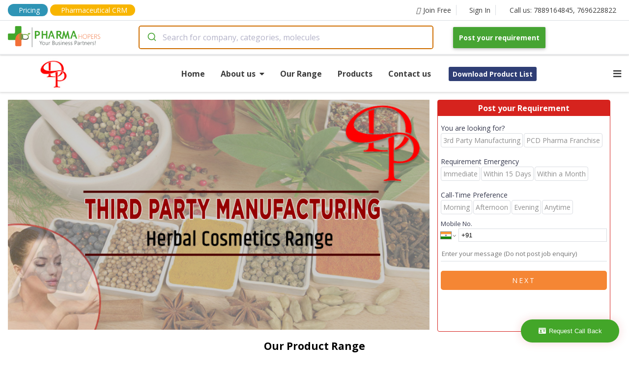

--- FILE ---
content_type: text/html; charset=utf-8
request_url: https://company.pharmahopers.com/dawn-pharmaceuticals
body_size: 90586
content:
<!DOCTYPE html><html lang="en"><head><script>(function(w,d,s,l,i){w[l]=w[l]||[];w[l].push({'gtm.start':
              new Date().getTime(),event:'gtm.js'});var f=d.getElementsByTagName(s)[0],
              j=d.createElement(s),dl=l!='dataLayer'?'&l='+l:'';j.async=true;j.src=
              'https://www.googletagmanager.com/gtm.js?id='+i+dl;f.parentNode.insertBefore(j,f);
              })(window,document,'script','dataLayer','GTM-KMB8HBJ2');</script><script async="" src="https://www.googletagmanager.com/gtag/js?id=AW-17014859599"></script><script>
              window.dataLayer = window.dataLayer || [];
              function gtag(){dataLayer.push(arguments);}
              gtag('js', new Date());
              gtag('config', 'AW-17014859599');
            </script><link rel="dns-prefetch" href="//fonts.googleapis.com"/><link rel="dns-prefetch" href="//www.googletagmanager.com"/><link rel="dns-prefetch" href="//www.google-analytics.com"/><link rel="dns-prefetch" href="//www.google-adservices.com"/><link rel="dns-prefetch" href="//www.google.com"/><link rel="dns-prefetch" href="//www.google.co.in"/><link rel="dns-prefetch" href="//schema.org"/><link rel="dns-prefetch" href="//www.youtube.com"/><link rel="dns-prefetch" href="//www.linkedin.com"/><link rel="dns-prefetch" href="//twitter.com"/><link rel="dns-prefetch" href="//use.fontawesome.com"/><link rel="dns-prefetch" href="//www.instagram.com"/><link rel="dns-prefetch" href="//www.pharmahopers.com"/><link rel="dns-prefetch" href="//www.slideshare.net"/><link rel="shortcut icon" href="https://www.pharmahopers.com/favicon.ico"/><meta charSet="utf-8"/><meta name="viewport" content="width=device-width,initial-scale=1,shrink-to-fit=no"/><meta name="google-site-verification" content="IXnH6nH-88Zga8LnZVbSh5lkSL7a_CChLiv-FU_VbyU"/><meta name="msvalidate.01" content="91F84DE223C585FF747A1FEF6EB5FFB3"/><meta name="facebook-domain-verification" content="svu5mbslgzpl8ahos4u5qc3cw5tcsp"/><title>Dawn Pharmaceuticals | Pharma Wholesaler, Trader &amp; Supplier | PharmaHopers</title><meta name="description" content="Welcome To Dawn Pharmaceuticals
Established as a Proprietor firm in the year 1995, we “Dawn Pharmaceuticals” are a leading Manufacturer of a wide range of ..."/><meta name="keywords" content="Ayurvedic Churna, Ayurvedic Drops, Ayurvedic Oral Care Products, Ayurvedic Pain Relief Oil, Capsules, Herabal/Ayurvedic Oils, Herbal Malt, Herbal Tea, Herbal/Ayurvedic Juice, Herbal/Ayurvedic Ointments &amp; Gels, Herbal/Ayurvedic Pediatric Range, Herbal/Ayurvedic Ras, Powder, Third Party Manufacturing Herbal &amp; Ayurvedic Capsules, Third Party Manufacturing Herbal &amp; Ayurvedic Cosmetics, Third Party Manufacturing Herbal &amp; Ayurvedic Syrups, Third Party Manufacturing Nutraceuticals Range"/><meta property="og:type" content="website"/><meta property="og:title" content="Dawn Pharmaceuticals | Pharma Wholesaler, Trader &amp; Supplier | PharmaHopers"/><meta property="og:description" content="Welcome To Dawn Pharmaceuticals
Established as a Proprietor firm in the year 1995, we “Dawn Pharmaceuticals” are a leading Manufacturer of a wide range of ..."/><meta property="og:url" content="https://www.pharmahopers.com/"/><meta property="og:site_name" content="PharmaHopers"/><meta property="og:image" content="https://www.pharmahopers.com/assets/images/pharmahopers-og.jpg"/><link rel="stylesheet" href="/styles/company-factsheet.css"/><link rel="canonical" href="https://company.pharmahopers.com/dawn-pharmaceuticals"/><meta name="robots" content="index, follow"/><script type="application/ld+json">{ "@context": "http://schema.org", "@type": "WebSite", "name": "PharmaHopers", "url": "https://www.pharmahopers.com/", "potentialAction": { "@type": "SearchAction", "target": "https://www.pharmahopers.com/search?q={q}&t=category", "query-input": "required name=q" }}</script><script type="application/ld+json">{"@context":"https://schema.org","@type":"LocalBusiness","name":"Dawn Pharmaceuticals","image":"https://company.pharmahopers.com/assets/images/logo/logo82.jpg","url":"https://company.pharmahopers.com/dawn-pharmaceuticals","description":"Welcome To Dawn Pharmaceuticals Established as a Proprietor firm in the year 1995, we “Dawn Pharmaceuticals” are a leading Manufacturer of a wide range of Herbal Capsule, Herbal Syrup, Herbal Oil, etc. Situated in Panchkula (Haryana, India), we have constructed a wide and well functional infrastructural unit that plays an important role in the growth of our company. We offer these products at reasonable rates and deliver these within the promised time-frame. In addition to this, we are also involved in offering best-in-class Ayurvedic Third Party Manufacturer, Ayurvedic PCD Pharma Franchise and Neutraceutical Third Party Manufacturing to our esteemed clients. Under the headship of “Mr. Dr. Krishan” (Owner), we have gained a huge clientele across the nation. Company Factsheet Basic Information Nature of Business Manufacturer of Ayurvedic, Herbal and Nutraceuticals Range Additional Business Wholesaler Service Provider Distributor Exporter Trader Company CEO Dr. Krishan Registered Address Plot No-388, Industrial Area Phase 2, Panchkula-134109, Haryana, India Industry Manufacturing of Ayurvedic, Herbal and Nutraceuticals Range Legal Status of Firm Individual-Proprietor Total Number of Employees 30 to 50 People Statutory Profile BANKER Andhra Bank GST No. 06ANAPP3646G1Z3 Packaging/Payment and Shipment Details Payment Mode Cash Cheque DD Credit Card Online Shipment Mode By Road","address":{"@type":"PostalAddress","streetAddress":"Plot No-388, Industrial Area Phase 2, Panchkula-134109, Haryana, India","addressLocality":"Panchkula","addressRegion":"Haryana","postalCode":"134109","addressCountry":"IN"}}</script><script type="application/ld+json">{"@context":"https://schema.org","@type":"Organization","@id":"https://www.pharmahopers.com/#organization","name":"PharmaHopers","url":"https://www.pharmahopers.com/","logo":"https://www.pharmahopers.com/themes/modero/images/logo1.png","image":"https://www.pharmahopers.com/themes/modero/images/logo1.png","description":"PharmaHopers is a B2B pharmaceutical marketplace and online directory in India connecting buyers with verified pharma companies for PCD/monopoly franchise and third-party manufacturing.","foundingDate":"2016","address":{"@type":"PostalAddress","streetAddress":"3rd Floor, Showroom No. A-303, A-304, TOWN-A, AK Trade Center, Ambala Chandigarh Road","addressLocality":"Mohali (SAS Nagar)","addressRegion":"Punjab","postalCode":"140603","addressCountry":"IN"},"contactPoint":[{"@type":"ContactPoint","contactType":"customer service","telephone":"+91-7889164845","email":"info@pharmahopers.com","areaServed":"IN","availableLanguage":["en","hi"]},{"@type":"ContactPoint","contactType":"sales","telephone":"+91-7696228822","areaServed":"IN","availableLanguage":["en","hi"]}],"sameAs":["https://www.instagram.com/pharmahopers/","https://www.facebook.com/pharmahopersB2BMarketPlace/","https://x.com/pharmahopers","https://in.linkedin.com/company/pharmahoperspvtltd"]}</script><meta name="next-head-count" content="20"/><link rel="preload" href="/_next/static/css/5517a399f762a5f7f719.css" as="style"/><link rel="stylesheet" href="/_next/static/css/5517a399f762a5f7f719.css" data-n-g=""/><link rel="preload" href="/_next/static/css/fd56aff4463f00138d3e.css" as="style"/><link rel="stylesheet" href="/_next/static/css/fd56aff4463f00138d3e.css" data-n-p=""/><noscript data-n-css=""></noscript><link rel="preload" href="/_next/static/chunks/webpack-50bee04d1dc61f8adf5b.js" as="script"/><link rel="preload" href="/_next/static/chunks/framework.c77c3085fdb94921e715.js" as="script"/><link rel="preload" href="/_next/static/chunks/commons.60c12d91b2ad09f31f80.js" as="script"/><link rel="preload" href="/_next/static/chunks/f6078781a05fe1bcb0902d23dbbb2662c8d200b3.2d6287fe310dc9856b2d.js" as="script"/><link rel="preload" href="/_next/static/chunks/main-156d2ecf0f6828340fc8.js" as="script"/><link rel="preload" href="/_next/static/chunks/pages/_app-b26193c1c19755b91010.js" as="script"/><link rel="preload" href="/_next/static/chunks/b637e9a5.4c834ee6b3fa4d5f810b.js" as="script"/><link rel="preload" href="/_next/static/chunks/8968f82820c803b9029c26e667b7bdfc2f3ca5e4.6ddfa3e0ec1c630282a4.js" as="script"/><link rel="preload" href="/_next/static/chunks/af8dfdeac7f0f366c9fa46ed60bba75b82716246.5fe2976490eb5a662c00.js" as="script"/><link rel="preload" href="/_next/static/chunks/df5354f6ebd9ec32fbe9d37dc2acf7b441c5ac44.4e40500b3e37982dd4db.js" as="script"/><link rel="preload" href="/_next/static/chunks/022171fb18f03e1b777222226c5b3b80a86f8737.4612c844ecdebd1bbb17.js" as="script"/><link rel="preload" href="/_next/static/chunks/pages/catalogue-profile-376f9f23ab1742ab7d45.js" as="script"/></head><body><noscript><iframe src="https://www.googletagmanager.com/ns.html?id=GTM-KMB8HBJ2" height="0" width="0" style="display:none;visibility:hidden"></iframe></noscript><style data-styled-components="skxkQ bILCal hlomgZ lejWxV jQqcsh eCoLIi glPGvI cXhQWc lfqhFL bhJuRT bTvFPA fjCAMr kBxFxU kefEbS eSbpWg XFgjV jvhnsl cWJfJS buYrPy fkJhWo hqnuJK dgUWZs zIBGH hOKbho hgtuoe gsGFok hMOVJM dzLIRf dfhdhk ifRYVM jIdemI dvJJBX bVJLdS SnKaq bfrssK gXSXjn hVCGfS bOSaoT iBBKNr iTtFJt iPxNlW MkUox eFJZbi fYDICV jMWqlI bBiCDh bsZVAF fTtVzQ bJnquY hhGLoB clxsJo eAwvBP cLuwSw kucxMd kKujLp cWxtgo bCzCoN jxipsh kPqsfU hvqzAG jsQqLM djrurY jIVSAC gfdrvI jeBfQj gppfhr icwEIp LzNLC jlmtVH jSvCEh locoQO bAerEE jhEwzA bJUnPn lcRkan">
/* sc-component-id: sc-global-2862939741 */
body{margin:0px;font-size:14px;font-family:'Open Sans',sans-serif;text-rendering:optimizeLegibility;box-sizing:border-box;} h1,h2,h3,h4,h5,h6{padding:0;margin:0;} a{-webkit-text-decoration:none;text-decoration:none;}
/* sc-component-id: SearchContainer__AutocompleteContainer-sc-allt89-0 */
.jvhnsl{width:600px;padding-right:40px;} @media (max-width:767px){.jvhnsl{width:100%;padding-right:0;}}
/* sc-component-id: Anchor-sc-1nd3rwi-0 */
.kPqsfU{margin:0;padding:0;color:#3b3b3b;font-size:12px;font-weight:400;line-height:1.5em;text-align:inherit;-webkit-transition:background-color 0.2s;transition:background-color 0.2s;} .kPqsfU:hover{color:#0565b1;}.hvqzAG{margin:16px 0 0 0;padding:6px;color:#3b3b3b;font-size:11px;font-weight:400;line-height:1.5em;text-align:inherit;-webkit-transition:background-color 0.2s;transition:background-color 0.2s;} .hvqzAG:hover{color:#0565b1;}.jsQqLM{margin:0;padding:6px;color:#3b3b3b;font-size:11px;font-weight:400;line-height:1.5em;text-align:inherit;-webkit-transition:background-color 0.2s;transition:background-color 0.2s;} .jsQqLM:hover{color:#0565b1;}.djrurY{margin:0 16px 0 0;padding:0;color:#3b3b3b;font-size:14px;font-weight:400;line-height:1.5em;text-align:inherit;-webkit-transition:background-color 0.2s;transition:background-color 0.2s;} .djrurY:hover{color:#0565b1;}.jIVSAC{margin:0;padding:0;color:#3b3b3b;font-size:14px;font-weight:400;line-height:1.5em;text-align:inherit;-webkit-transition:background-color 0.2s;transition:background-color 0.2s;} .jIVSAC:hover{color:#0565b1;}.gfdrvI{margin:0 16px 0 16px;padding:0;color:#3b3b3b;font-size:14px;font-weight:400;line-height:1.5em;text-align:inherit;-webkit-transition:background-color 0.2s;transition:background-color 0.2s;} .gfdrvI:hover{color:#0565b1;}
/* sc-component-id: Icon-sc-1wb5mnw-0 */
.lejWxV{margin:0 6px 0 0;padding:0;color:#3b3b3b;}.jQqcsh{margin:0 8px 0 0;padding:0;color:#3b3b3b;}.eCoLIi{margin:0 0 0 8px;padding:0;color:#3b3b3b;}.glPGvI{margin:0;padding:0;color:#3b3b3b;}.cXhQWc{margin:0 6px 0 0;padding:0;color:#fff;}
/* sc-component-id: Top__Container-sc-8j6loe-0 */
.bILCal{max-width:1440px;height:100%;padding:8px 16px;margin:0 auto;display:-webkit-box;display:-webkit-flex;display:-ms-flexbox;display:flex;-webkit-align-items:center;-webkit-box-align:center;-ms-flex-align:center;align-items:center;border-bottom:1px solid #dadde2;} .bILCal .top-mobile-tel{display:none;} @media(max-width:768px){.bILCal .top-tel{display:none;}.bILCal .top-mobile-tel{display:block;}}
/* sc-component-id: sc-1nd3rwi-0-Anchor-ptFT */
.fjCAMr{margin:0;padding:0;color:#3b3b3b;font-size:14px;font-weight:400;line-height:1.5em;text-align:inherit;-webkit-transition:background-color 0.2s;transition:background-color 0.2s;display:-webkit-box;display:-webkit-flex;display:-ms-flexbox;display:flex;-webkit-align-items:center;-webkit-box-align:center;-ms-flex-align:center;align-items:center;padding:0 10px 0 20px;border-right:1px solid #dadde2;} .fjCAMr:hover{color:#0565b1;} .fjCAMr:hover i{color:#0565b1;} @media(max-width:768px){.fjCAMr{display:block;}}.kBxFxU{margin:0;padding:0 16px;color:#3b3b3b;font-size:14px;font-weight:400;line-height:1.5em;text-align:inherit;-webkit-transition:background-color 0.2s;transition:background-color 0.2s;display:-webkit-box;display:-webkit-flex;display:-ms-flexbox;display:flex;-webkit-align-items:center;-webkit-box-align:center;-ms-flex-align:center;align-items:center;padding:0 10px 0 20px;border-right:0;} .kBxFxU:hover{color:#0565b1;} .kBxFxU:hover i{color:#0565b1;} @media(max-width:768px){.kBxFxU{display:none;}}
/* sc-component-id: Anchor-dgBDiO */
.hlomgZ{margin:0 4px 0 0;padding:0;color:#3b3b3b;font-size:14px;font-weight:400;line-height:1.5em;text-align:inherit;-webkit-transition:background-color 0.2s;transition:background-color 0.2s;display:-webkit-box;display:-webkit-flex;display:-ms-flexbox;display:flex;-webkit-align-items:center;-webkit-box-align:center;-ms-flex-align:center;align-items:center;padding:0 10px 0 20px;border-right:1px solid #dadde2;padding:2px 16px;background:#2E94B5;border-radius:15px;color:white !important;} .hlomgZ:hover{color:#0565b1;} .hlomgZ:hover i{color:#0565b1;} @media(max-width:768px){.hlomgZ{display:none;}} .hlomgZ i{color:white !important;} @media(max-width:768px){.hlomgZ{display:block;padding:1px 5px;font-size:12px;}}
/* sc-component-id: Anchor-cONaCI */
.lfqhFL{margin:0;padding:0;color:#3b3b3b;font-size:14px;font-weight:400;line-height:1.5em;text-align:inherit;-webkit-transition:background-color 0.2s;transition:background-color 0.2s;display:-webkit-box;display:-webkit-flex;display:-ms-flexbox;display:flex;-webkit-align-items:center;-webkit-box-align:center;-ms-flex-align:center;align-items:center;padding:0 10px 0 20px;border-right:0;padding:1px 16px;background:#F8B500;border-radius:15px;color:white !important;} .lfqhFL:hover{color:#0565b1;} .lfqhFL:hover i{color:#0565b1;} @media(max-width:768px){.lfqhFL{display:none;}} .lfqhFL i{color:white !important;} @media(max-width:768px){.lfqhFL{display:none;}}
/* sc-component-id: Anchor-AKZvu */
.bhJuRT{margin:0;padding:0;color:#3b3b3b;font-size:14px;font-weight:400;line-height:1.5em;text-align:inherit;-webkit-transition:background-color 0.2s;transition:background-color 0.2s;display:-webkit-box;display:-webkit-flex;display:-ms-flexbox;display:flex;-webkit-align-items:center;-webkit-box-align:center;-ms-flex-align:center;align-items:center;padding:0 10px 0 20px;border-right:0;display:none;} .bhJuRT:hover{color:#0565b1;} .bhJuRT:hover i{color:#0565b1;} @media(max-width:768px){.bhJuRT{display:none;}} @media(max-width:768px){.bhJuRT{display:block;padding:1px 4px;background:#F8B500;border-radius:15px;color:white !important;}.bhJuRT i{color:white !important;}}
/* sc-component-id: Top__Space-sc-8j6loe-1 */
.bTvFPA{-webkit-flex:1;-ms-flex:1;flex:1;} @media(max-width:768px){.bTvFPA{display:none;}}
/* sc-component-id: Button-sc-1sqf5yw-0 */
.jhEwzA{padding:10px 10px;margin:0 0 0 4px;color:white;font-size:11px;font-weight:400;font-family:inherit;outline:none;border:0;border-radius:5px;background:#f58634;-webkit-transition:background-color 0.2s;transition:background-color 0.2s;} .jhEwzA:hover{color:white;background:#C45C24;cursor:pointer;}
/* sc-component-id: Navbar__Wrapper-sc-1cafmd9-0 */
.skxkQ{width:100%;position:fixed;top:0;left:0;background:#fff;border-bottom:1px solid #dadde2;z-index:10;} @media(max-width:768px){.skxkQ{position:relative;}}
/* sc-component-id: Navbar__Container-sc-1cafmd9-1 */
.kefEbS{max-width:1440px;height:100%;padding:10px 16px;margin:0 auto;display:-webkit-box;display:-webkit-flex;display:-ms-flexbox;display:flex;-webkit-align-items:center;-webkit-box-align:center;-ms-flex-align:center;align-items:center;} @media(max-width:768px){.kefEbS{-webkit-flex-direction:column;-ms-flex-direction:column;flex-direction:column;}}
/* sc-component-id: Navbar__Logo-sc-1cafmd9-2 */
.eSbpWg{width:266px;} @media(max-width:768px){.eSbpWg{width:auto;margin-bottom:4px;}}
/* sc-component-id: Navbar__LogoImage-sc-1cafmd9-3 */
@media(max-width:768px){.XFgjV{width:250px;height:auto;}}
/* sc-component-id: Navbar__Space-sc-1cafmd9-4 */
.buYrPy{-webkit-flex:1;-ms-flex:1;flex:1;}
/* sc-component-id: sc-1sqf5yw-0-Button-hYXUXp */
.cWJfJS{padding:12px 12px;margin:0;color:white;font-size:14px;font-weight:700;font-family:inherit;outline:none;border:0;border-radius:2px;background:#46a433;-webkit-transition:background-color 0.2s;transition:background-color 0.2s;box-shadow:0 2px 5px 0 rgba(0,0,0,.16),0 2px 10px 0 rgba(0,0,0,.12);} .cWJfJS:hover{color:white;background:#3A872A;cursor:pointer;} @media(max-width:768px){.cWJfJS{margin-top:4px;}}
/* sc-component-id: Text-sc-uzvrb9-0 */
.fYDICV{width:auto;padding:0;margin:0;font-size:14px;font-weight:400;color:#34374c;line-height:1.5em;text-align:unset;} .fYDICV:hover{color:inherit;-webkit-text-decoration:inherit;text-decoration:inherit;}.jMWqlI{width:auto;padding:0;margin:0;font-size:14px;font-weight:400;color:red;line-height:1.5em;text-align:unset;} .jMWqlI:hover{color:inherit;-webkit-text-decoration:inherit;text-decoration:inherit;}.bBiCDh{width:auto;padding:0;margin:0;font-size:10px;font-weight:400;color:#34374c;line-height:1.5em;text-align:unset;} .bBiCDh:hover{color:inherit;-webkit-text-decoration:inherit;text-decoration:inherit;}.bsZVAF{width:auto;padding:0;margin:16px 0;font-size:11px;font-weight:400;color:#34374c;line-height:1.5em;text-align:unset;} .bsZVAF:hover{color:inherit;-webkit-text-decoration:inherit;text-decoration:inherit;}
/* sc-component-id: EnquiryForm__Container-sc-1pyxzus-0 */
.iTtFJt{width:100%;width:350px;margin:0;background:#fff;border-radius:4px;border:1px solid #D6231E;} @media(max-width:1120px){.iTtFJt{width:275px;}} @media(max-width:430px){.iTtFJt{width:100%;}}
/* sc-component-id: sc-uzvrb9-0-Text-bbIbrg */
.iPxNlW{width:auto;padding:4px 0;margin:0;font-size:16px;font-weight:700;color:#fff;line-height:1.5em;text-align:center;background:#D6231E;} .iPxNlW:hover{color:inherit;-webkit-text-decoration:inherit;text-decoration:inherit;}
/* sc-component-id: EnquiryForm__PropContainer-sc-1pyxzus-1 */
.MkUox{padding:6px;}
/* sc-component-id: sc-uzvrb9-0-Text-ioFfTb */
.cLuwSw{width:auto;padding:0;margin:4px 0;font-size:13px;font-weight:400;color:#c82121;line-height:1.5em;text-align:center;display:none;} .cLuwSw:hover{color:inherit;-webkit-text-decoration:inherit;text-decoration:inherit;}
/* sc-component-id: sc-1sqf5yw-0-Button-jiBmQ */
.eAwvBP{padding:10px 10px;margin:0;color:white;font-size:14px;font-weight:400;font-family:inherit;outline:none;border:0;border-radius:5px;background:#f58634;-webkit-transition:background-color 0.2s;transition:background-color 0.2s;text-transform:uppercase;-webkit-letter-spacing:3px;-moz-letter-spacing:3px;-ms-letter-spacing:3px;letter-spacing:3px;} .eAwvBP:hover{color:white;background:#C45C24;cursor:pointer;}
/* sc-component-id: FlexContainer-sc-1kbxmi-0 */
.bVJLdS{width:unset;height:unset;display:-webkit-box;display:-webkit-flex;display:-ms-flexbox;display:flex;-webkit-flex-direction:column;-ms-flex-direction:column;flex-direction:column;-webkit-flex-wrap:nowrap;-ms-flex-wrap:nowrap;flex-wrap:nowrap;-webkit-flex:unset;-ms-flex:unset;flex:unset;-webkit-box-pack:unset;-webkit-justify-content:unset;-ms-flex-pack:unset;justify-content:unset;-webkit-align-items:unset;-webkit-box-align:unset;-ms-flex-align:unset;align-items:unset;padding:0;margin:0;background:none;word-break:inherit;gap:unset;}.SnKaq{width:unset;height:unset;display:-webkit-box;display:-webkit-flex;display:-ms-flexbox;display:flex;-webkit-flex-direction:row;-ms-flex-direction:row;flex-direction:row;-webkit-flex-wrap:wrap;-ms-flex-wrap:wrap;flex-wrap:wrap;-webkit-flex:unset;-ms-flex:unset;flex:unset;-webkit-box-pack:unset;-webkit-justify-content:unset;-ms-flex-pack:unset;justify-content:unset;-webkit-align-items:unset;-webkit-box-align:unset;-ms-flex-align:unset;align-items:unset;padding:0;margin:0;background:none;word-break:inherit;gap:unset;}.bfrssK{width:unset;height:unset;display:-webkit-box;display:-webkit-flex;display:-ms-flexbox;display:flex;-webkit-flex-direction:unset;-ms-flex-direction:unset;flex-direction:unset;-webkit-flex-wrap:nowrap;-ms-flex-wrap:nowrap;flex-wrap:nowrap;-webkit-flex:unset;-ms-flex:unset;flex:unset;-webkit-box-pack:unset;-webkit-justify-content:unset;-ms-flex-pack:unset;justify-content:unset;-webkit-align-items:unset;-webkit-box-align:unset;-ms-flex-align:unset;align-items:unset;padding:0;margin:16px 0 0 0;background:none;word-break:inherit;gap:unset;}
/* sc-component-id: Select__Container-sc-kh4ulw-0 */
.eFJZbi{margin:8px 0;}
/* sc-component-id: Input__Container-sc-7tr057-0 */
.fTtVzQ{position:relative;margin:8px 0;}
/* sc-component-id: Input__Underline-sc-7tr057-1 */
.hhGLoB{width:0;height:2px;position:absolute;left:0;bottom:0;background:#0565b1;-webkit-transition:all 0.4s ease;transition:all 0.4s ease;}
/* sc-component-id: Input__TextInput-sc-7tr057-2 */
.bJnquY{width:100%;border:none;outline:none;padding:10px 0;font-family:inherit;font-size:14px;border-bottom:1px solid #dadde2;} .bJnquY:focus + .Input__Underline-sc-7tr057-1{width:100%;}
/* sc-component-id: style-components__Textarea-sc-dgzm8n-1 */
.clxsJo{margin-top:10px;border:none;border-bottom:1px solid #dadde2;outline:orange;font-family:inherit;resize:none;height:25px;line-height:25px;}
/* sc-component-id: NavbarCatalogue__Wrapper-sc-1fxyvvs-0 */
.fkJhWo{width:100%;background:#fff;box-shadow:0px 0px 5px 1px rgba(0,0,0,0.2);position:relative;z-index:0;top:0;}
/* sc-component-id: NavbarCatalogue__Container-sc-1fxyvvs-1 */
.hqnuJK{max-width:1280px;margin:0 auto;padding:0 16px;position:relative;display:-webkit-box;display:-webkit-flex;display:-ms-flexbox;display:flex;-webkit-box-pack:justify;-webkit-justify-content:space-between;-ms-flex-pack:justify;justify-content:space-between;-webkit-align-items:center;-webkit-box-align:center;-ms-flex-align:center;align-items:center;}
/* sc-component-id: NavbarCatalogue__LogoContainer-sc-1fxyvvs-2 */
.dgUWZs{width:200px;height:65px;margin:4px 0;background-image:url("https://www.pharmahopers.com/assets/images/logo/logo82.jpg");background-position:center;background-size:contain;background-repeat:no-repeat;} @media(max-width:768px){.dgUWZs{background-position:left;}}
/* sc-component-id: sc-1nd3rwi-0-Anchor-gDTmtu */
.hOKbho{margin:0 32px 0 0;padding:0;color:#3b3b3b;font-size:16px;font-weight:700;line-height:1.5em;text-align:inherit;-webkit-transition:background-color 0.2s;transition:background-color 0.2s;border-bottom:2px solid #fff;} .hOKbho:hover{color:#0565b1;} .hOKbho:hover{border-bottom:2px solid #ff2e4c;}.hgtuoe{margin:0;padding:4px 16px 4px 16px;color:#3b3b3b;font-size:14px;font-weight:700;line-height:1.5em;text-align:inherit;-webkit-transition:background-color 0.2s;transition:background-color 0.2s;border-bottom:2px solid #fff;} .hgtuoe:hover{color:#0565b1;} .hgtuoe:hover{border-bottom:2px solid #ff2e4c;}
/* sc-component-id: sc-1nd3rwi-0-Anchor-jlQJzG */
.ifRYVM{margin:4px;padding:0;color:#3b3b3b;font-size:14px;font-weight:400;line-height:1.5em;text-align:inherit;-webkit-transition:background-color 0.2s;transition:background-color 0.2s;padding:4px 8px;margin:4px;color:#fff;font-weight:700;background:#2f3e75;border-radius:3px;} .ifRYVM:hover{color:#0565b1;} .ifRYVM:hover{color:#fff;background:#ff2e4c;}
/* sc-component-id: sc-1kbxmi-0-FlexContainer-fkTxnr */
.zIBGH{width:unset;height:unset;display:-webkit-box;display:-webkit-flex;display:-ms-flexbox;display:flex;-webkit-flex-direction:row;-ms-flex-direction:row;flex-direction:row;-webkit-flex-wrap:nowrap;-ms-flex-wrap:nowrap;flex-wrap:nowrap;-webkit-flex:unset;-ms-flex:unset;flex:unset;-webkit-box-pack:unset;-webkit-justify-content:unset;-ms-flex-pack:unset;justify-content:unset;-webkit-align-items:center;-webkit-box-align:center;-ms-flex-align:center;align-items:center;padding:0;margin:0 auto;background:none;word-break:inherit;gap:unset;} @media(max-width:768px){.zIBGH{display:none;}}
/* sc-component-id: sc-1wb5mnw-0-Icon-gWUcBs */
.jIdemI{margin:0;padding:0;color:#3b3b3b;display:none;} @media(max-width:768px){.jIdemI{display:block;}}
/* sc-component-id: NavbarCatalogue__DropDown-sc-1fxyvvs-3 */
.dvJJBX{width:100%;position:absolute;top:100%;left:0;display:none;background:#fff;border:1px solid #dadde2;border-right:0;border-left:0;z-index:2;}
/* sc-component-id: Anchor-dbzOhZ */
.gsGFok{margin:0 32px 0 0;padding:0;color:#3b3b3b;font-size:16px;font-weight:700;line-height:1.5em;text-align:inherit;-webkit-transition:background-color 0.2s;transition:background-color 0.2s;border-bottom:2px solid #fff;position:relative;} .gsGFok:hover{color:#0565b1;} .gsGFok:hover{border-bottom:2px solid #ff2e4c;} .gsGFok:hover div{display:block;}
/* sc-component-id: NavbarCatalogue__AboutDropDown-sc-1fxyvvs-4 */
.hMOVJM{width:155px;display:none;padding:8px;position:absolute;top:100%;left:0;background:#fff;border:1px solid #dadde2;}
/* sc-component-id: sc-1nd3rwi-0-Anchor-hmWvMJ */
.dzLIRf{margin:0;padding:0;color:#3b3b3b;font-size:14px;font-weight:400;line-height:1.5em;text-align:inherit;-webkit-transition:background-color 0.2s;transition:background-color 0.2s;padding:4px 8px;margin:0;color:#fff;font-weight:700;background:#2f3e75;border-radius:3px;} .dzLIRf:hover{color:#0565b1;} .dzLIRf:hover{color:#fff;background:#ff2e4c;}.dfhdhk{margin:4px;padding:0;color:#3b3b3b;font-size:14px;font-weight:400;line-height:1.5em;text-align:inherit;-webkit-transition:background-color 0.2s;transition:background-color 0.2s;padding:4px 8px;margin:4px;color:#fff;font-weight:700;background:#2f3e75;border-radius:3px;} .dfhdhk:hover{color:#0565b1;} .dfhdhk:hover{color:#fff;background:#ff2e4c;}
/* sc-component-id: H5-sc-g1hj36-0 */
.locoQO{padding:0;margin:0;font-size:14px;font-weight:700;color:#0565b1;text-align:unset;}
/* sc-component-id: Input-sc-p7kwlc-0 */
.bAerEE{width:auto;height:40px;padding:0 16px;margin:0;border:1px solid #B0A8B9;border-radius:5px;outline:none;-webkit-transition:all 0.33s ease;transition:all 0.33s ease;font-family:inherit;} .bAerEE:focus{border:1px solid #4B4453;}
/* sc-component-id: Flash-sc-advlcw-0 */
.bJUnPn{display:none;font-size:12px;}
/* sc-component-id: Footer__EnquiryFormDiv-sc-mik3kl-1 */
.lcRkan{position:fixed;right:0;bottom:1%;z-index:99999;} .lcRkan .open-button{color:white;padding:16px 20px;border:none;cursor:pointer;position:fixed;bottom:23px;right:20px;width:200px;-webkit-animation:blink 1s alternate linear infinite;animation:blink 1s alternate linear infinite;} .lcRkan .form-popup{display:none;position:fixed;bottom:0;right:15px;border:3px solid #f1f1f1;z-index:9;} .lcRkan .form-container{max-width:300px;padding:10px;background-color:white;z-index:99 !important;} .lcRkan .form-container input[type=text]{width:90%;padding:15px;margin:5px 0 15px 0;border:none;background:#f1f1f1;} .lcRkan .form-container input[type=text]:focus{background-color:#ddd;outline:none;} .lcRkan .form-container .btn{background-color:#46a433;color:white;padding:16px 20px;border:none;cursor:pointer;width:100%;margin-bottom:10px;} .lcRkan .form-container .cancel{background-color:red;} .lcRkan .form-container .btn:hover,.lcRkan .open-button:hover{opacity:1;} .lcRkan .error{color:red;} @-webkit-keyframes blink{from{box-shadow:0 0 20px rgba(200,0,0,0.0);}to{box-shadow:0 0 20px rgba(200,0,0,0.5);}} @keyframes blink{from{box-shadow:0 0 20px rgba(200,0,0,0.0);}to{box-shadow:0 0 20px rgba(200,0,0,0.5);}}
/* sc-component-id: Footer__Container-sc-mik3kl-2 */
.gppfhr{width:100%;position:relative;background:#f5f5f5;z-index:9999;}
/* sc-component-id: sc-1kbxmi-0-FlexContainer-kVsNxT */
.icwEIp{width:unset;height:unset;display:-webkit-box;display:-webkit-flex;display:-ms-flexbox;display:flex;-webkit-flex-direction:row;-ms-flex-direction:row;flex-direction:row;-webkit-flex-wrap:nowrap;-ms-flex-wrap:nowrap;flex-wrap:nowrap;-webkit-flex:unset;-ms-flex:unset;flex:unset;-webkit-box-pack:unset;-webkit-justify-content:unset;-ms-flex-pack:unset;justify-content:unset;-webkit-align-items:unset;-webkit-box-align:unset;-ms-flex-align:unset;align-items:unset;padding:0;margin:0;background:none;word-break:inherit;gap:unset;-webkit-flex:2;-ms-flex:2;flex:2;max-width:1440px;display:-webkit-box;display:-webkit-flex;display:-ms-flexbox;display:flex;margin:0 auto;padding:16px;} @media(max-width:768px){.icwEIp{-webkit-flex-direction:column;-ms-flex-direction:column;flex-direction:column;}}
/* sc-component-id: Footer__Section-sc-mik3kl-3 */
.LzNLC{-webkit-flex:1;-ms-flex:1;flex:1;display:-webkit-box;display:-webkit-flex;display:-ms-flexbox;display:flex;-webkit-flex-direction:column;-ms-flex-direction:column;flex-direction:column;justify-self:center;padding:16px 0;} @media(max-width:767px){.LzNLC{justify-self:center;}}.jlmtVH{-webkit-flex:1;-ms-flex:1;flex:1;display:-webkit-box;display:-webkit-flex;display:-ms-flexbox;display:flex;-webkit-flex-direction:column;-ms-flex-direction:column;flex-direction:column;justify-self:end;padding:16px 0;} @media(max-width:767px){.jlmtVH{justify-self:center;}}.jSvCEh{-webkit-flex:1;-ms-flex:1;flex:1;display:-webkit-box;display:-webkit-flex;display:-ms-flexbox;display:flex;-webkit-flex-direction:column;-ms-flex-direction:column;flex-direction:column;justify-self:start;padding:16px 0;} @media(max-width:767px){.jSvCEh{justify-self:center;}}
/* sc-component-id: Item__Anchor-sc-2ait4z-0 */
.jxipsh{padding:10px 16px;background:#fff;border-bottom:1px solid #dadde2;-webkit-transition:none;transition:none;} .jxipsh:hover{background:rgba(128,128,128,.1);}
/* sc-component-id: we-deal-in__Container-sc-oa6u9t-0 */
.cWxtgo{width:auto;height:-webkit-fit-content;height:-moz-fit-content;height:fit-content;min-width:300px;margin:0;padding:0;display:-webkit-box;display:-webkit-flex;display:-ms-flexbox;display:flex;-webkit-flex-direction:column;-ms-flex-direction:column;flex-direction:column;border:1px solid #dadde2;border-bottom:0;border-top:0;}
/* sc-component-id: we-deal-in__Header-sc-oa6u9t-1 */
.bCzCoN{background:#0565b1;padding:8px 16px;weight:700;size:16px;color:#fff;}
/* sc-component-id: Carousel__Container-sc-bwtv6d-0 */
.kucxMd{margin:16px 0;padding:16px 0;height:150px;background:rgba(128,128,128,.1);}
/* sc-component-id: company-description__Container-sc-ue964q-0 */
.jeBfQj{width:100%;height:-webkit-fit-content;height:-moz-fit-content;height:fit-content;margin:0 16px;padding:16px;border:1px solid #dadde2;} @media(max-width:768px){.jeBfQj{width:auto;}}
/* sc-component-id: Main__Container-sc-15pxp4v-0 */
.gXSXjn{max-width:1280px;min-height:100vh;min-height:calc(100vh - 335px);padding:16px;margin:0 auto;display:-webkit-box;display:-webkit-flex;display:-ms-flexbox;display:flex;-webkit-flex-direction:column;-ms-flex-direction:column;flex-direction:column;margin-bottom:60px;}
/* sc-component-id: Main__Banner-sc-15pxp4v-1 */
.iBBKNr{margin-right:16px;} @media(max-width:768px){.iBBKNr{margin-right:0;margin-top:16px;}}
/* sc-component-id: sc-1kbxmi-0-FlexContainer-gpRibn */
.hVCGfS{width:unset;height:unset;display:-webkit-box;display:-webkit-flex;display:-ms-flexbox;display:flex;-webkit-flex-direction:row;-ms-flex-direction:row;flex-direction:row;-webkit-flex-wrap:nowrap;-ms-flex-wrap:nowrap;flex-wrap:nowrap;-webkit-flex:unset;-ms-flex:unset;flex:unset;-webkit-box-pack:unset;-webkit-justify-content:unset;-ms-flex-pack:unset;justify-content:unset;-webkit-align-items:unset;-webkit-box-align:unset;-ms-flex-align:unset;align-items:unset;padding:0;margin:0;background:none;word-break:inherit;gap:unset;} @media(max-width:768px){.hVCGfS{-webkit-flex-direction:column-reverse;-ms-flex-direction:column-reverse;flex-direction:column-reverse;}}
/* sc-component-id: sc-1kbxmi-0-FlexContainer-jUJHQe */
.kKujLp{width:unset;height:unset;display:-webkit-box;display:-webkit-flex;display:-ms-flexbox;display:flex;-webkit-flex-direction:unset;-ms-flex-direction:unset;flex-direction:unset;-webkit-flex-wrap:nowrap;-ms-flex-wrap:nowrap;flex-wrap:nowrap;-webkit-flex:unset;-ms-flex:unset;flex:unset;-webkit-box-pack:unset;-webkit-justify-content:unset;-ms-flex-pack:unset;justify-content:unset;-webkit-align-items:unset;-webkit-box-align:unset;-ms-flex-align:unset;align-items:unset;padding:0;margin:0;background:none;word-break:inherit;gap:unset;} @media(max-width:768px){.kKujLp{-webkit-flex-direction:column-reverse;-ms-flex-direction:column-reverse;flex-direction:column-reverse;}}
/* sc-component-id: Main__SliderContainer-sc-15pxp4v-2 */
.bOSaoT{width:70%;} @media(max-width:768px){.bOSaoT{width:100%;}}</style><div id="__next"><br/><br/><br/><br/><header class="Navbar__Wrapper-sc-1cafmd9-0 skxkQ"><div class="Top__Container-sc-8j6loe-0 bILCal"><a class="Anchor-dgBDiO hlomgZ" href="https://www.pharmahopers.com/pricing"><i class="fas,fa-id-card Icon-sc-1wb5mnw-0 lejWxV"></i>Pricing</a><a class="Anchor-cONaCI lfqhFL" href="http://www.whsuites.com" target="_blank"><i class="fas,fa-cubes Icon-sc-1wb5mnw-0 lejWxV"></i>Pharmaceutical CRM</a><a class="Anchor-AKZvu bhJuRT" href="http://www.whsuites.com" target="_blank"><i class="fas,fa-cubes Icon-sc-1wb5mnw-0 lejWxV"></i>Pharma CRM</a><div class="Top__Space-sc-8j6loe-1 bTvFPA"></div><a class="sc-1nd3rwi-0-Anchor-ptFT fjCAMr" href="https://www.pharmahopers.com/registration"><i class="fas,fas fa-user-plus Icon-sc-1wb5mnw-0 lejWxV"></i>Join Free</a><a class="sc-1nd3rwi-0-Anchor-ptFT fjCAMr" href="https://leads.pharmahopers.com" target="_blank"><i class="fas,fa-sign-in-alt Icon-sc-1wb5mnw-0 lejWxV"></i>Sign In</a><a class="top-tel sc-1nd3rwi-0-Anchor-ptFT kBxFxU" href="tel:+917889164845"><i class="fas,fa-phone Icon-sc-1wb5mnw-0 jQqcsh"></i>Call us: <!-- -->7889164845<!-- -->, <!-- -->7696228822</a></div><div class="Navbar__Container-sc-1cafmd9-1 kefEbS"><a class="Navbar__Logo-sc-1cafmd9-2 eSbpWg" href="https://www.pharmahopers.com"><img class="Navbar__LogoImage-sc-1cafmd9-3 XFgjV" src="https://www.pharmahopers.com/themes/modero/images/logo1.png" width="188" height="43" alt="pharmahopers"/></a><div class="SearchContainer__AutocompleteContainer-sc-allt89-0 jvhnsl"><div style="border:2px solid #CF6E00;min-height:30px;border-radius:5px"></div></div><button class="sc-1sqf5yw-0-Button-hYXUXp cWJfJS" radius="2px">Post your requirement</button><div class="Navbar__Space-sc-1cafmd9-4 buYrPy"></div></div></header><br/><br/><header class="NavbarCatalogue__Wrapper-sc-1fxyvvs-0 fkJhWo"><div class="NavbarCatalogue__Container-sc-1fxyvvs-1 hqnuJK"><a href="https://company.pharmahopers.com/dawn-pharmaceuticals"><div class="NavbarCatalogue__LogoContainer-sc-1fxyvvs-2 dgUWZs" src="https://www.pharmahopers.com/assets/images/logo/logo82.jpg"></div></a><div class="sc-1kbxmi-0-FlexContainer-fkTxnr zIBGH" direction="row"><a class="sc-1nd3rwi-0-Anchor-gDTmtu hOKbho" href="https://company.pharmahopers.com/dawn-pharmaceuticals">Home</a><a class="Anchor-dbzOhZ gsGFok" href="https://company.pharmahopers.com/dawn-pharmaceuticals/about-us">About us<i class="fas fa-caret-down Icon-sc-1wb5mnw-0 eCoLIi"></i><div class="NavbarCatalogue__AboutDropDown-sc-1fxyvvs-4 hMOVJM"><a class="sc-1nd3rwi-0-Anchor-hmWvMJ dzLIRf" href="https://company.pharmahopers.com/web/catalogue/pdf/dawn-pharmaceuticals" target="_blank">Download Brochure</a></div></a><a class="sc-1nd3rwi-0-Anchor-gDTmtu hOKbho" href="https://company.pharmahopers.com/dawn-pharmaceuticals/our-range">Our Range</a><a class="sc-1nd3rwi-0-Anchor-gDTmtu hOKbho" href="https://company.pharmahopers.com/dawn-pharmaceuticals/products">Products</a><a class="sc-1nd3rwi-0-Anchor-gDTmtu hOKbho" href="https://company.pharmahopers.com/dawn-pharmaceuticals/contact-us">Contact us</a><a class="sc-1nd3rwi-0-Anchor-jlQJzG ifRYVM" rel="canonical" href="https://company.pharmahopers.com/assets/catalogue/DAWN_PHARMACEUTICALS-THIRD-PARTY-LIST.pdf" target="_blank">Download Product List</a></div><i class="fas fa-bars fa-lg sc-1wb5mnw-0-Icon-gWUcBs jIdemI"></i><div class="NavbarCatalogue__DropDown-sc-1fxyvvs-3 dvJJBX"><div class="FlexContainer-sc-1kbxmi-0 bVJLdS" direction="column"><a class="sc-1nd3rwi-0-Anchor-gDTmtu hgtuoe" href="https://company.pharmahopers.com/dawn-pharmaceuticals">Home</a><a class="sc-1nd3rwi-0-Anchor-gDTmtu hgtuoe" href="https://company.pharmahopers.com/dawn-pharmaceuticals/about-us">About us</a><a class="sc-1nd3rwi-0-Anchor-gDTmtu hgtuoe" href="https://company.pharmahopers.com/dawn-pharmaceuticals/our-range">Our Range</a><a class="sc-1nd3rwi-0-Anchor-gDTmtu hgtuoe" href="https://company.pharmahopers.com/dawn-pharmaceuticals/products">Products</a><a class="sc-1nd3rwi-0-Anchor-gDTmtu hgtuoe" href="https://company.pharmahopers.com/dawn-pharmaceuticals/contact-us">Contact us</a><a class="sc-1nd3rwi-0-Anchor-jlQJzG ifRYVM" rel="canonical" href="https://company.pharmahopers.com/assets/catalogue/DAWN_PHARMACEUTICALS-THIRD-PARTY-LIST.pdf" target="_blank">Download Product List</a><a class="sc-1nd3rwi-0-Anchor-hmWvMJ dfhdhk" href="https://company.pharmahopers.com/web/catalogue/pdf/dawn-pharmaceuticals" target="_blank">Download Brochure</a></div></div></div></header><div class="Main__Container-sc-15pxp4v-0 gXSXjn"><div class="sc-1kbxmi-0-FlexContainer-gpRibn hVCGfS" direction="row"><div class="Main__SliderContainer-sc-15pxp4v-2 bOSaoT"><section class="slider" aria-label="carousel-slider" role="region" tabindex="0" style="box-sizing:border-box;display:block;height:inherit;-moz-box-sizing:border-box;position:relative;width:100%"><div class="slider-frame" style="box-sizing:border-box;display:block;height:100%;margin:0px;-moz-box-sizing:border-box;-ms-transform:translate(0, 0);overflow:hidden;padding:0;position:relative;touch-action:pinch-zoom pan-y;transform:translate3d(0, 0, 0);-webkit-transform:translate3d(0, 0, 0)"><div class="slider-list" style="box-sizing:border-box;cursor:pointer;display:block;height:0;margin:0px 0px;padding:0;position:relative;-moz-box-sizing:border-box;-ms-transform:translate(0px, 0px);touch-action:pinch-zoom pan-y;transform:translate3d(0px, 0px, 0);-webkit-transform:translate3d(0px, 0px, 0);width:auto;transition:0s"><div class="slider-slide slide-visible slide-current" aria-label="slide 1 of 3" role="group" style="box-sizing:border-box;display:inline-block;height:auto;left:0;list-style-type:none;margin-bottom:auto;margin-left:0;margin-right:0;margin-top:auto;-moz-box-sizing:border-box;position:absolute;top:0;transform:scale(1);transition:transform .4s linear;vertical-align:top;width:0" tabindex="-1" inert="true"><div class="Main__Banner-sc-15pxp4v-1 iBBKNr" aria-hidden="false" tabindex="0"><div class="lazyload-placeholder"></div></div></div><div class="slider-slide" aria-label="slide 2 of 3" role="group" style="box-sizing:border-box;display:inline-block;height:auto;left:0;list-style-type:none;margin-bottom:auto;margin-left:0;margin-right:0;margin-top:auto;-moz-box-sizing:border-box;position:absolute;top:0;transform:scale(1);transition:transform .4s linear;vertical-align:top;width:0" tabindex="-1" inert="true"><div class="Main__Banner-sc-15pxp4v-1 iBBKNr" aria-hidden="true"><div class="lazyload-placeholder"></div></div></div><div class="slider-slide" aria-label="slide 3 of 3" role="group" style="box-sizing:border-box;display:inline-block;height:auto;left:0;list-style-type:none;margin-bottom:auto;margin-left:0;margin-right:0;margin-top:auto;-moz-box-sizing:border-box;position:absolute;top:0;transform:scale(1);transition:transform .4s linear;vertical-align:top;width:0" tabindex="-1" inert="true"><div class="Main__Banner-sc-15pxp4v-1 iBBKNr" aria-hidden="true"><div class="lazyload-placeholder"></div></div></div></div></div><style type="text/css">.slider-slide > img { width: 100%; display: block; }
          .slider-slide > img:focus { margin: auto; }</style></section></div><div class="EnquiryForm__Container-sc-1pyxzus-0 iTtFJt"><p class="sc-uzvrb9-0-Text-bbIbrg iPxNlW" color="#fff">Post your Requirement</p><div class="EnquiryForm__PropContainer-sc-1pyxzus-1 MkUox"><div class="FlexContainer-sc-1kbxmi-0 bVJLdS" direction="column"><div class="Select__Container-sc-kh4ulw-0 eFJZbi"><p class="Text-sc-uzvrb9-0 fYDICV">You are looking for?</p><div class="FlexContainer-sc-1kbxmi-0 SnKaq" direction="row" wrap="wrap"></div></div><div class="Select__Container-sc-kh4ulw-0 eFJZbi"><p class="Text-sc-uzvrb9-0 fYDICV">Requirement Emergency</p><div class="FlexContainer-sc-1kbxmi-0 SnKaq" direction="row" wrap="wrap"></div></div><div class="Select__Container-sc-kh4ulw-0 eFJZbi"><p class="Text-sc-uzvrb9-0 fYDICV">Call-Time Preference</p><div class="FlexContainer-sc-1kbxmi-0 SnKaq" direction="row" wrap="wrap"></div></div><label class="tele-label">Mobile No.</label><div class="PhoneInput"><div class="PhoneInputCountry"><select name="mobileCountry" aria-label="Phone number country" class="PhoneInputCountrySelect"><option value="ZZ">International</option><option value="AF">Afghanistan</option><option value="AX">Åland Islands</option><option value="AL">Albania</option><option value="DZ">Algeria</option><option value="AS">American Samoa</option><option value="AD">Andorra</option><option value="AO">Angola</option><option value="AI">Anguilla</option><option value="AG">Antigua and Barbuda</option><option value="AR">Argentina</option><option value="AM">Armenia</option><option value="AW">Aruba</option><option value="AC">Ascension Island</option><option value="AU">Australia</option><option value="AT">Austria</option><option value="AZ">Azerbaijan</option><option value="BS">Bahamas</option><option value="BH">Bahrain</option><option value="BD">Bangladesh</option><option value="BB">Barbados</option><option value="BY">Belarus</option><option value="BE">Belgium</option><option value="BZ">Belize</option><option value="BJ">Benin</option><option value="BM">Bermuda</option><option value="BT">Bhutan</option><option value="BO">Bolivia</option><option value="BQ">Bonaire, Sint Eustatius and Saba</option><option value="BA">Bosnia and Herzegovina</option><option value="BW">Botswana</option><option value="BR">Brazil</option><option value="IO">British Indian Ocean Territory</option><option value="BN">Brunei Darussalam</option><option value="BG">Bulgaria</option><option value="BF">Burkina Faso</option><option value="BI">Burundi</option><option value="KH">Cambodia</option><option value="CM">Cameroon</option><option value="CA">Canada</option><option value="CV">Cape Verde</option><option value="KY">Cayman Islands</option><option value="CF">Central African Republic</option><option value="TD">Chad</option><option value="CL">Chile</option><option value="CN">China</option><option value="CX">Christmas Island</option><option value="CC">Cocos (Keeling) Islands</option><option value="CO">Colombia</option><option value="KM">Comoros</option><option value="CG">Congo</option><option value="CD">Congo, Democratic Republic of the</option><option value="CK">Cook Islands</option><option value="CR">Costa Rica</option><option value="CI">Cote d&#x27;Ivoire</option><option value="HR">Croatia</option><option value="CU">Cuba</option><option value="CW">Curaçao</option><option value="CY">Cyprus</option><option value="CZ">Czech Republic</option><option value="DK">Denmark</option><option value="DJ">Djibouti</option><option value="DM">Dominica</option><option value="DO">Dominican Republic</option><option value="EC">Ecuador</option><option value="EG">Egypt</option><option value="SV">El Salvador</option><option value="GQ">Equatorial Guinea</option><option value="ER">Eritrea</option><option value="EE">Estonia</option><option value="ET">Ethiopia</option><option value="FK">Falkland Islands</option><option value="FO">Faroe Islands</option><option value="FM">Federated States of Micronesia</option><option value="FJ">Fiji</option><option value="FI">Finland</option><option value="FR">France</option><option value="GF">French Guiana</option><option value="PF">French Polynesia</option><option value="GA">Gabon</option><option value="GM">Gambia</option><option value="GE">Georgia</option><option value="DE">Germany</option><option value="GH">Ghana</option><option value="GI">Gibraltar</option><option value="GR">Greece</option><option value="GL">Greenland</option><option value="GD">Grenada</option><option value="GP">Guadeloupe</option><option value="GU">Guam</option><option value="GT">Guatemala</option><option value="GG">Guernsey</option><option value="GN">Guinea</option><option value="GW">Guinea-Bissau</option><option value="GY">Guyana</option><option value="HT">Haiti</option><option value="VA">Holy See (Vatican City State)</option><option value="HN">Honduras</option><option value="HK">Hong Kong</option><option value="HU">Hungary</option><option value="IS">Iceland</option><option selected="" value="IN">India</option><option value="ID">Indonesia</option><option value="IR">Iran</option><option value="IQ">Iraq</option><option value="IE">Ireland</option><option value="IM">Isle of Man</option><option value="IL">Israel</option><option value="IT">Italy</option><option value="JM">Jamaica</option><option value="JP">Japan</option><option value="JE">Jersey</option><option value="JO">Jordan</option><option value="KZ">Kazakhstan</option><option value="KE">Kenya</option><option value="KI">Kiribati</option><option value="XK">Kosovo</option><option value="KW">Kuwait</option><option value="KG">Kyrgyzstan</option><option value="LA">Laos</option><option value="LV">Latvia</option><option value="LB">Lebanon</option><option value="LS">Lesotho</option><option value="LR">Liberia</option><option value="LY">Libya</option><option value="LI">Liechtenstein</option><option value="LT">Lithuania</option><option value="LU">Luxembourg</option><option value="MO">Macao</option><option value="MG">Madagascar</option><option value="MW">Malawi</option><option value="MY">Malaysia</option><option value="MV">Maldives</option><option value="ML">Mali</option><option value="MT">Malta</option><option value="MH">Marshall Islands</option><option value="MQ">Martinique</option><option value="MR">Mauritania</option><option value="MU">Mauritius</option><option value="YT">Mayotte</option><option value="MX">Mexico</option><option value="MD">Moldova</option><option value="MC">Monaco</option><option value="MN">Mongolia</option><option value="ME">Montenegro</option><option value="MS">Montserrat</option><option value="MA">Morocco</option><option value="MZ">Mozambique</option><option value="MM">Myanmar</option><option value="NA">Namibia</option><option value="NR">Nauru</option><option value="NP">Nepal</option><option value="NL">Netherlands</option><option value="NC">New Caledonia</option><option value="NZ">New Zealand</option><option value="NI">Nicaragua</option><option value="NE">Niger</option><option value="NG">Nigeria</option><option value="NU">Niue</option><option value="NF">Norfolk Island</option><option value="KP">North Korea</option><option value="MK">North Macedonia</option><option value="MP">Northern Mariana Islands</option><option value="NO">Norway</option><option value="OM">Oman</option><option value="PK">Pakistan</option><option value="PW">Palau</option><option value="PS">Palestine</option><option value="PA">Panama</option><option value="PG">Papua New Guinea</option><option value="PY">Paraguay</option><option value="PE">Peru</option><option value="PH">Philippines</option><option value="PL">Poland</option><option value="PT">Portugal</option><option value="PR">Puerto Rico</option><option value="QA">Qatar</option><option value="RE">Reunion</option><option value="RO">Romania</option><option value="RU">Russia</option><option value="RW">Rwanda</option><option value="BL">Saint Barthélemy</option><option value="SH">Saint Helena</option><option value="KN">Saint Kitts and Nevis</option><option value="LC">Saint Lucia</option><option value="MF">Saint Martin (French Part)</option><option value="PM">Saint Pierre and Miquelon</option><option value="VC">Saint Vincent and the Grenadines</option><option value="WS">Samoa</option><option value="SM">San Marino</option><option value="ST">Sao Tome and Principe</option><option value="SA">Saudi Arabia</option><option value="SN">Senegal</option><option value="RS">Serbia</option><option value="SC">Seychelles</option><option value="SL">Sierra Leone</option><option value="SG">Singapore</option><option value="SX">Sint Maarten</option><option value="SK">Slovakia</option><option value="SI">Slovenia</option><option value="SB">Solomon Islands</option><option value="SO">Somalia</option><option value="ZA">South Africa</option><option value="KR">South Korea</option><option value="SS">South Sudan</option><option value="ES">Spain</option><option value="LK">Sri Lanka</option><option value="SD">Sudan</option><option value="SR">Suriname</option><option value="SJ">Svalbard and Jan Mayen</option><option value="SZ">Swaziland</option><option value="SE">Sweden</option><option value="CH">Switzerland</option><option value="SY">Syria</option><option value="TW">Taiwan</option><option value="TJ">Tajikistan</option><option value="TZ">Tanzania</option><option value="TH">Thailand</option><option value="TL">Timor-Leste</option><option value="TG">Togo</option><option value="TK">Tokelau</option><option value="TO">Tonga</option><option value="TT">Trinidad and Tobago</option><option value="TA">Tristan da Cunha</option><option value="TN">Tunisia</option><option value="TR">Turkey</option><option value="TM">Turkmenistan</option><option value="TC">Turks and Caicos Islands</option><option value="TV">Tuvalu</option><option value="UG">Uganda</option><option value="UA">Ukraine</option><option value="AE">United Arab Emirates</option><option value="GB">United Kingdom</option><option value="US">United States</option><option value="UY">Uruguay</option><option value="UZ">Uzbekistan</option><option value="VU">Vanuatu</option><option value="VE">Venezuela</option><option value="VN">Vietnam</option><option value="VG">Virgin Islands, British</option><option value="VI">Virgin Islands, U.S.</option><option value="WF">Wallis and Futuna</option><option value="EH">Western Sahara</option><option value="YE">Yemen</option><option value="ZM">Zambia</option><option value="ZW">Zimbabwe</option></select><div aria-hidden="true" class="PhoneInputCountryIcon PhoneInputCountryIcon--border"><img class="PhoneInputCountryIconImg" alt="India" src="https://purecatamphetamine.github.io/country-flag-icons/3x2/IN.svg"/></div><div class="PhoneInputCountrySelectArrow"></div></div><input type="tel" autoComplete="tel" placeholder="Enter your mobile number" name="mobile" class="PhoneInputInput" value="+91"/></div><div style="display:none"><div class="Input__Container-sc-7tr057-0 fTtVzQ"><input class="Input__TextInput-sc-7tr057-2 bJnquY" name="email_otp" value="" placeholder="Enter email"/><span class="Input__Underline-sc-7tr057-1 hhGLoB"></span></div></div><textarea class="style-components__Textarea-sc-dgzm8n-1 clxsJo" placeholder="Enter your message (Do not post job enquiry)" name="message"></textarea><br/><button class="NextTrack sc-1sqf5yw-0-Button-jiBmQ eAwvBP">Next</button></div></div><p class="sc-uzvrb9-0-Text-ioFfTb cLuwSw" color="#c82121"></p></div></div><h2 style="text-align:center;margin:15px 0">Our Product Range</h2><div class="Carousel__Container-sc-bwtv6d-0 kucxMd"><section class="slider" aria-label="carousel-slider" role="region" tabindex="0" style="box-sizing:border-box;display:block;height:inherit;-moz-box-sizing:border-box;position:relative;width:100%"><div class="slider-frame" style="box-sizing:border-box;display:block;height:100%;margin:0px;-moz-box-sizing:border-box;-ms-transform:translate(0, 0);overflow:hidden;padding:0;position:relative;touch-action:pinch-zoom pan-y;transform:translate3d(0, 0, 0);-webkit-transform:translate3d(0, 0, 0)"><div class="slider-list" style="box-sizing:border-box;cursor:pointer;display:block;height:0;margin:0px -8px;padding:0;position:relative;-moz-box-sizing:border-box;-ms-transform:translate(0px, 0px);touch-action:pinch-zoom pan-y;transform:translate3d(0px, 0px, 0);-webkit-transform:translate3d(0px, 0px, 0);width:auto;transition:0s"></div></div><style type="text/css">.slider-slide > img { width: 100%; display: block; }
          .slider-slide > img:focus { margin: auto; }</style></section></div><div class="sc-1kbxmi-0-FlexContainer-jUJHQe kKujLp"><div class="we-deal-in__Container-sc-oa6u9t-0 cWxtgo" height="fit-content"><h2 class="we-deal-in__Header-sc-oa6u9t-1 bCzCoN">We Deal In</h2><a class="Item__Anchor-sc-2ait4z-0 jxipsh Anchor-sc-1nd3rwi-0 kPqsfU" href="/dawn-pharmaceuticals/products/ayurvedic-churna">Ayurvedic Churna</a><a class="Item__Anchor-sc-2ait4z-0 jxipsh Anchor-sc-1nd3rwi-0 kPqsfU" href="/dawn-pharmaceuticals/products/ayurvedic-drops">Ayurvedic Drops</a><a class="Item__Anchor-sc-2ait4z-0 jxipsh Anchor-sc-1nd3rwi-0 kPqsfU" href="/dawn-pharmaceuticals/products/ayurvedic-oral-care-products">Ayurvedic Oral Care Products</a><a class="Item__Anchor-sc-2ait4z-0 jxipsh Anchor-sc-1nd3rwi-0 kPqsfU" href="/dawn-pharmaceuticals/products/ayurvedic-pain-relief-oil">Ayurvedic Pain Relief Oil</a><a class="Item__Anchor-sc-2ait4z-0 jxipsh Anchor-sc-1nd3rwi-0 kPqsfU" href="/dawn-pharmaceuticals/products/capsules">Capsules</a><a class="Item__Anchor-sc-2ait4z-0 jxipsh Anchor-sc-1nd3rwi-0 kPqsfU" href="/dawn-pharmaceuticals/products/herbal-ayurvedic-oils">Herabal/Ayurvedic Oils</a><a class="Item__Anchor-sc-2ait4z-0 jxipsh Anchor-sc-1nd3rwi-0 kPqsfU" href="/dawn-pharmaceuticals/products/herbal-malt">Herbal Malt</a><a class="Item__Anchor-sc-2ait4z-0 jxipsh Anchor-sc-1nd3rwi-0 kPqsfU" href="/dawn-pharmaceuticals/products/herbal-tea">Herbal Tea</a><a class="Item__Anchor-sc-2ait4z-0 jxipsh Anchor-sc-1nd3rwi-0 kPqsfU" href="/dawn-pharmaceuticals/products/herbal-ayurvedic-juice">Herbal/Ayurvedic Juice</a><a class="Item__Anchor-sc-2ait4z-0 jxipsh Anchor-sc-1nd3rwi-0 kPqsfU" href="/dawn-pharmaceuticals/products/herbal-ayurvedic-ointments-gels">Herbal/Ayurvedic Ointments &amp; Gels</a><a class="Item__Anchor-sc-2ait4z-0 jxipsh Anchor-sc-1nd3rwi-0 kPqsfU" href="/dawn-pharmaceuticals/products/herbal-ayurvedic-pediatric-range">Herbal/Ayurvedic Pediatric Range</a><a class="Item__Anchor-sc-2ait4z-0 jxipsh Anchor-sc-1nd3rwi-0 kPqsfU" href="/dawn-pharmaceuticals/products/herbal-ayurvedic-ras">Herbal/Ayurvedic Ras</a><a class="Item__Anchor-sc-2ait4z-0 jxipsh Anchor-sc-1nd3rwi-0 kPqsfU" href="/dawn-pharmaceuticals/products/powder">Powder</a><a class="Item__Anchor-sc-2ait4z-0 jxipsh Anchor-sc-1nd3rwi-0 kPqsfU" href="/dawn-pharmaceuticals/products/third-party-manufacturing-herbal-&amp;-ayurvedic-capsules">Third Party Manufacturing Herbal &amp; Ayurvedic Capsules</a><a class="Item__Anchor-sc-2ait4z-0 jxipsh Anchor-sc-1nd3rwi-0 kPqsfU" href="/dawn-pharmaceuticals/products/third-party-manufacturing-herbal-ayurvedic-cosmetics">Third Party Manufacturing Herbal &amp; Ayurvedic Cosmetics</a><a class="Item__Anchor-sc-2ait4z-0 jxipsh Anchor-sc-1nd3rwi-0 kPqsfU" href="/dawn-pharmaceuticals/products/third-party-manufacturing-herbal-&amp;-ayurvedic-syrups">Third Party Manufacturing Herbal &amp; Ayurvedic Syrups</a><a class="Item__Anchor-sc-2ait4z-0 jxipsh Anchor-sc-1nd3rwi-0 kPqsfU" href="/dawn-pharmaceuticals/products/third-party-manufacturing-nutraceuticals-range">Third Party Manufacturing Nutraceuticals Range</a></div><div class="company-description__Container-sc-ue964q-0 jeBfQj"><h1>Welcome To Dawn Pharmaceuticals</h1>
<p>Established as a Proprietor firm in the year 1995, we “Dawn Pharmaceuticals” are a leading Manufacturer of a wide range of Herbal Capsule, Herbal Syrup, Herbal Oil, etc. Situated in Panchkula (Haryana, India), we have constructed a wide and well functional infrastructural unit that plays an important role in the growth of our company. We offer these products at reasonable rates and deliver these within the promised time-frame. In addition to this, we are also involved in offering best-in-class Ayurvedic Third Party Manufacturer, Ayurvedic PCD Pharma Franchise and Neutraceutical Third Party Manufacturing to our esteemed clients. Under the headship of “Mr. Dr. Krishan” (Owner), we have gained a huge clientele across the nation.</p>
<div class="col-md-12 col-sm-12 profile">
<h3>Company Factsheet</h3>
<h4>Basic Information</h4>
<div class="col-md-12 col-sm-12 odd">
<div class="col-md-6 col-sm-6"><strong>Nature of Business</strong></div>
<div class="col-md-6 col-sm-6">Manufacturer of Ayurvedic, Herbal and Nutraceuticals Range</div>
</div>
<div class="col-md-12 col-sm-12 even">
<div class="col-md-6 col-sm-6"><strong>Additional Business</strong></div>
<div class="col-md-6 col-sm-6">
<ul>
<li>Wholesaler</li>
<li>Service Provider</li>
<li>Distributor</li>
<li>Exporter</li>
<li>Trader</li>
</ul>
</div>
<div class="col-md-12 col-sm-12 odd">
<div class="col-md-6 col-sm-6"><strong>Company CEO</strong></div>
<div class="col-md-6 col-sm-6">Dr. Krishan</div>
</div>
<div class="col-md-12 col-sm-12 even">
<div class="col-md-6 col-sm-6"><strong>Registered Address</strong></div>
<div class="col-md-6 col-sm-6">Plot No-388, Industrial Area Phase 2, Panchkula-134109, Haryana, India</div>
</div>
<div class="col-md-12 col-sm-12 odd">
<div class="col-md-6 col-sm-6"><strong>Industry</strong></div>
<div class="col-md-6 col-sm-6">Manufacturing of Ayurvedic, Herbal and Nutraceuticals Range</div>
</div>
<div class="col-md-12 col-sm-12 even">
<div class="col-md-6 col-sm-6"><strong>Legal Status of Firm</strong></div>
<div class="col-md-6 col-sm-6">Individual-Proprietor</div>
</div>
<div class="col-md-12 col-sm-12 odd">
<div class="col-md-6 col-sm-6"><strong>Total Number of Employees </strong></div>
<div class="col-md-6 col-sm-6">30 to 50 People</div>
</div>
<div class="col-md-12 col-sm-12 even">
<div class="col-md-12"><strong><span class="fnt36_mn">S</span>tatutory Profile</strong></div>
<div class="col-md-6 col-sm-6"><strong>BANKER</strong></div>
<div class="col-md-6 col-sm-6">Andhra Bank</div>
</div>
<div class="col-md-12 col-sm-12 odd">
<div class="col-md-6 col-sm-6"><strong>GST No.</strong></div>
<div class="col-md-6 col-sm-6">06ANAPP3646G1Z3</div>
</div>
<div class="col-md-12 col-sm-12 even">
<div class="col-md-6 col-sm-6"><strong><span class="fnt36_mn">P</span>ackaging/Payment and Shipment Details</strong></div>
<div class="col-md-6 col-sm-6"><strong>Payment Mode</strong>
<ul>
<li>Cash</li>
<li>Cheque</li>
<li>DD</li>
<li>Credit Card</li>
<li>Online</li>
</ul>
<p><strong>Shipment Mode</strong></p>
<ul>
<li>By Road</li>
</ul>
</div>
</div>
</div>
</div></div></div></div><footer class="Footer__Container-sc-mik3kl-2 gppfhr"><div class="sc-1kbxmi-0-FlexContainer-kVsNxT icwEIp" direction="row"><div class="sc-1kbxmi-0-FlexContainer-kVsNxT icwEIp" direction="row"><div class="Footer__Section-sc-mik3kl-3 LzNLC"><h5 class="H5-sc-g1hj36-0 locoQO" color="#0565b1">Company</h5><a class="Anchor-sc-1nd3rwi-0 hvqzAG" href="https://www.pharmahopers.com/pages/about-us">ABOUT</a><a class="Anchor-sc-1nd3rwi-0 jsQqLM" href="https://www.pharmahopers.com/pages/contact-us">CONTACT</a><a class="Anchor-sc-1nd3rwi-0 jsQqLM" href="https://www.pharmahopers.com/pages/career">CAREER</a><a class="Anchor-sc-1nd3rwi-0 jsQqLM" href="https://www.pharmahopers.com/pages/privacy-policy">POLICY</a><a class="Anchor-sc-1nd3rwi-0 jsQqLM" href="https://www.pharmahopers.com/pages/terms-conditions">TERMS &amp; CONDITIONS</a><a class="Anchor-sc-1nd3rwi-0 jsQqLM" href="https://www.pharmahopers.com/pages/disclaimer">DISCLAIMER</a><a class="Anchor-sc-1nd3rwi-0 jsQqLM" href="https://www.pharmahopers.com/pages/cancellation-policy">CANCELLATION POLICY</a><a class="Anchor-sc-1nd3rwi-0 jsQqLM" href="https://www.pharmahopers.com/pricing">MEMBERSHIP PACKAGES</a><a class="Anchor-sc-1nd3rwi-0 jsQqLM" href="https://www.pharmahopers.com/ptr-pts-calculator" style="text-transform:uppercase">PCD Pharma PTR PTS Calculator</a><a class="Anchor-sc-1nd3rwi-0 jsQqLM" href="https://www.pharmahopers.com/profit-margin-calculator" style="text-transform:uppercase">Pharma Profit Margin Calculator</a><a class="Anchor-sc-1nd3rwi-0 jsQqLM" href="https://www.pharmahopers.com/plant-setup-calculator" style="text-transform:uppercase">Pharma Plant Setup Calculator</a></div><div class="Footer__Section-sc-mik3kl-3 LzNLC"><h5 class="H5-sc-g1hj36-0 locoQO" color="#0565b1">Information</h5><a class="Anchor-sc-1nd3rwi-0 hvqzAG" href="https://blog.pharmahopers.com">BLOG</a><a class="Anchor-sc-1nd3rwi-0 jsQqLM" href="https://www.pharmahopers.com/pages/get-membership-pharmahopers">HOW TO GET MEMBERSHIP</a><a class="Anchor-sc-1nd3rwi-0 jsQqLM" href="https://www.pharmahopers.com/pharma">PHARMA CATEGORIES</a><a class="Anchor-sc-1nd3rwi-0 jsQqLM" href="https://www.pharmahopers.com/pharma-molecules-list">PHARMA MOLECULE LIST</a><a class="Anchor-sc-1nd3rwi-0 jsQqLM" href="https://company.pharmahopers.com">TOP PHARMA COMPANIES </a><a class="Anchor-sc-1nd3rwi-0 jsQqLM" href="https://www.pharmahopers.com/pages/advertise-with-us">ADVERTISING</a><a class="Anchor-sc-1nd3rwi-0 jsQqLM" href="https://www.pharmahopers.com/pages/frequently-asked-questions">FAQs</a><a class="Anchor-sc-1nd3rwi-0 jsQqLM" href="https://www.pharmahopers.com/pages/press">PRESS</a><a class="Anchor-sc-1nd3rwi-0 jsQqLM" href="https://molecule.pharmahopers.com">MOLECULES PHARMAHOPERS</a></div><div class="Footer__Section-sc-mik3kl-3 LzNLC"><h5 class="H5-sc-g1hj36-0 locoQO" color="#0565b1">Top Franchise Categories</h5><a class="Anchor-sc-1nd3rwi-0 hvqzAG" href="https://www.pharmahopers.com/pharma/pharma-franchise-for-eye-drop">Eye Drops Franchise</a><a class="Anchor-sc-1nd3rwi-0 jsQqLM" href="https://www.pharmahopers.com/pharma/pharma-franchise-for-injection">Injectable PCD Companies</a><a class="Anchor-sc-1nd3rwi-0 jsQqLM" href="https://www.pharmahopers.com/pharma/ophthalmic-pcd-companies">Ophthalmic PCD Companies</a><a class="Anchor-sc-1nd3rwi-0 jsQqLM" href="https://www.pharmahopers.com/pharma/monopoly-pcd-pharma-franchise">Monopoly Pharma Franchise</a><a class="Anchor-sc-1nd3rwi-0 jsQqLM" href="https://www.pharmahopers.com/pharma/gyne-pcd-companies">Gynae PCD Companies</a><a class="Anchor-sc-1nd3rwi-0 jsQqLM" href="https://www.pharmahopers.com/pharma/pharma-franchise-pcd">PCD Pharma Franchise</a><a class="Anchor-sc-1nd3rwi-0 jsQqLM" href="https://www.pharmahopers.com/pharma/cosmetics-dermacare-franchise">Derma PCD Companies</a><a class="Anchor-sc-1nd3rwi-0 jsQqLM" href="https://www.pharmahopers.com/pharma/pediatric-drugs">Pediatric PCD Franchise</a><a class="Anchor-sc-1nd3rwi-0 jsQqLM" href="https://www.pharmahopers.com/pharma/herbal-and-ayurvedic-product">Ayurvedic PCD Companies</a><a class="Anchor-sc-1nd3rwi-0 jsQqLM" href="https://www.pharmahopers.com/pharma/pharmaceutical-distributors">Pharma Distributors</a></div><div class="Footer__Section-sc-mik3kl-3 LzNLC"><h5 class="H5-sc-g1hj36-0 locoQO" color="#0565b1">Top Manufacturing Categories</h5><a class="Anchor-sc-1nd3rwi-0 hvqzAG" href="https://www.pharmahopers.com/pharma/pharma-third-party-manufacturing">Pharma Third Party Manufacturing</a><a class="Anchor-sc-1nd3rwi-0 jsQqLM" href="https://www.pharmahopers.com/pharma/ayurvedic-herbal">Ayurvedic Medicine Manufacturers</a><a class="Anchor-sc-1nd3rwi-0 jsQqLM" href="https://www.pharmahopers.com/pharma/soft-geletin-manufacturer">Softgel Capsule Manufacturers</a><a class="Anchor-sc-1nd3rwi-0 jsQqLM" href="https://www.pharmahopers.com/pharma/allopathic-drug-medicine">Allopathic Medicine Manufacturers</a><a class="Anchor-sc-1nd3rwi-0 jsQqLM" href="https://www.pharmahopers.com/pharma/cosmetics-dermacare">Derma Product Manufacturers</a><a class="Anchor-sc-1nd3rwi-0 jsQqLM" href="https://www.pharmahopers.com/pharma/cosmetics-and-personal-care">Cosmetic Manufacturers</a><a class="Anchor-sc-1nd3rwi-0 jsQqLM" href="https://www.pharmahopers.com/pharma/injection-manufacturer">Injection Manufacturers</a><a class="Anchor-sc-1nd3rwi-0 jsQqLM" href="https://www.pharmahopers.com/pharma/pharma-manufacturing">Pharma Manufacturers</a><a class="Anchor-sc-1nd3rwi-0 jsQqLM" href="https://www.pharmahopers.com/pharma/pharma-contract-manufacturing">Pharma Contract Manufacturing</a></div></div><div class="Footer__Section-sc-mik3kl-3 jlmtVH"><h5 class="H5-sc-g1hj36-0 locoQO" color="#0565b1">Subscribe</h5><form><div class="FlexContainer-sc-1kbxmi-0 bfrssK"><input type="text" class="Input-sc-p7kwlc-0 bAerEE" name="email" value="" placeholder="email"/><button class="Button-sc-1sqf5yw-0 jhEwzA" type="submit">subscribe</button></div></form><p class="Flash-sc-advlcw-0 bJUnPn Text-sc-uzvrb9-0 jMWqlI" color="red"></p><div class="FlexContainer-sc-1kbxmi-0 bfrssK"><a class="Anchor-sc-1nd3rwi-0 djrurY" href="https://www.facebook.com/pharmahopersB2BMarketPlace" target="_blank"><i class="fab fa-facebook fa-lg Icon-sc-1wb5mnw-0 glPGvI"></i></a><a class="Anchor-sc-1nd3rwi-0 djrurY" href="https://twitter.com/pharmahopers" target="_blank"><i class="fab fa-twitter fa-lg Icon-sc-1wb5mnw-0 glPGvI"></i></a><a class="Anchor-sc-1nd3rwi-0 djrurY" href="https://in.pinterest.com/pharmahopers/" target="_blank"><i class="fab fa-pinterest fa-lg Icon-sc-1wb5mnw-0 glPGvI"></i></a><a class="Anchor-sc-1nd3rwi-0 jIVSAC" href="https://www.youtube.com/c/PharmaHopers" target="_blank"><i class="fab fa-youtube fa-lg Icon-sc-1wb5mnw-0 glPGvI"></i></a><a class="Anchor-sc-1nd3rwi-0 gfdrvI" href="https://www.instagram.com/pharmahopers/" target="_blank"><i class="fab fa-instagram fa-lg Icon-sc-1wb5mnw-0 glPGvI"></i></a></div><br/><div style="text-align:center"><h4 style="padding-bottom:5px">Download Seller App</h4><a target="_blank" class="ui image" href="https://play.google.com/store/apps/details?id=com.webhopers.pharmahopers.app"><img width="120px" src="/images/play-store.png" alt="PharmaHopers Android app"/></a> <a target="_blank" class="ui image" href="https://apps.apple.com/in/app/pharmahopers-business-app/id1570393988"><img width="120px" src="/images/app-store.png" alt="PharmaHopers Iphone App"/></a></div></div></div><div class="Footer__Section-sc-mik3kl-3 jSvCEh" style="text-align:center;width:50%;margin:0 auto"><p class="Text-sc-uzvrb9-0 bBiCDh">The main purpose of Pharmahopers.com is to bring together entire Pharma Industry at one place and provide a platform to importers, exporters, manufacturers, traders, services providers, distributors, wholesalers and governmental agencies to find trade opportunities and promote their products and services online.</p><p class="Text-sc-uzvrb9-0 bsZVAF"> © Copyright 2022 - All Rights Reserved </p><a href="//www.dmca.com/Protection/Status.aspx?ID=e6361bd8-bfcf-49bf-b39a-187537f1c993" target="_blank" title="DMCA.com Protection Status" class="dmca-badge"> <img src="https://images.dmca.com/Badges/DMCA_logo-std-btn160w.png?ID=e6361bd8-bfcf-49bf-b39a-187537f1c993" alt="DMCA.com Protection Status" style="width:75px"/></a></div><div class="Footer__EnquiryFormDiv-sc-mik3kl-1 lcRkan"><button class="open-button" style="display:block;background-color:#43a629;border-radius:25px"><i class="fas fa-id-card Icon-sc-1wb5mnw-0 cXhQWc" color="#fff"></i>Request Call Back</button><div class="form-popup" id="myForm" style="display:none"><form class="form-container"><h2 style="text-align:center">Fill Details For Franchise &amp; 3rd Party Rates</h2><label for="name"><b>Name</b>   <span class="error"></span></label><input type="text" placeholder="Enter Name" name="name" required=""/><label for="number"><b>Mobile Number</b>   <span class="error"></span></label><div class="PhoneInput"><div class="PhoneInputCountry"><select name="numberCountry" aria-label="Phone number country" class="PhoneInputCountrySelect"><option value="ZZ">International</option><option value="AF">Afghanistan</option><option value="AX">Åland Islands</option><option value="AL">Albania</option><option value="DZ">Algeria</option><option value="AS">American Samoa</option><option value="AD">Andorra</option><option value="AO">Angola</option><option value="AI">Anguilla</option><option value="AG">Antigua and Barbuda</option><option value="AR">Argentina</option><option value="AM">Armenia</option><option value="AW">Aruba</option><option value="AC">Ascension Island</option><option value="AU">Australia</option><option value="AT">Austria</option><option value="AZ">Azerbaijan</option><option value="BS">Bahamas</option><option value="BH">Bahrain</option><option value="BD">Bangladesh</option><option value="BB">Barbados</option><option value="BY">Belarus</option><option value="BE">Belgium</option><option value="BZ">Belize</option><option value="BJ">Benin</option><option value="BM">Bermuda</option><option value="BT">Bhutan</option><option value="BO">Bolivia</option><option value="BQ">Bonaire, Sint Eustatius and Saba</option><option value="BA">Bosnia and Herzegovina</option><option value="BW">Botswana</option><option value="BR">Brazil</option><option value="IO">British Indian Ocean Territory</option><option value="BN">Brunei Darussalam</option><option value="BG">Bulgaria</option><option value="BF">Burkina Faso</option><option value="BI">Burundi</option><option value="KH">Cambodia</option><option value="CM">Cameroon</option><option value="CA">Canada</option><option value="CV">Cape Verde</option><option value="KY">Cayman Islands</option><option value="CF">Central African Republic</option><option value="TD">Chad</option><option value="CL">Chile</option><option value="CN">China</option><option value="CX">Christmas Island</option><option value="CC">Cocos (Keeling) Islands</option><option value="CO">Colombia</option><option value="KM">Comoros</option><option value="CG">Congo</option><option value="CD">Congo, Democratic Republic of the</option><option value="CK">Cook Islands</option><option value="CR">Costa Rica</option><option value="CI">Cote d&#x27;Ivoire</option><option value="HR">Croatia</option><option value="CU">Cuba</option><option value="CW">Curaçao</option><option value="CY">Cyprus</option><option value="CZ">Czech Republic</option><option value="DK">Denmark</option><option value="DJ">Djibouti</option><option value="DM">Dominica</option><option value="DO">Dominican Republic</option><option value="EC">Ecuador</option><option value="EG">Egypt</option><option value="SV">El Salvador</option><option value="GQ">Equatorial Guinea</option><option value="ER">Eritrea</option><option value="EE">Estonia</option><option value="ET">Ethiopia</option><option value="FK">Falkland Islands</option><option value="FO">Faroe Islands</option><option value="FM">Federated States of Micronesia</option><option value="FJ">Fiji</option><option value="FI">Finland</option><option value="FR">France</option><option value="GF">French Guiana</option><option value="PF">French Polynesia</option><option value="GA">Gabon</option><option value="GM">Gambia</option><option value="GE">Georgia</option><option value="DE">Germany</option><option value="GH">Ghana</option><option value="GI">Gibraltar</option><option value="GR">Greece</option><option value="GL">Greenland</option><option value="GD">Grenada</option><option value="GP">Guadeloupe</option><option value="GU">Guam</option><option value="GT">Guatemala</option><option value="GG">Guernsey</option><option value="GN">Guinea</option><option value="GW">Guinea-Bissau</option><option value="GY">Guyana</option><option value="HT">Haiti</option><option value="VA">Holy See (Vatican City State)</option><option value="HN">Honduras</option><option value="HK">Hong Kong</option><option value="HU">Hungary</option><option value="IS">Iceland</option><option selected="" value="IN">India</option><option value="ID">Indonesia</option><option value="IR">Iran</option><option value="IQ">Iraq</option><option value="IE">Ireland</option><option value="IM">Isle of Man</option><option value="IL">Israel</option><option value="IT">Italy</option><option value="JM">Jamaica</option><option value="JP">Japan</option><option value="JE">Jersey</option><option value="JO">Jordan</option><option value="KZ">Kazakhstan</option><option value="KE">Kenya</option><option value="KI">Kiribati</option><option value="XK">Kosovo</option><option value="KW">Kuwait</option><option value="KG">Kyrgyzstan</option><option value="LA">Laos</option><option value="LV">Latvia</option><option value="LB">Lebanon</option><option value="LS">Lesotho</option><option value="LR">Liberia</option><option value="LY">Libya</option><option value="LI">Liechtenstein</option><option value="LT">Lithuania</option><option value="LU">Luxembourg</option><option value="MO">Macao</option><option value="MG">Madagascar</option><option value="MW">Malawi</option><option value="MY">Malaysia</option><option value="MV">Maldives</option><option value="ML">Mali</option><option value="MT">Malta</option><option value="MH">Marshall Islands</option><option value="MQ">Martinique</option><option value="MR">Mauritania</option><option value="MU">Mauritius</option><option value="YT">Mayotte</option><option value="MX">Mexico</option><option value="MD">Moldova</option><option value="MC">Monaco</option><option value="MN">Mongolia</option><option value="ME">Montenegro</option><option value="MS">Montserrat</option><option value="MA">Morocco</option><option value="MZ">Mozambique</option><option value="MM">Myanmar</option><option value="NA">Namibia</option><option value="NR">Nauru</option><option value="NP">Nepal</option><option value="NL">Netherlands</option><option value="NC">New Caledonia</option><option value="NZ">New Zealand</option><option value="NI">Nicaragua</option><option value="NE">Niger</option><option value="NG">Nigeria</option><option value="NU">Niue</option><option value="NF">Norfolk Island</option><option value="KP">North Korea</option><option value="MK">North Macedonia</option><option value="MP">Northern Mariana Islands</option><option value="NO">Norway</option><option value="OM">Oman</option><option value="PK">Pakistan</option><option value="PW">Palau</option><option value="PS">Palestine</option><option value="PA">Panama</option><option value="PG">Papua New Guinea</option><option value="PY">Paraguay</option><option value="PE">Peru</option><option value="PH">Philippines</option><option value="PL">Poland</option><option value="PT">Portugal</option><option value="PR">Puerto Rico</option><option value="QA">Qatar</option><option value="RE">Reunion</option><option value="RO">Romania</option><option value="RU">Russia</option><option value="RW">Rwanda</option><option value="BL">Saint Barthélemy</option><option value="SH">Saint Helena</option><option value="KN">Saint Kitts and Nevis</option><option value="LC">Saint Lucia</option><option value="MF">Saint Martin (French Part)</option><option value="PM">Saint Pierre and Miquelon</option><option value="VC">Saint Vincent and the Grenadines</option><option value="WS">Samoa</option><option value="SM">San Marino</option><option value="ST">Sao Tome and Principe</option><option value="SA">Saudi Arabia</option><option value="SN">Senegal</option><option value="RS">Serbia</option><option value="SC">Seychelles</option><option value="SL">Sierra Leone</option><option value="SG">Singapore</option><option value="SX">Sint Maarten</option><option value="SK">Slovakia</option><option value="SI">Slovenia</option><option value="SB">Solomon Islands</option><option value="SO">Somalia</option><option value="ZA">South Africa</option><option value="KR">South Korea</option><option value="SS">South Sudan</option><option value="ES">Spain</option><option value="LK">Sri Lanka</option><option value="SD">Sudan</option><option value="SR">Suriname</option><option value="SJ">Svalbard and Jan Mayen</option><option value="SZ">Swaziland</option><option value="SE">Sweden</option><option value="CH">Switzerland</option><option value="SY">Syria</option><option value="TW">Taiwan</option><option value="TJ">Tajikistan</option><option value="TZ">Tanzania</option><option value="TH">Thailand</option><option value="TL">Timor-Leste</option><option value="TG">Togo</option><option value="TK">Tokelau</option><option value="TO">Tonga</option><option value="TT">Trinidad and Tobago</option><option value="TA">Tristan da Cunha</option><option value="TN">Tunisia</option><option value="TR">Turkey</option><option value="TM">Turkmenistan</option><option value="TC">Turks and Caicos Islands</option><option value="TV">Tuvalu</option><option value="UG">Uganda</option><option value="UA">Ukraine</option><option value="AE">United Arab Emirates</option><option value="GB">United Kingdom</option><option value="US">United States</option><option value="UY">Uruguay</option><option value="UZ">Uzbekistan</option><option value="VU">Vanuatu</option><option value="VE">Venezuela</option><option value="VN">Vietnam</option><option value="VG">Virgin Islands, British</option><option value="VI">Virgin Islands, U.S.</option><option value="WF">Wallis and Futuna</option><option value="EH">Western Sahara</option><option value="YE">Yemen</option><option value="ZM">Zambia</option><option value="ZW">Zimbabwe</option></select><div aria-hidden="true" class="PhoneInputCountryIcon PhoneInputCountryIcon--border"><img class="PhoneInputCountryIconImg" alt="India" src="https://purecatamphetamine.github.io/country-flag-icons/3x2/IN.svg"/></div><div class="PhoneInputCountrySelectArrow"></div></div><input type="tel" autoComplete="tel" placeholder="Enter your mobile number" name="number" class="PhoneInputInput" value="+91"/></div><label for="email"><b>Email</b>   <span class="error"></span></label><input type="text" placeholder="Enter Email" name="email" required=""/><label for="type"><b>What are you looking for ?</b>   <span class="error"></span></label><br/><input type="radio" name="type" id="pcd"/><label for="pcd"> PCD Pharma Franchise</label><br/><input type="radio" name="type" id="3rdParty"/><label for="3rdParty">3rd Party Manufacturing</label><br/><br/><button type="button" class="btn">Submit</button><button type="button" class="btn cancel">Cancel</button></form></div></div></footer><script type="application/ld+json">{"@context":"https://schema.org/","@type":"Product","name":"PharmaHopers","aggregateRating":{"@type":"AggregateRating","ratingValue":"5","reviewCount":"25354"},"review":{"@type":"Review","reviewRating":{"@type":"Rating","ratingValue":"5","bestRating":"5"},"author":{"@type":"Person","name":"PharmaHopers"}}}</script></div><script id="__NEXT_DATA__" type="application/json">{"props":{"pageProps":{"error":false,"notFound":false,"data":{"description":"\u003ch1\u003eWelcome To Dawn Pharmaceuticals\u003c/h1\u003e\n\u003cp\u003eEstablished as a Proprietor firm in the year 1995, we “Dawn Pharmaceuticals” are a leading Manufacturer of a wide range of Herbal Capsule, Herbal Syrup, Herbal Oil, etc. Situated in Panchkula (Haryana, India), we have constructed a wide and well functional infrastructural unit that plays an important role in the growth of our company. We offer these products at reasonable rates and deliver these within the promised time-frame. In addition to this, we are also involved in offering best-in-class Ayurvedic Third Party Manufacturer, Ayurvedic PCD Pharma Franchise and Neutraceutical Third Party Manufacturing to our esteemed clients. Under the headship of “Mr. Dr. Krishan” (Owner), we have gained a huge clientele across the nation.\u003c/p\u003e\n\u003cdiv class=\"col-md-12 col-sm-12 profile\"\u003e\n\u003ch3\u003eCompany Factsheet\u003c/h3\u003e\n\u003ch4\u003eBasic Information\u003c/h4\u003e\n\u003cdiv class=\"col-md-12 col-sm-12 odd\"\u003e\n\u003cdiv class=\"col-md-6 col-sm-6\"\u003e\u003cstrong\u003eNature of Business\u003c/strong\u003e\u003c/div\u003e\n\u003cdiv class=\"col-md-6 col-sm-6\"\u003eManufacturer of Ayurvedic, Herbal and Nutraceuticals Range\u003c/div\u003e\n\u003c/div\u003e\n\u003cdiv class=\"col-md-12 col-sm-12 even\"\u003e\n\u003cdiv class=\"col-md-6 col-sm-6\"\u003e\u003cstrong\u003eAdditional Business\u003c/strong\u003e\u003c/div\u003e\n\u003cdiv class=\"col-md-6 col-sm-6\"\u003e\n\u003cul\u003e\n\u003cli\u003eWholesaler\u003c/li\u003e\n\u003cli\u003eService Provider\u003c/li\u003e\n\u003cli\u003eDistributor\u003c/li\u003e\n\u003cli\u003eExporter\u003c/li\u003e\n\u003cli\u003eTrader\u003c/li\u003e\n\u003c/ul\u003e\n\u003c/div\u003e\n\u003cdiv class=\"col-md-12 col-sm-12 odd\"\u003e\n\u003cdiv class=\"col-md-6 col-sm-6\"\u003e\u003cstrong\u003eCompany CEO\u003c/strong\u003e\u003c/div\u003e\n\u003cdiv class=\"col-md-6 col-sm-6\"\u003eDr. Krishan\u003c/div\u003e\n\u003c/div\u003e\n\u003cdiv class=\"col-md-12 col-sm-12 even\"\u003e\n\u003cdiv class=\"col-md-6 col-sm-6\"\u003e\u003cstrong\u003eRegistered Address\u003c/strong\u003e\u003c/div\u003e\n\u003cdiv class=\"col-md-6 col-sm-6\"\u003ePlot No-388, Industrial Area Phase 2, Panchkula-134109, Haryana, India\u003c/div\u003e\n\u003c/div\u003e\n\u003cdiv class=\"col-md-12 col-sm-12 odd\"\u003e\n\u003cdiv class=\"col-md-6 col-sm-6\"\u003e\u003cstrong\u003eIndustry\u003c/strong\u003e\u003c/div\u003e\n\u003cdiv class=\"col-md-6 col-sm-6\"\u003eManufacturing of Ayurvedic, Herbal and Nutraceuticals Range\u003c/div\u003e\n\u003c/div\u003e\n\u003cdiv class=\"col-md-12 col-sm-12 even\"\u003e\n\u003cdiv class=\"col-md-6 col-sm-6\"\u003e\u003cstrong\u003eLegal Status of Firm\u003c/strong\u003e\u003c/div\u003e\n\u003cdiv class=\"col-md-6 col-sm-6\"\u003eIndividual-Proprietor\u003c/div\u003e\n\u003c/div\u003e\n\u003cdiv class=\"col-md-12 col-sm-12 odd\"\u003e\n\u003cdiv class=\"col-md-6 col-sm-6\"\u003e\u003cstrong\u003eTotal Number of Employees \u003c/strong\u003e\u003c/div\u003e\n\u003cdiv class=\"col-md-6 col-sm-6\"\u003e30 to 50 People\u003c/div\u003e\n\u003c/div\u003e\n\u003cdiv class=\"col-md-12 col-sm-12 even\"\u003e\n\u003cdiv class=\"col-md-12\"\u003e\u003cstrong\u003e\u003cspan class=\"fnt36_mn\"\u003eS\u003c/span\u003etatutory Profile\u003c/strong\u003e\u003c/div\u003e\n\u003cdiv class=\"col-md-6 col-sm-6\"\u003e\u003cstrong\u003eBANKER\u003c/strong\u003e\u003c/div\u003e\n\u003cdiv class=\"col-md-6 col-sm-6\"\u003eAndhra Bank\u003c/div\u003e\n\u003c/div\u003e\n\u003cdiv class=\"col-md-12 col-sm-12 odd\"\u003e\n\u003cdiv class=\"col-md-6 col-sm-6\"\u003e\u003cstrong\u003eGST No.\u003c/strong\u003e\u003c/div\u003e\n\u003cdiv class=\"col-md-6 col-sm-6\"\u003e06ANAPP3646G1Z3\u003c/div\u003e\n\u003c/div\u003e\n\u003cdiv class=\"col-md-12 col-sm-12 even\"\u003e\n\u003cdiv class=\"col-md-6 col-sm-6\"\u003e\u003cstrong\u003e\u003cspan class=\"fnt36_mn\"\u003eP\u003c/span\u003eackaging/Payment and Shipment Details\u003c/strong\u003e\u003c/div\u003e\n\u003cdiv class=\"col-md-6 col-sm-6\"\u003e\u003cstrong\u003ePayment Mode\u003c/strong\u003e\n\u003cul\u003e\n\u003cli\u003eCash\u003c/li\u003e\n\u003cli\u003eCheque\u003c/li\u003e\n\u003cli\u003eDD\u003c/li\u003e\n\u003cli\u003eCredit Card\u003c/li\u003e\n\u003cli\u003eOnline\u003c/li\u003e\n\u003c/ul\u003e\n\u003cp\u003e\u003cstrong\u003eShipment Mode\u003c/strong\u003e\u003c/p\u003e\n\u003cul\u003e\n\u003cli\u003eBy Road\u003c/li\u003e\n\u003c/ul\u003e\n\u003c/div\u003e\n\u003c/div\u003e\n\u003c/div\u003e\n\u003c/div\u003e","logo":"logo82.jpg","pdf":"DAWN_PHARMACEUTICALS-THIRD-PARTY-LIST.pdf","meta":{"title":"Dawn Pharmaceuticals | Pharma Wholesaler, Trader \u0026 Supplier | PharmaHopers","description":"Welcome To Dawn Pharmaceuticals\nEstablished as a Proprietor firm in the year 1995, we “Dawn Pharmaceuticals” are a leading Manufacturer of a wide range of ...","keywords":"Ayurvedic Churna, Ayurvedic Drops, Ayurvedic Oral Care Products, Ayurvedic Pain Relief Oil, Capsules, Herabal/Ayurvedic Oils, Herbal Malt, Herbal Tea, Herbal/Ayurvedic Juice, Herbal/Ayurvedic Ointments \u0026 Gels, Herbal/Ayurvedic Pediatric Range, Herbal/Ayurvedic Ras, Powder, Third Party Manufacturing Herbal \u0026 Ayurvedic Capsules, Third Party Manufacturing Herbal \u0026 Ayurvedic Cosmetics, Third Party Manufacturing Herbal \u0026 Ayurvedic Syrups, Third Party Manufacturing Nutraceuticals Range"},"banners":[{"url":"6febd-ayurvedic-banner-1.jpg"},{"url":"904d3-derma-banner.jpg"},{"url":"755a2-nutrace-abnner.jpg"}],"images":[{"slug":"moringa-capsules-2","url":"4f965-Ayurvedic.jpg"},{"slug":"green-coffee-beans-500mg-capsules","url":"8ac2c-Ayurvedic.jpg"},{"slug":"garcinia-9x-capsules","url":"98c94-Ayurvedic.jpg"},{"slug":"boswellia-shallaki-500mg-capsules","url":"47111-Ayurvedic.jpg"},{"slug":"vitaminsanti-aging-capsules","url":"d4be0-Ayurvedic.jpg"},{"slug":"immunity-booster-capsules","url":"11e69-Ayurvedic.jpg"},{"slug":"dawnzyn-urinary-calculi-cystitis-attack-of-renal-colic-capsules","url":"98992-Ayurvedic.jpg"},{"slug":"rahat-arthiritis-gout-joint-pain-sciatica-muscular-debility-capsules","url":"ee557-Ayurvedic.jpg"},{"slug":"fit-slim-anti-obesity-capsules","url":"39e48-Ayurvedic.jpg"},{"slug":"bronkare-allergic-rhinitis-chronic-bronchitis-bronchial-asthma-chronic-cough-capsules","url":"44a48-Ayurvedic.jpg"},{"slug":"hardiya-dyslipidaemia-high-cholesterol-triglycerides-capsules","url":"e1763-Ayurvedic.jpg"},{"slug":"evatone-menstrual-imbalance-amenorrhea-dysmenorrhea-capsules","url":"7992f-Ayurvedic.jpg"},{"slug":"diabatin-for-diabetes-mellitus-general-weakness-due-to-diabetes-capsules","url":"6628b-Ayurvedic.jpg"},{"slug":"royal-night-vigourvitalitystamina-capsule","url":"38e62-Ayurvedic.jpg"},{"slug":"care-diarrhoeaamoebic-dysentry-capsules","url":"549ea-Ayurvedic.jpg"}],"categories":[{"name":"Ayurvedic Churna","slug":"ayurvedic-churna","url":"/dawn-pharmaceuticals/products/ayurvedic-churna"},{"name":"Ayurvedic Drops","slug":"ayurvedic-drops","url":"/dawn-pharmaceuticals/products/ayurvedic-drops"},{"name":"Ayurvedic Oral Care Products","slug":"ayurvedic-oral-care-products","url":"/dawn-pharmaceuticals/products/ayurvedic-oral-care-products"},{"name":"Ayurvedic Pain Relief Oil","slug":"ayurvedic-pain-relief-oil","url":"/dawn-pharmaceuticals/products/ayurvedic-pain-relief-oil"},{"name":"Capsules","slug":"capsules","url":"/dawn-pharmaceuticals/products/capsules"},{"name":"Herabal/Ayurvedic Oils","slug":"herbal-ayurvedic-oils","url":"/dawn-pharmaceuticals/products/herbal-ayurvedic-oils"},{"name":"Herbal Malt","slug":"herbal-malt","url":"/dawn-pharmaceuticals/products/herbal-malt"},{"name":"Herbal Tea","slug":"herbal-tea","url":"/dawn-pharmaceuticals/products/herbal-tea"},{"name":"Herbal/Ayurvedic Juice","slug":"herbal-ayurvedic-juice","url":"/dawn-pharmaceuticals/products/herbal-ayurvedic-juice"},{"name":"Herbal/Ayurvedic Ointments \u0026 Gels","slug":"herbal-ayurvedic-ointments-gels","url":"/dawn-pharmaceuticals/products/herbal-ayurvedic-ointments-gels"},{"name":"Herbal/Ayurvedic Pediatric Range","slug":"herbal-ayurvedic-pediatric-range","url":"/dawn-pharmaceuticals/products/herbal-ayurvedic-pediatric-range"},{"name":"Herbal/Ayurvedic Ras","slug":"herbal-ayurvedic-ras","url":"/dawn-pharmaceuticals/products/herbal-ayurvedic-ras"},{"name":"Powder","slug":"powder","url":"/dawn-pharmaceuticals/products/powder"},{"name":"Third Party Manufacturing Herbal \u0026 Ayurvedic Capsules","slug":"third-party-manufacturing-herbal-\u0026-ayurvedic-capsules","url":"/dawn-pharmaceuticals/products/third-party-manufacturing-herbal-\u0026-ayurvedic-capsules"},{"name":"Third Party Manufacturing Herbal \u0026 Ayurvedic Cosmetics","slug":"third-party-manufacturing-herbal-ayurvedic-cosmetics","url":"/dawn-pharmaceuticals/products/third-party-manufacturing-herbal-ayurvedic-cosmetics"},{"name":"Third Party Manufacturing Herbal \u0026 Ayurvedic Syrups","slug":"third-party-manufacturing-herbal-\u0026-ayurvedic-syrups","url":"/dawn-pharmaceuticals/products/third-party-manufacturing-herbal-\u0026-ayurvedic-syrups"},{"name":"Third Party Manufacturing Nutraceuticals Range","slug":"third-party-manufacturing-nutraceuticals-range","url":"/dawn-pharmaceuticals/products/third-party-manufacturing-nutraceuticals-range"}],"free":true,"badge":100,"title":"Dawn Pharmaceuticals","city":"Panchkula","state":"Haryana","country":"India","address":"Plot No-388, Industrial Area Phase 2, Panchkula-134109, Haryana, India","postcode":"134109","country_iso":"IN","customer_mobile":null},"path":"/dawn-pharmaceuticals","companySlug":"dawn-pharmaceuticals"}},"page":"/catalogue-profile","query":{"slug":"dawn-pharmaceuticals"},"buildId":"ElUCyLjcxJZ_-1CRW-OK1","isFallback":false,"customServer":true,"gip":true}</script><script nomodule="" src="/_next/static/chunks/polyfills-e4d337e959a0fd97694f.js"></script><script src="/_next/static/chunks/webpack-50bee04d1dc61f8adf5b.js" async=""></script><script src="/_next/static/chunks/framework.c77c3085fdb94921e715.js" async=""></script><script src="/_next/static/chunks/commons.60c12d91b2ad09f31f80.js" async=""></script><script src="/_next/static/chunks/f6078781a05fe1bcb0902d23dbbb2662c8d200b3.2d6287fe310dc9856b2d.js" async=""></script><script src="/_next/static/chunks/main-156d2ecf0f6828340fc8.js" async=""></script><script src="/_next/static/chunks/pages/_app-b26193c1c19755b91010.js" async=""></script><script src="/_next/static/chunks/b637e9a5.4c834ee6b3fa4d5f810b.js" async=""></script><script src="/_next/static/chunks/8968f82820c803b9029c26e667b7bdfc2f3ca5e4.6ddfa3e0ec1c630282a4.js" async=""></script><script src="/_next/static/chunks/af8dfdeac7f0f366c9fa46ed60bba75b82716246.5fe2976490eb5a662c00.js" async=""></script><script src="/_next/static/chunks/df5354f6ebd9ec32fbe9d37dc2acf7b441c5ac44.4e40500b3e37982dd4db.js" async=""></script><script src="/_next/static/chunks/022171fb18f03e1b777222226c5b3b80a86f8737.4612c844ecdebd1bbb17.js" async=""></script><script src="/_next/static/chunks/pages/catalogue-profile-376f9f23ab1742ab7d45.js" async=""></script><script src="/_next/static/ElUCyLjcxJZ_-1CRW-OK1/_buildManifest.js" async=""></script><script src="/_next/static/ElUCyLjcxJZ_-1CRW-OK1/_ssgManifest.js" async=""></script><link rel="stylesheet" href="https://use.fontawesome.com/releases/v5.1.0/css/all.css" integrity="sha384-lKuwvrZot6UHsBSfcMvOkWwlCMgc0TaWr+30HWe3a4ltaBwTZhyTEggF5tJv8tbt" crossorigin="anonymous"/><link href="https://fonts.googleapis.com/css?family=Open+Sans:400,700" rel="stylesheet"/><script src="https://www.google-analytics.com/analytics.js" defer=""></script><script src="https://www.googletagmanager.com/gtag/js?id=UA-96527597-1" defer=""></script><script src="/js/ga.js" defer=""></script><script async="" src="https://www.googletagmanager.com/gtag/js?id=AW-852527124" defer=""></script><script src="/js/ga1.js" defer=""></script></body></html>

--- FILE ---
content_type: text/css; charset=UTF-8
request_url: https://company.pharmahopers.com/styles/company-factsheet.css
body_size: 299
content:
.odd {
    padding: 8px 0;
    background-color: #cccccc59;
}

.even {
    padding: 8px 0;
    background-color: #f7f7f7;
}

.col-md-6.col-sm-6 {
    width: 50%;
    float: left;
}

.col-md-12 .col-sm-12 {
    width: 100%;
    float: left;
}

strong {
    margin: 0 16px;
}



--- FILE ---
content_type: application/javascript; charset=UTF-8
request_url: https://company.pharmahopers.com/_next/static/chunks/framework.c77c3085fdb94921e715.js
body_size: 129251
content:
(window.webpackJsonp_N_E=window.webpackJsonp_N_E||[]).push([[2],{"+wdc":function(e,t,n){"use strict";var r,l,i,a,o;if("undefined"===typeof window||"function"!==typeof MessageChannel){var u=null,c=null,s=function(){if(null!==u)try{var e=t.unstable_now();u(!0,e),u=null}catch(n){throw setTimeout(s,0),n}},f=Date.now();t.unstable_now=function(){return Date.now()-f},r=function(e){null!==u?setTimeout(r,0,e):(u=e,setTimeout(s,0))},l=function(e,t){c=setTimeout(e,t)},i=function(){clearTimeout(c)},a=function(){return!1},o=t.unstable_forceFrameRate=function(){}}else{var d=window.performance,p=window.Date,m=window.setTimeout,h=window.clearTimeout;if("undefined"!==typeof console){var v=window.cancelAnimationFrame;"function"!==typeof window.requestAnimationFrame&&console.error("This browser doesn't support requestAnimationFrame. Make sure that you load a polyfill in older browsers. https://fb.me/react-polyfills"),"function"!==typeof v&&console.error("This browser doesn't support cancelAnimationFrame. Make sure that you load a polyfill in older browsers. https://fb.me/react-polyfills")}if("object"===typeof d&&"function"===typeof d.now)t.unstable_now=function(){return d.now()};else{var y=p.now();t.unstable_now=function(){return p.now()-y}}var g=!1,b=null,w=-1,k=5,x=0;a=function(){return t.unstable_now()>=x},o=function(){},t.unstable_forceFrameRate=function(e){0>e||125<e?console.error("forceFrameRate takes a positive int between 0 and 125, forcing framerates higher than 125 fps is not unsupported"):k=0<e?Math.floor(1e3/e):5};var T=new MessageChannel,E=T.port2;T.port1.onmessage=function(){if(null!==b){var e=t.unstable_now();x=e+k;try{b(!0,e)?E.postMessage(null):(g=!1,b=null)}catch(n){throw E.postMessage(null),n}}else g=!1},r=function(e){b=e,g||(g=!0,E.postMessage(null))},l=function(e,n){w=m((function(){e(t.unstable_now())}),n)},i=function(){h(w),w=-1}}function S(e,t){var n=e.length;e.push(t);e:for(;;){var r=n-1>>>1,l=e[r];if(!(void 0!==l&&0<P(l,t)))break e;e[r]=t,e[n]=l,n=r}}function C(e){return void 0===(e=e[0])?null:e}function _(e){var t=e[0];if(void 0!==t){var n=e.pop();if(n!==t){e[0]=n;e:for(var r=0,l=e.length;r<l;){var i=2*(r+1)-1,a=e[i],o=i+1,u=e[o];if(void 0!==a&&0>P(a,n))void 0!==u&&0>P(u,a)?(e[r]=u,e[o]=n,r=o):(e[r]=a,e[i]=n,r=i);else{if(!(void 0!==u&&0>P(u,n)))break e;e[r]=u,e[o]=n,r=o}}}return t}return null}function P(e,t){var n=e.sortIndex-t.sortIndex;return 0!==n?n:e.id-t.id}var N=[],z=[],O=1,R=null,I=3,M=!1,F=!1,D=!1;function L(e){for(var t=C(z);null!==t;){if(null===t.callback)_(z);else{if(!(t.startTime<=e))break;_(z),t.sortIndex=t.expirationTime,S(N,t)}t=C(z)}}function A(e){if(D=!1,L(e),!F)if(null!==C(N))F=!0,r(U);else{var t=C(z);null!==t&&l(A,t.startTime-e)}}function U(e,n){F=!1,D&&(D=!1,i()),M=!0;var r=I;try{for(L(n),R=C(N);null!==R&&(!(R.expirationTime>n)||e&&!a());){var o=R.callback;if(null!==o){R.callback=null,I=R.priorityLevel;var u=o(R.expirationTime<=n);n=t.unstable_now(),"function"===typeof u?R.callback=u:R===C(N)&&_(N),L(n)}else _(N);R=C(N)}if(null!==R)var c=!0;else{var s=C(z);null!==s&&l(A,s.startTime-n),c=!1}return c}finally{R=null,I=r,M=!1}}function V(e){switch(e){case 1:return-1;case 2:return 250;case 5:return 1073741823;case 4:return 1e4;default:return 5e3}}var W=o;t.unstable_IdlePriority=5,t.unstable_ImmediatePriority=1,t.unstable_LowPriority=4,t.unstable_NormalPriority=3,t.unstable_Profiling=null,t.unstable_UserBlockingPriority=2,t.unstable_cancelCallback=function(e){e.callback=null},t.unstable_continueExecution=function(){F||M||(F=!0,r(U))},t.unstable_getCurrentPriorityLevel=function(){return I},t.unstable_getFirstCallbackNode=function(){return C(N)},t.unstable_next=function(e){switch(I){case 1:case 2:case 3:var t=3;break;default:t=I}var n=I;I=t;try{return e()}finally{I=n}},t.unstable_pauseExecution=function(){},t.unstable_requestPaint=W,t.unstable_runWithPriority=function(e,t){switch(e){case 1:case 2:case 3:case 4:case 5:break;default:e=3}var n=I;I=e;try{return t()}finally{I=n}},t.unstable_scheduleCallback=function(e,n,a){var o=t.unstable_now();if("object"===typeof a&&null!==a){var u=a.delay;u="number"===typeof u&&0<u?o+u:o,a="number"===typeof a.timeout?a.timeout:V(e)}else a=V(e),u=o;return e={id:O++,callback:n,priorityLevel:e,startTime:u,expirationTime:a=u+a,sortIndex:-1},u>o?(e.sortIndex=u,S(z,e),null===C(N)&&e===C(z)&&(D?i():D=!0,l(A,u-o))):(e.sortIndex=a,S(N,e),F||M||(F=!0,r(U))),e},t.unstable_shouldYield=function(){var e=t.unstable_now();L(e);var n=C(N);return n!==R&&null!==R&&null!==n&&null!==n.callback&&n.startTime<=e&&n.expirationTime<R.expirationTime||a()},t.unstable_wrapCallback=function(e){var t=I;return function(){var n=I;I=t;try{return e.apply(this,arguments)}finally{I=n}}}},"16Al":function(e,t,n){"use strict";var r=n("WbBG");function l(){}function i(){}i.resetWarningCache=l,e.exports=function(){function e(e,t,n,l,i,a){if(a!==r){var o=new Error("Calling PropTypes validators directly is not supported by the `prop-types` package. Use PropTypes.checkPropTypes() to call them. Read more at http://fb.me/use-check-prop-types");throw o.name="Invariant Violation",o}}function t(){return e}e.isRequired=e;var n={array:e,bigint:e,bool:e,func:e,number:e,object:e,string:e,symbol:e,any:e,arrayOf:t,element:e,elementType:e,instanceOf:t,node:e,objectOf:t,oneOf:t,oneOfType:t,shape:t,exact:t,checkPropTypes:i,resetWarningCache:l};return n.PropTypes=n,n}},"17x9":function(e,t,n){e.exports=n("16Al")()},QCnb:function(e,t,n){"use strict";e.exports=n("+wdc")},WbBG:function(e,t,n){"use strict";e.exports="SECRET_DO_NOT_PASS_THIS_OR_YOU_WILL_BE_FIRED"},i8i4:function(e,t,n){"use strict";!function e(){if("undefined"!==typeof __REACT_DEVTOOLS_GLOBAL_HOOK__&&"function"===typeof __REACT_DEVTOOLS_GLOBAL_HOOK__.checkDCE)try{__REACT_DEVTOOLS_GLOBAL_HOOK__.checkDCE(e)}catch(t){console.error(t)}}(),e.exports=n("yl30")},q1tI:function(e,t,n){"use strict";e.exports=n("viRO")},viRO:function(e,t,n){"use strict";var r=n("Qetd"),l="function"===typeof Symbol&&Symbol.for,i=l?Symbol.for("react.element"):60103,a=l?Symbol.for("react.portal"):60106,o=l?Symbol.for("react.fragment"):60107,u=l?Symbol.for("react.strict_mode"):60108,c=l?Symbol.for("react.profiler"):60114,s=l?Symbol.for("react.provider"):60109,f=l?Symbol.for("react.context"):60110,d=l?Symbol.for("react.forward_ref"):60112,p=l?Symbol.for("react.suspense"):60113,m=l?Symbol.for("react.memo"):60115,h=l?Symbol.for("react.lazy"):60116,v="function"===typeof Symbol&&Symbol.iterator;function y(e){for(var t="https://reactjs.org/docs/error-decoder.html?invariant="+e,n=1;n<arguments.length;n++)t+="&args[]="+encodeURIComponent(arguments[n]);return"Minified React error #"+e+"; visit "+t+" for the full message or use the non-minified dev environment for full errors and additional helpful warnings."}var g={isMounted:function(){return!1},enqueueForceUpdate:function(){},enqueueReplaceState:function(){},enqueueSetState:function(){}},b={};function w(e,t,n){this.props=e,this.context=t,this.refs=b,this.updater=n||g}function k(){}function x(e,t,n){this.props=e,this.context=t,this.refs=b,this.updater=n||g}w.prototype.isReactComponent={},w.prototype.setState=function(e,t){if("object"!==typeof e&&"function"!==typeof e&&null!=e)throw Error(y(85));this.updater.enqueueSetState(this,e,t,"setState")},w.prototype.forceUpdate=function(e){this.updater.enqueueForceUpdate(this,e,"forceUpdate")},k.prototype=w.prototype;var T=x.prototype=new k;T.constructor=x,r(T,w.prototype),T.isPureReactComponent=!0;var E={current:null},S=Object.prototype.hasOwnProperty,C={key:!0,ref:!0,__self:!0,__source:!0};function _(e,t,n){var r,l={},a=null,o=null;if(null!=t)for(r in void 0!==t.ref&&(o=t.ref),void 0!==t.key&&(a=""+t.key),t)S.call(t,r)&&!C.hasOwnProperty(r)&&(l[r]=t[r]);var u=arguments.length-2;if(1===u)l.children=n;else if(1<u){for(var c=Array(u),s=0;s<u;s++)c[s]=arguments[s+2];l.children=c}if(e&&e.defaultProps)for(r in u=e.defaultProps)void 0===l[r]&&(l[r]=u[r]);return{$$typeof:i,type:e,key:a,ref:o,props:l,_owner:E.current}}function P(e){return"object"===typeof e&&null!==e&&e.$$typeof===i}var N=/\/+/g,z=[];function O(e,t,n,r){if(z.length){var l=z.pop();return l.result=e,l.keyPrefix=t,l.func=n,l.context=r,l.count=0,l}return{result:e,keyPrefix:t,func:n,context:r,count:0}}function R(e){e.result=null,e.keyPrefix=null,e.func=null,e.context=null,e.count=0,10>z.length&&z.push(e)}function I(e,t,n,r){var l=typeof e;"undefined"!==l&&"boolean"!==l||(e=null);var o=!1;if(null===e)o=!0;else switch(l){case"string":case"number":o=!0;break;case"object":switch(e.$$typeof){case i:case a:o=!0}}if(o)return n(r,e,""===t?"."+F(e,0):t),1;if(o=0,t=""===t?".":t+":",Array.isArray(e))for(var u=0;u<e.length;u++){var c=t+F(l=e[u],u);o+=I(l,c,n,r)}else if(null===e||"object"!==typeof e?c=null:c="function"===typeof(c=v&&e[v]||e["@@iterator"])?c:null,"function"===typeof c)for(e=c.call(e),u=0;!(l=e.next()).done;)o+=I(l=l.value,c=t+F(l,u++),n,r);else if("object"===l)throw n=""+e,Error(y(31,"[object Object]"===n?"object with keys {"+Object.keys(e).join(", ")+"}":n,""));return o}function M(e,t,n){return null==e?0:I(e,"",t,n)}function F(e,t){return"object"===typeof e&&null!==e&&null!=e.key?function(e){var t={"=":"=0",":":"=2"};return"$"+(""+e).replace(/[=:]/g,(function(e){return t[e]}))}(e.key):t.toString(36)}function D(e,t){e.func.call(e.context,t,e.count++)}function L(e,t,n){var r=e.result,l=e.keyPrefix;e=e.func.call(e.context,t,e.count++),Array.isArray(e)?A(e,r,n,(function(e){return e})):null!=e&&(P(e)&&(e=function(e,t){return{$$typeof:i,type:e.type,key:t,ref:e.ref,props:e.props,_owner:e._owner}}(e,l+(!e.key||t&&t.key===e.key?"":(""+e.key).replace(N,"$&/")+"/")+n)),r.push(e))}function A(e,t,n,r,l){var i="";null!=n&&(i=(""+n).replace(N,"$&/")+"/"),M(e,L,t=O(t,i,r,l)),R(t)}var U={current:null};function V(){var e=U.current;if(null===e)throw Error(y(321));return e}var W={ReactCurrentDispatcher:U,ReactCurrentBatchConfig:{suspense:null},ReactCurrentOwner:E,IsSomeRendererActing:{current:!1},assign:r};t.Children={map:function(e,t,n){if(null==e)return e;var r=[];return A(e,r,null,t,n),r},forEach:function(e,t,n){if(null==e)return e;M(e,D,t=O(null,null,t,n)),R(t)},count:function(e){return M(e,(function(){return null}),null)},toArray:function(e){var t=[];return A(e,t,null,(function(e){return e})),t},only:function(e){if(!P(e))throw Error(y(143));return e}},t.Component=w,t.Fragment=o,t.Profiler=c,t.PureComponent=x,t.StrictMode=u,t.Suspense=p,t.__SECRET_INTERNALS_DO_NOT_USE_OR_YOU_WILL_BE_FIRED=W,t.cloneElement=function(e,t,n){if(null===e||void 0===e)throw Error(y(267,e));var l=r({},e.props),a=e.key,o=e.ref,u=e._owner;if(null!=t){if(void 0!==t.ref&&(o=t.ref,u=E.current),void 0!==t.key&&(a=""+t.key),e.type&&e.type.defaultProps)var c=e.type.defaultProps;for(s in t)S.call(t,s)&&!C.hasOwnProperty(s)&&(l[s]=void 0===t[s]&&void 0!==c?c[s]:t[s])}var s=arguments.length-2;if(1===s)l.children=n;else if(1<s){c=Array(s);for(var f=0;f<s;f++)c[f]=arguments[f+2];l.children=c}return{$$typeof:i,type:e.type,key:a,ref:o,props:l,_owner:u}},t.createContext=function(e,t){return void 0===t&&(t=null),(e={$$typeof:f,_calculateChangedBits:t,_currentValue:e,_currentValue2:e,_threadCount:0,Provider:null,Consumer:null}).Provider={$$typeof:s,_context:e},e.Consumer=e},t.createElement=_,t.createFactory=function(e){var t=_.bind(null,e);return t.type=e,t},t.createRef=function(){return{current:null}},t.forwardRef=function(e){return{$$typeof:d,render:e}},t.isValidElement=P,t.lazy=function(e){return{$$typeof:h,_ctor:e,_status:-1,_result:null}},t.memo=function(e,t){return{$$typeof:m,type:e,compare:void 0===t?null:t}},t.useCallback=function(e,t){return V().useCallback(e,t)},t.useContext=function(e,t){return V().useContext(e,t)},t.useDebugValue=function(){},t.useEffect=function(e,t){return V().useEffect(e,t)},t.useImperativeHandle=function(e,t,n){return V().useImperativeHandle(e,t,n)},t.useLayoutEffect=function(e,t){return V().useLayoutEffect(e,t)},t.useMemo=function(e,t){return V().useMemo(e,t)},t.useReducer=function(e,t,n){return V().useReducer(e,t,n)},t.useRef=function(e){return V().useRef(e)},t.useState=function(e){return V().useState(e)},t.version="16.14.0"},yl30:function(e,t,n){"use strict";var r=n("q1tI"),l=n("Qetd"),i=n("QCnb");function a(e){for(var t="https://reactjs.org/docs/error-decoder.html?invariant="+e,n=1;n<arguments.length;n++)t+="&args[]="+encodeURIComponent(arguments[n]);return"Minified React error #"+e+"; visit "+t+" for the full message or use the non-minified dev environment for full errors and additional helpful warnings."}if(!r)throw Error(a(227));function o(e,t,n,r,l,i,a,o,u){var c=Array.prototype.slice.call(arguments,3);try{t.apply(n,c)}catch(s){this.onError(s)}}var u=!1,c=null,s=!1,f=null,d={onError:function(e){u=!0,c=e}};function p(e,t,n,r,l,i,a,s,f){u=!1,c=null,o.apply(d,arguments)}var m=null,h=null,v=null;function y(e,t,n){var r=e.type||"unknown-event";e.currentTarget=v(n),function(e,t,n,r,l,i,o,d,m){if(p.apply(this,arguments),u){if(!u)throw Error(a(198));var h=c;u=!1,c=null,s||(s=!0,f=h)}}(r,t,void 0,e),e.currentTarget=null}var g=null,b={};function w(){if(g)for(var e in b){var t=b[e],n=g.indexOf(e);if(!(-1<n))throw Error(a(96,e));if(!x[n]){if(!t.extractEvents)throw Error(a(97,e));for(var r in x[n]=t,n=t.eventTypes){var l=void 0,i=n[r],o=t,u=r;if(T.hasOwnProperty(u))throw Error(a(99,u));T[u]=i;var c=i.phasedRegistrationNames;if(c){for(l in c)c.hasOwnProperty(l)&&k(c[l],o,u);l=!0}else i.registrationName?(k(i.registrationName,o,u),l=!0):l=!1;if(!l)throw Error(a(98,r,e))}}}}function k(e,t,n){if(E[e])throw Error(a(100,e));E[e]=t,S[e]=t.eventTypes[n].dependencies}var x=[],T={},E={},S={};function C(e){var t,n=!1;for(t in e)if(e.hasOwnProperty(t)){var r=e[t];if(!b.hasOwnProperty(t)||b[t]!==r){if(b[t])throw Error(a(102,t));b[t]=r,n=!0}}n&&w()}var _=!("undefined"===typeof window||"undefined"===typeof window.document||"undefined"===typeof window.document.createElement),P=null,N=null,z=null;function O(e){if(e=h(e)){if("function"!==typeof P)throw Error(a(280));var t=e.stateNode;t&&(t=m(t),P(e.stateNode,e.type,t))}}function R(e){N?z?z.push(e):z=[e]:N=e}function I(){if(N){var e=N,t=z;if(z=N=null,O(e),t)for(e=0;e<t.length;e++)O(t[e])}}function M(e,t){return e(t)}function F(e,t,n,r,l){return e(t,n,r,l)}function D(){}var L=M,A=!1,U=!1;function V(){null===N&&null===z||(D(),I())}function W(e,t,n){if(U)return e(t,n);U=!0;try{return L(e,t,n)}finally{U=!1,V()}}var Q=/^[:A-Z_a-z\u00C0-\u00D6\u00D8-\u00F6\u00F8-\u02FF\u0370-\u037D\u037F-\u1FFF\u200C-\u200D\u2070-\u218F\u2C00-\u2FEF\u3001-\uD7FF\uF900-\uFDCF\uFDF0-\uFFFD][:A-Z_a-z\u00C0-\u00D6\u00D8-\u00F6\u00F8-\u02FF\u0370-\u037D\u037F-\u1FFF\u200C-\u200D\u2070-\u218F\u2C00-\u2FEF\u3001-\uD7FF\uF900-\uFDCF\uFDF0-\uFFFD\-.0-9\u00B7\u0300-\u036F\u203F-\u2040]*$/,j=Object.prototype.hasOwnProperty,B={},H={};function $(e,t,n,r,l,i){this.acceptsBooleans=2===t||3===t||4===t,this.attributeName=r,this.attributeNamespace=l,this.mustUseProperty=n,this.propertyName=e,this.type=t,this.sanitizeURL=i}var K={};"children dangerouslySetInnerHTML defaultValue defaultChecked innerHTML suppressContentEditableWarning suppressHydrationWarning style".split(" ").forEach((function(e){K[e]=new $(e,0,!1,e,null,!1)})),[["acceptCharset","accept-charset"],["className","class"],["htmlFor","for"],["httpEquiv","http-equiv"]].forEach((function(e){var t=e[0];K[t]=new $(t,1,!1,e[1],null,!1)})),["contentEditable","draggable","spellCheck","value"].forEach((function(e){K[e]=new $(e,2,!1,e.toLowerCase(),null,!1)})),["autoReverse","externalResourcesRequired","focusable","preserveAlpha"].forEach((function(e){K[e]=new $(e,2,!1,e,null,!1)})),"allowFullScreen async autoFocus autoPlay controls default defer disabled disablePictureInPicture formNoValidate hidden loop noModule noValidate open playsInline readOnly required reversed scoped seamless itemScope".split(" ").forEach((function(e){K[e]=new $(e,3,!1,e.toLowerCase(),null,!1)})),["checked","multiple","muted","selected"].forEach((function(e){K[e]=new $(e,3,!0,e,null,!1)})),["capture","download"].forEach((function(e){K[e]=new $(e,4,!1,e,null,!1)})),["cols","rows","size","span"].forEach((function(e){K[e]=new $(e,6,!1,e,null,!1)})),["rowSpan","start"].forEach((function(e){K[e]=new $(e,5,!1,e.toLowerCase(),null,!1)}));var q=/[\-:]([a-z])/g;function Y(e){return e[1].toUpperCase()}"accent-height alignment-baseline arabic-form baseline-shift cap-height clip-path clip-rule color-interpolation color-interpolation-filters color-profile color-rendering dominant-baseline enable-background fill-opacity fill-rule flood-color flood-opacity font-family font-size font-size-adjust font-stretch font-style font-variant font-weight glyph-name glyph-orientation-horizontal glyph-orientation-vertical horiz-adv-x horiz-origin-x image-rendering letter-spacing lighting-color marker-end marker-mid marker-start overline-position overline-thickness paint-order panose-1 pointer-events rendering-intent shape-rendering stop-color stop-opacity strikethrough-position strikethrough-thickness stroke-dasharray stroke-dashoffset stroke-linecap stroke-linejoin stroke-miterlimit stroke-opacity stroke-width text-anchor text-decoration text-rendering underline-position underline-thickness unicode-bidi unicode-range units-per-em v-alphabetic v-hanging v-ideographic v-mathematical vector-effect vert-adv-y vert-origin-x vert-origin-y word-spacing writing-mode xmlns:xlink x-height".split(" ").forEach((function(e){var t=e.replace(q,Y);K[t]=new $(t,1,!1,e,null,!1)})),"xlink:actuate xlink:arcrole xlink:role xlink:show xlink:title xlink:type".split(" ").forEach((function(e){var t=e.replace(q,Y);K[t]=new $(t,1,!1,e,"http://www.w3.org/1999/xlink",!1)})),["xml:base","xml:lang","xml:space"].forEach((function(e){var t=e.replace(q,Y);K[t]=new $(t,1,!1,e,"http://www.w3.org/XML/1998/namespace",!1)})),["tabIndex","crossOrigin"].forEach((function(e){K[e]=new $(e,1,!1,e.toLowerCase(),null,!1)})),K.xlinkHref=new $("xlinkHref",1,!1,"xlink:href","http://www.w3.org/1999/xlink",!0),["src","href","action","formAction"].forEach((function(e){K[e]=new $(e,1,!1,e.toLowerCase(),null,!0)}));var X=r.__SECRET_INTERNALS_DO_NOT_USE_OR_YOU_WILL_BE_FIRED;function G(e,t,n,r){var l=K.hasOwnProperty(t)?K[t]:null;(null!==l?0===l.type:!r&&(2<t.length&&("o"===t[0]||"O"===t[0])&&("n"===t[1]||"N"===t[1])))||(function(e,t,n,r){if(null===t||"undefined"===typeof t||function(e,t,n,r){if(null!==n&&0===n.type)return!1;switch(typeof t){case"function":case"symbol":return!0;case"boolean":return!r&&(null!==n?!n.acceptsBooleans:"data-"!==(e=e.toLowerCase().slice(0,5))&&"aria-"!==e);default:return!1}}(e,t,n,r))return!0;if(r)return!1;if(null!==n)switch(n.type){case 3:return!t;case 4:return!1===t;case 5:return isNaN(t);case 6:return isNaN(t)||1>t}return!1}(t,n,l,r)&&(n=null),r||null===l?function(e){return!!j.call(H,e)||!j.call(B,e)&&(Q.test(e)?H[e]=!0:(B[e]=!0,!1))}(t)&&(null===n?e.removeAttribute(t):e.setAttribute(t,""+n)):l.mustUseProperty?e[l.propertyName]=null===n?3!==l.type&&"":n:(t=l.attributeName,r=l.attributeNamespace,null===n?e.removeAttribute(t):(n=3===(l=l.type)||4===l&&!0===n?"":""+n,r?e.setAttributeNS(r,t,n):e.setAttribute(t,n))))}X.hasOwnProperty("ReactCurrentDispatcher")||(X.ReactCurrentDispatcher={current:null}),X.hasOwnProperty("ReactCurrentBatchConfig")||(X.ReactCurrentBatchConfig={suspense:null});var J=/^(.*)[\\\/]/,Z="function"===typeof Symbol&&Symbol.for,ee=Z?Symbol.for("react.element"):60103,te=Z?Symbol.for("react.portal"):60106,ne=Z?Symbol.for("react.fragment"):60107,re=Z?Symbol.for("react.strict_mode"):60108,le=Z?Symbol.for("react.profiler"):60114,ie=Z?Symbol.for("react.provider"):60109,ae=Z?Symbol.for("react.context"):60110,oe=Z?Symbol.for("react.concurrent_mode"):60111,ue=Z?Symbol.for("react.forward_ref"):60112,ce=Z?Symbol.for("react.suspense"):60113,se=Z?Symbol.for("react.suspense_list"):60120,fe=Z?Symbol.for("react.memo"):60115,de=Z?Symbol.for("react.lazy"):60116,pe=Z?Symbol.for("react.block"):60121,me="function"===typeof Symbol&&Symbol.iterator;function he(e){return null===e||"object"!==typeof e?null:"function"===typeof(e=me&&e[me]||e["@@iterator"])?e:null}function ve(e){if(null==e)return null;if("function"===typeof e)return e.displayName||e.name||null;if("string"===typeof e)return e;switch(e){case ne:return"Fragment";case te:return"Portal";case le:return"Profiler";case re:return"StrictMode";case ce:return"Suspense";case se:return"SuspenseList"}if("object"===typeof e)switch(e.$$typeof){case ae:return"Context.Consumer";case ie:return"Context.Provider";case ue:var t=e.render;return t=t.displayName||t.name||"",e.displayName||(""!==t?"ForwardRef("+t+")":"ForwardRef");case fe:return ve(e.type);case pe:return ve(e.render);case de:if(e=1===e._status?e._result:null)return ve(e)}return null}function ye(e){var t="";do{e:switch(e.tag){case 3:case 4:case 6:case 7:case 10:case 9:var n="";break e;default:var r=e._debugOwner,l=e._debugSource,i=ve(e.type);n=null,r&&(n=ve(r.type)),r=i,i="",l?i=" (at "+l.fileName.replace(J,"")+":"+l.lineNumber+")":n&&(i=" (created by "+n+")"),n="\n    in "+(r||"Unknown")+i}t+=n,e=e.return}while(e);return t}function ge(e){switch(typeof e){case"boolean":case"number":case"object":case"string":case"undefined":return e;default:return""}}function be(e){var t=e.type;return(e=e.nodeName)&&"input"===e.toLowerCase()&&("checkbox"===t||"radio"===t)}function we(e){e._valueTracker||(e._valueTracker=function(e){var t=be(e)?"checked":"value",n=Object.getOwnPropertyDescriptor(e.constructor.prototype,t),r=""+e[t];if(!e.hasOwnProperty(t)&&"undefined"!==typeof n&&"function"===typeof n.get&&"function"===typeof n.set){var l=n.get,i=n.set;return Object.defineProperty(e,t,{configurable:!0,get:function(){return l.call(this)},set:function(e){r=""+e,i.call(this,e)}}),Object.defineProperty(e,t,{enumerable:n.enumerable}),{getValue:function(){return r},setValue:function(e){r=""+e},stopTracking:function(){e._valueTracker=null,delete e[t]}}}}(e))}function ke(e){if(!e)return!1;var t=e._valueTracker;if(!t)return!0;var n=t.getValue(),r="";return e&&(r=be(e)?e.checked?"true":"false":e.value),(e=r)!==n&&(t.setValue(e),!0)}function xe(e,t){var n=t.checked;return l({},t,{defaultChecked:void 0,defaultValue:void 0,value:void 0,checked:null!=n?n:e._wrapperState.initialChecked})}function Te(e,t){var n=null==t.defaultValue?"":t.defaultValue,r=null!=t.checked?t.checked:t.defaultChecked;n=ge(null!=t.value?t.value:n),e._wrapperState={initialChecked:r,initialValue:n,controlled:"checkbox"===t.type||"radio"===t.type?null!=t.checked:null!=t.value}}function Ee(e,t){null!=(t=t.checked)&&G(e,"checked",t,!1)}function Se(e,t){Ee(e,t);var n=ge(t.value),r=t.type;if(null!=n)"number"===r?(0===n&&""===e.value||e.value!=n)&&(e.value=""+n):e.value!==""+n&&(e.value=""+n);else if("submit"===r||"reset"===r)return void e.removeAttribute("value");t.hasOwnProperty("value")?_e(e,t.type,n):t.hasOwnProperty("defaultValue")&&_e(e,t.type,ge(t.defaultValue)),null==t.checked&&null!=t.defaultChecked&&(e.defaultChecked=!!t.defaultChecked)}function Ce(e,t,n){if(t.hasOwnProperty("value")||t.hasOwnProperty("defaultValue")){var r=t.type;if(!("submit"!==r&&"reset"!==r||void 0!==t.value&&null!==t.value))return;t=""+e._wrapperState.initialValue,n||t===e.value||(e.value=t),e.defaultValue=t}""!==(n=e.name)&&(e.name=""),e.defaultChecked=!!e._wrapperState.initialChecked,""!==n&&(e.name=n)}function _e(e,t,n){"number"===t&&e.ownerDocument.activeElement===e||(null==n?e.defaultValue=""+e._wrapperState.initialValue:e.defaultValue!==""+n&&(e.defaultValue=""+n))}function Pe(e,t){return e=l({children:void 0},t),(t=function(e){var t="";return r.Children.forEach(e,(function(e){null!=e&&(t+=e)})),t}(t.children))&&(e.children=t),e}function Ne(e,t,n,r){if(e=e.options,t){t={};for(var l=0;l<n.length;l++)t["$"+n[l]]=!0;for(n=0;n<e.length;n++)l=t.hasOwnProperty("$"+e[n].value),e[n].selected!==l&&(e[n].selected=l),l&&r&&(e[n].defaultSelected=!0)}else{for(n=""+ge(n),t=null,l=0;l<e.length;l++){if(e[l].value===n)return e[l].selected=!0,void(r&&(e[l].defaultSelected=!0));null!==t||e[l].disabled||(t=e[l])}null!==t&&(t.selected=!0)}}function ze(e,t){if(null!=t.dangerouslySetInnerHTML)throw Error(a(91));return l({},t,{value:void 0,defaultValue:void 0,children:""+e._wrapperState.initialValue})}function Oe(e,t){var n=t.value;if(null==n){if(n=t.children,t=t.defaultValue,null!=n){if(null!=t)throw Error(a(92));if(Array.isArray(n)){if(!(1>=n.length))throw Error(a(93));n=n[0]}t=n}null==t&&(t=""),n=t}e._wrapperState={initialValue:ge(n)}}function Re(e,t){var n=ge(t.value),r=ge(t.defaultValue);null!=n&&((n=""+n)!==e.value&&(e.value=n),null==t.defaultValue&&e.defaultValue!==n&&(e.defaultValue=n)),null!=r&&(e.defaultValue=""+r)}function Ie(e){var t=e.textContent;t===e._wrapperState.initialValue&&""!==t&&null!==t&&(e.value=t)}var Me="http://www.w3.org/1999/xhtml",Fe="http://www.w3.org/2000/svg";function De(e){switch(e){case"svg":return"http://www.w3.org/2000/svg";case"math":return"http://www.w3.org/1998/Math/MathML";default:return"http://www.w3.org/1999/xhtml"}}function Le(e,t){return null==e||"http://www.w3.org/1999/xhtml"===e?De(t):"http://www.w3.org/2000/svg"===e&&"foreignObject"===t?"http://www.w3.org/1999/xhtml":e}var Ae,Ue,Ve=(Ue=function(e,t){if(e.namespaceURI!==Fe||"innerHTML"in e)e.innerHTML=t;else{for((Ae=Ae||document.createElement("div")).innerHTML="<svg>"+t.valueOf().toString()+"</svg>",t=Ae.firstChild;e.firstChild;)e.removeChild(e.firstChild);for(;t.firstChild;)e.appendChild(t.firstChild)}},"undefined"!==typeof MSApp&&MSApp.execUnsafeLocalFunction?function(e,t,n,r){MSApp.execUnsafeLocalFunction((function(){return Ue(e,t)}))}:Ue);function We(e,t){if(t){var n=e.firstChild;if(n&&n===e.lastChild&&3===n.nodeType)return void(n.nodeValue=t)}e.textContent=t}function Qe(e,t){var n={};return n[e.toLowerCase()]=t.toLowerCase(),n["Webkit"+e]="webkit"+t,n["Moz"+e]="moz"+t,n}var je={animationend:Qe("Animation","AnimationEnd"),animationiteration:Qe("Animation","AnimationIteration"),animationstart:Qe("Animation","AnimationStart"),transitionend:Qe("Transition","TransitionEnd")},Be={},He={};function $e(e){if(Be[e])return Be[e];if(!je[e])return e;var t,n=je[e];for(t in n)if(n.hasOwnProperty(t)&&t in He)return Be[e]=n[t];return e}_&&(He=document.createElement("div").style,"AnimationEvent"in window||(delete je.animationend.animation,delete je.animationiteration.animation,delete je.animationstart.animation),"TransitionEvent"in window||delete je.transitionend.transition);var Ke=$e("animationend"),qe=$e("animationiteration"),Ye=$e("animationstart"),Xe=$e("transitionend"),Ge="abort canplay canplaythrough durationchange emptied encrypted ended error loadeddata loadedmetadata loadstart pause play playing progress ratechange seeked seeking stalled suspend timeupdate volumechange waiting".split(" "),Je=new("function"===typeof WeakMap?WeakMap:Map);function Ze(e){var t=Je.get(e);return void 0===t&&(t=new Map,Je.set(e,t)),t}function et(e){var t=e,n=e;if(e.alternate)for(;t.return;)t=t.return;else{e=t;do{0!==(1026&(t=e).effectTag)&&(n=t.return),e=t.return}while(e)}return 3===t.tag?n:null}function tt(e){if(13===e.tag){var t=e.memoizedState;if(null===t&&(null!==(e=e.alternate)&&(t=e.memoizedState)),null!==t)return t.dehydrated}return null}function nt(e){if(et(e)!==e)throw Error(a(188))}function rt(e){if(!(e=function(e){var t=e.alternate;if(!t){if(null===(t=et(e)))throw Error(a(188));return t!==e?null:e}for(var n=e,r=t;;){var l=n.return;if(null===l)break;var i=l.alternate;if(null===i){if(null!==(r=l.return)){n=r;continue}break}if(l.child===i.child){for(i=l.child;i;){if(i===n)return nt(l),e;if(i===r)return nt(l),t;i=i.sibling}throw Error(a(188))}if(n.return!==r.return)n=l,r=i;else{for(var o=!1,u=l.child;u;){if(u===n){o=!0,n=l,r=i;break}if(u===r){o=!0,r=l,n=i;break}u=u.sibling}if(!o){for(u=i.child;u;){if(u===n){o=!0,n=i,r=l;break}if(u===r){o=!0,r=i,n=l;break}u=u.sibling}if(!o)throw Error(a(189))}}if(n.alternate!==r)throw Error(a(190))}if(3!==n.tag)throw Error(a(188));return n.stateNode.current===n?e:t}(e)))return null;for(var t=e;;){if(5===t.tag||6===t.tag)return t;if(t.child)t.child.return=t,t=t.child;else{if(t===e)break;for(;!t.sibling;){if(!t.return||t.return===e)return null;t=t.return}t.sibling.return=t.return,t=t.sibling}}return null}function lt(e,t){if(null==t)throw Error(a(30));return null==e?t:Array.isArray(e)?Array.isArray(t)?(e.push.apply(e,t),e):(e.push(t),e):Array.isArray(t)?[e].concat(t):[e,t]}function it(e,t,n){Array.isArray(e)?e.forEach(t,n):e&&t.call(n,e)}var at=null;function ot(e){if(e){var t=e._dispatchListeners,n=e._dispatchInstances;if(Array.isArray(t))for(var r=0;r<t.length&&!e.isPropagationStopped();r++)y(e,t[r],n[r]);else t&&y(e,t,n);e._dispatchListeners=null,e._dispatchInstances=null,e.isPersistent()||e.constructor.release(e)}}function ut(e){if(null!==e&&(at=lt(at,e)),e=at,at=null,e){if(it(e,ot),at)throw Error(a(95));if(s)throw e=f,s=!1,f=null,e}}function ct(e){return(e=e.target||e.srcElement||window).correspondingUseElement&&(e=e.correspondingUseElement),3===e.nodeType?e.parentNode:e}function st(e){if(!_)return!1;var t=(e="on"+e)in document;return t||((t=document.createElement("div")).setAttribute(e,"return;"),t="function"===typeof t[e]),t}var ft=[];function dt(e){e.topLevelType=null,e.nativeEvent=null,e.targetInst=null,e.ancestors.length=0,10>ft.length&&ft.push(e)}function pt(e,t,n,r){if(ft.length){var l=ft.pop();return l.topLevelType=e,l.eventSystemFlags=r,l.nativeEvent=t,l.targetInst=n,l}return{topLevelType:e,eventSystemFlags:r,nativeEvent:t,targetInst:n,ancestors:[]}}function mt(e){var t=e.targetInst,n=t;do{if(!n){e.ancestors.push(n);break}var r=n;if(3===r.tag)r=r.stateNode.containerInfo;else{for(;r.return;)r=r.return;r=3!==r.tag?null:r.stateNode.containerInfo}if(!r)break;5!==(t=n.tag)&&6!==t||e.ancestors.push(n),n=On(r)}while(n);for(n=0;n<e.ancestors.length;n++){t=e.ancestors[n];var l=ct(e.nativeEvent);r=e.topLevelType;var i=e.nativeEvent,a=e.eventSystemFlags;0===n&&(a|=64);for(var o=null,u=0;u<x.length;u++){var c=x[u];c&&(c=c.extractEvents(r,t,i,l,a))&&(o=lt(o,c))}ut(o)}}function ht(e,t,n){if(!n.has(e)){switch(e){case"scroll":Yt(t,"scroll",!0);break;case"focus":case"blur":Yt(t,"focus",!0),Yt(t,"blur",!0),n.set("blur",null),n.set("focus",null);break;case"cancel":case"close":st(e)&&Yt(t,e,!0);break;case"invalid":case"submit":case"reset":break;default:-1===Ge.indexOf(e)&&qt(e,t)}n.set(e,null)}}var vt,yt,gt,bt=!1,wt=[],kt=null,xt=null,Tt=null,Et=new Map,St=new Map,Ct=[],_t="mousedown mouseup touchcancel touchend touchstart auxclick dblclick pointercancel pointerdown pointerup dragend dragstart drop compositionend compositionstart keydown keypress keyup input textInput close cancel copy cut paste click change contextmenu reset submit".split(" "),Pt="focus blur dragenter dragleave mouseover mouseout pointerover pointerout gotpointercapture lostpointercapture".split(" ");function Nt(e,t,n,r,l){return{blockedOn:e,topLevelType:t,eventSystemFlags:32|n,nativeEvent:l,container:r}}function zt(e,t){switch(e){case"focus":case"blur":kt=null;break;case"dragenter":case"dragleave":xt=null;break;case"mouseover":case"mouseout":Tt=null;break;case"pointerover":case"pointerout":Et.delete(t.pointerId);break;case"gotpointercapture":case"lostpointercapture":St.delete(t.pointerId)}}function Ot(e,t,n,r,l,i){return null===e||e.nativeEvent!==i?(e=Nt(t,n,r,l,i),null!==t&&(null!==(t=Rn(t))&&yt(t)),e):(e.eventSystemFlags|=r,e)}function Rt(e){var t=On(e.target);if(null!==t){var n=et(t);if(null!==n)if(13===(t=n.tag)){if(null!==(t=tt(n)))return e.blockedOn=t,void i.unstable_runWithPriority(e.priority,(function(){gt(n)}))}else if(3===t&&n.stateNode.hydrate)return void(e.blockedOn=3===n.tag?n.stateNode.containerInfo:null)}e.blockedOn=null}function It(e){if(null!==e.blockedOn)return!1;var t=Zt(e.topLevelType,e.eventSystemFlags,e.container,e.nativeEvent);if(null!==t){var n=Rn(t);return null!==n&&yt(n),e.blockedOn=t,!1}return!0}function Mt(e,t,n){It(e)&&n.delete(t)}function Ft(){for(bt=!1;0<wt.length;){var e=wt[0];if(null!==e.blockedOn){null!==(e=Rn(e.blockedOn))&&vt(e);break}var t=Zt(e.topLevelType,e.eventSystemFlags,e.container,e.nativeEvent);null!==t?e.blockedOn=t:wt.shift()}null!==kt&&It(kt)&&(kt=null),null!==xt&&It(xt)&&(xt=null),null!==Tt&&It(Tt)&&(Tt=null),Et.forEach(Mt),St.forEach(Mt)}function Dt(e,t){e.blockedOn===t&&(e.blockedOn=null,bt||(bt=!0,i.unstable_scheduleCallback(i.unstable_NormalPriority,Ft)))}function Lt(e){function t(t){return Dt(t,e)}if(0<wt.length){Dt(wt[0],e);for(var n=1;n<wt.length;n++){var r=wt[n];r.blockedOn===e&&(r.blockedOn=null)}}for(null!==kt&&Dt(kt,e),null!==xt&&Dt(xt,e),null!==Tt&&Dt(Tt,e),Et.forEach(t),St.forEach(t),n=0;n<Ct.length;n++)(r=Ct[n]).blockedOn===e&&(r.blockedOn=null);for(;0<Ct.length&&null===(n=Ct[0]).blockedOn;)Rt(n),null===n.blockedOn&&Ct.shift()}var At={},Ut=new Map,Vt=new Map,Wt=["abort","abort",Ke,"animationEnd",qe,"animationIteration",Ye,"animationStart","canplay","canPlay","canplaythrough","canPlayThrough","durationchange","durationChange","emptied","emptied","encrypted","encrypted","ended","ended","error","error","gotpointercapture","gotPointerCapture","load","load","loadeddata","loadedData","loadedmetadata","loadedMetadata","loadstart","loadStart","lostpointercapture","lostPointerCapture","playing","playing","progress","progress","seeking","seeking","stalled","stalled","suspend","suspend","timeupdate","timeUpdate",Xe,"transitionEnd","waiting","waiting"];function Qt(e,t){for(var n=0;n<e.length;n+=2){var r=e[n],l=e[n+1],i="on"+(l[0].toUpperCase()+l.slice(1));i={phasedRegistrationNames:{bubbled:i,captured:i+"Capture"},dependencies:[r],eventPriority:t},Vt.set(r,t),Ut.set(r,i),At[l]=i}}Qt("blur blur cancel cancel click click close close contextmenu contextMenu copy copy cut cut auxclick auxClick dblclick doubleClick dragend dragEnd dragstart dragStart drop drop focus focus input input invalid invalid keydown keyDown keypress keyPress keyup keyUp mousedown mouseDown mouseup mouseUp paste paste pause pause play play pointercancel pointerCancel pointerdown pointerDown pointerup pointerUp ratechange rateChange reset reset seeked seeked submit submit touchcancel touchCancel touchend touchEnd touchstart touchStart volumechange volumeChange".split(" "),0),Qt("drag drag dragenter dragEnter dragexit dragExit dragleave dragLeave dragover dragOver mousemove mouseMove mouseout mouseOut mouseover mouseOver pointermove pointerMove pointerout pointerOut pointerover pointerOver scroll scroll toggle toggle touchmove touchMove wheel wheel".split(" "),1),Qt(Wt,2);for(var jt="change selectionchange textInput compositionstart compositionend compositionupdate".split(" "),Bt=0;Bt<jt.length;Bt++)Vt.set(jt[Bt],0);var Ht=i.unstable_UserBlockingPriority,$t=i.unstable_runWithPriority,Kt=!0;function qt(e,t){Yt(t,e,!1)}function Yt(e,t,n){var r=Vt.get(t);switch(void 0===r?2:r){case 0:r=Xt.bind(null,t,1,e);break;case 1:r=Gt.bind(null,t,1,e);break;default:r=Jt.bind(null,t,1,e)}n?e.addEventListener(t,r,!0):e.addEventListener(t,r,!1)}function Xt(e,t,n,r){A||D();var l=Jt,i=A;A=!0;try{F(l,e,t,n,r)}finally{(A=i)||V()}}function Gt(e,t,n,r){$t(Ht,Jt.bind(null,e,t,n,r))}function Jt(e,t,n,r){if(Kt)if(0<wt.length&&-1<_t.indexOf(e))e=Nt(null,e,t,n,r),wt.push(e);else{var l=Zt(e,t,n,r);if(null===l)zt(e,r);else if(-1<_t.indexOf(e))e=Nt(l,e,t,n,r),wt.push(e);else if(!function(e,t,n,r,l){switch(t){case"focus":return kt=Ot(kt,e,t,n,r,l),!0;case"dragenter":return xt=Ot(xt,e,t,n,r,l),!0;case"mouseover":return Tt=Ot(Tt,e,t,n,r,l),!0;case"pointerover":var i=l.pointerId;return Et.set(i,Ot(Et.get(i)||null,e,t,n,r,l)),!0;case"gotpointercapture":return i=l.pointerId,St.set(i,Ot(St.get(i)||null,e,t,n,r,l)),!0}return!1}(l,e,t,n,r)){zt(e,r),e=pt(e,r,null,t);try{W(mt,e)}finally{dt(e)}}}}function Zt(e,t,n,r){if(null!==(n=On(n=ct(r)))){var l=et(n);if(null===l)n=null;else{var i=l.tag;if(13===i){if(null!==(n=tt(l)))return n;n=null}else if(3===i){if(l.stateNode.hydrate)return 3===l.tag?l.stateNode.containerInfo:null;n=null}else l!==n&&(n=null)}}e=pt(e,r,n,t);try{W(mt,e)}finally{dt(e)}return null}var en={animationIterationCount:!0,borderImageOutset:!0,borderImageSlice:!0,borderImageWidth:!0,boxFlex:!0,boxFlexGroup:!0,boxOrdinalGroup:!0,columnCount:!0,columns:!0,flex:!0,flexGrow:!0,flexPositive:!0,flexShrink:!0,flexNegative:!0,flexOrder:!0,gridArea:!0,gridRow:!0,gridRowEnd:!0,gridRowSpan:!0,gridRowStart:!0,gridColumn:!0,gridColumnEnd:!0,gridColumnSpan:!0,gridColumnStart:!0,fontWeight:!0,lineClamp:!0,lineHeight:!0,opacity:!0,order:!0,orphans:!0,tabSize:!0,widows:!0,zIndex:!0,zoom:!0,fillOpacity:!0,floodOpacity:!0,stopOpacity:!0,strokeDasharray:!0,strokeDashoffset:!0,strokeMiterlimit:!0,strokeOpacity:!0,strokeWidth:!0},tn=["Webkit","ms","Moz","O"];function nn(e,t,n){return null==t||"boolean"===typeof t||""===t?"":n||"number"!==typeof t||0===t||en.hasOwnProperty(e)&&en[e]?(""+t).trim():t+"px"}function rn(e,t){for(var n in e=e.style,t)if(t.hasOwnProperty(n)){var r=0===n.indexOf("--"),l=nn(n,t[n],r);"float"===n&&(n="cssFloat"),r?e.setProperty(n,l):e[n]=l}}Object.keys(en).forEach((function(e){tn.forEach((function(t){t=t+e.charAt(0).toUpperCase()+e.substring(1),en[t]=en[e]}))}));var ln=l({menuitem:!0},{area:!0,base:!0,br:!0,col:!0,embed:!0,hr:!0,img:!0,input:!0,keygen:!0,link:!0,meta:!0,param:!0,source:!0,track:!0,wbr:!0});function an(e,t){if(t){if(ln[e]&&(null!=t.children||null!=t.dangerouslySetInnerHTML))throw Error(a(137,e,""));if(null!=t.dangerouslySetInnerHTML){if(null!=t.children)throw Error(a(60));if("object"!==typeof t.dangerouslySetInnerHTML||!("__html"in t.dangerouslySetInnerHTML))throw Error(a(61))}if(null!=t.style&&"object"!==typeof t.style)throw Error(a(62,""))}}function on(e,t){if(-1===e.indexOf("-"))return"string"===typeof t.is;switch(e){case"annotation-xml":case"color-profile":case"font-face":case"font-face-src":case"font-face-uri":case"font-face-format":case"font-face-name":case"missing-glyph":return!1;default:return!0}}var un=Me;function cn(e,t){var n=Ze(e=9===e.nodeType||11===e.nodeType?e:e.ownerDocument);t=S[t];for(var r=0;r<t.length;r++)ht(t[r],e,n)}function sn(){}function fn(e){if("undefined"===typeof(e=e||("undefined"!==typeof document?document:void 0)))return null;try{return e.activeElement||e.body}catch(t){return e.body}}function dn(e){for(;e&&e.firstChild;)e=e.firstChild;return e}function pn(e,t){var n,r=dn(e);for(e=0;r;){if(3===r.nodeType){if(n=e+r.textContent.length,e<=t&&n>=t)return{node:r,offset:t-e};e=n}e:{for(;r;){if(r.nextSibling){r=r.nextSibling;break e}r=r.parentNode}r=void 0}r=dn(r)}}function mn(e,t){return!(!e||!t)&&(e===t||(!e||3!==e.nodeType)&&(t&&3===t.nodeType?mn(e,t.parentNode):"contains"in e?e.contains(t):!!e.compareDocumentPosition&&!!(16&e.compareDocumentPosition(t))))}function hn(){for(var e=window,t=fn();t instanceof e.HTMLIFrameElement;){try{var n="string"===typeof t.contentWindow.location.href}catch(r){n=!1}if(!n)break;t=fn((e=t.contentWindow).document)}return t}function vn(e){var t=e&&e.nodeName&&e.nodeName.toLowerCase();return t&&("input"===t&&("text"===e.type||"search"===e.type||"tel"===e.type||"url"===e.type||"password"===e.type)||"textarea"===t||"true"===e.contentEditable)}var yn="$?",gn="$!",bn=null,wn=null;function kn(e,t){switch(e){case"button":case"input":case"select":case"textarea":return!!t.autoFocus}return!1}function xn(e,t){return"textarea"===e||"option"===e||"noscript"===e||"string"===typeof t.children||"number"===typeof t.children||"object"===typeof t.dangerouslySetInnerHTML&&null!==t.dangerouslySetInnerHTML&&null!=t.dangerouslySetInnerHTML.__html}var Tn="function"===typeof setTimeout?setTimeout:void 0,En="function"===typeof clearTimeout?clearTimeout:void 0;function Sn(e){for(;null!=e;e=e.nextSibling){var t=e.nodeType;if(1===t||3===t)break}return e}function Cn(e){e=e.previousSibling;for(var t=0;e;){if(8===e.nodeType){var n=e.data;if("$"===n||n===gn||n===yn){if(0===t)return e;t--}else"/$"===n&&t++}e=e.previousSibling}return null}var _n=Math.random().toString(36).slice(2),Pn="__reactInternalInstance$"+_n,Nn="__reactEventHandlers$"+_n,zn="__reactContainere$"+_n;function On(e){var t=e[Pn];if(t)return t;for(var n=e.parentNode;n;){if(t=n[zn]||n[Pn]){if(n=t.alternate,null!==t.child||null!==n&&null!==n.child)for(e=Cn(e);null!==e;){if(n=e[Pn])return n;e=Cn(e)}return t}n=(e=n).parentNode}return null}function Rn(e){return!(e=e[Pn]||e[zn])||5!==e.tag&&6!==e.tag&&13!==e.tag&&3!==e.tag?null:e}function In(e){if(5===e.tag||6===e.tag)return e.stateNode;throw Error(a(33))}function Mn(e){return e[Nn]||null}function Fn(e){do{e=e.return}while(e&&5!==e.tag);return e||null}function Dn(e,t){var n=e.stateNode;if(!n)return null;var r=m(n);if(!r)return null;n=r[t];e:switch(t){case"onClick":case"onClickCapture":case"onDoubleClick":case"onDoubleClickCapture":case"onMouseDown":case"onMouseDownCapture":case"onMouseMove":case"onMouseMoveCapture":case"onMouseUp":case"onMouseUpCapture":case"onMouseEnter":(r=!r.disabled)||(r=!("button"===(e=e.type)||"input"===e||"select"===e||"textarea"===e)),e=!r;break e;default:e=!1}if(e)return null;if(n&&"function"!==typeof n)throw Error(a(231,t,typeof n));return n}function Ln(e,t,n){(t=Dn(e,n.dispatchConfig.phasedRegistrationNames[t]))&&(n._dispatchListeners=lt(n._dispatchListeners,t),n._dispatchInstances=lt(n._dispatchInstances,e))}function An(e){if(e&&e.dispatchConfig.phasedRegistrationNames){for(var t=e._targetInst,n=[];t;)n.push(t),t=Fn(t);for(t=n.length;0<t--;)Ln(n[t],"captured",e);for(t=0;t<n.length;t++)Ln(n[t],"bubbled",e)}}function Un(e,t,n){e&&n&&n.dispatchConfig.registrationName&&(t=Dn(e,n.dispatchConfig.registrationName))&&(n._dispatchListeners=lt(n._dispatchListeners,t),n._dispatchInstances=lt(n._dispatchInstances,e))}function Vn(e){e&&e.dispatchConfig.registrationName&&Un(e._targetInst,null,e)}function Wn(e){it(e,An)}var Qn=null,jn=null,Bn=null;function Hn(){if(Bn)return Bn;var e,t,n=jn,r=n.length,l="value"in Qn?Qn.value:Qn.textContent,i=l.length;for(e=0;e<r&&n[e]===l[e];e++);var a=r-e;for(t=1;t<=a&&n[r-t]===l[i-t];t++);return Bn=l.slice(e,1<t?1-t:void 0)}function $n(){return!0}function Kn(){return!1}function qn(e,t,n,r){for(var l in this.dispatchConfig=e,this._targetInst=t,this.nativeEvent=n,e=this.constructor.Interface)e.hasOwnProperty(l)&&((t=e[l])?this[l]=t(n):"target"===l?this.target=r:this[l]=n[l]);return this.isDefaultPrevented=(null!=n.defaultPrevented?n.defaultPrevented:!1===n.returnValue)?$n:Kn,this.isPropagationStopped=Kn,this}function Yn(e,t,n,r){if(this.eventPool.length){var l=this.eventPool.pop();return this.call(l,e,t,n,r),l}return new this(e,t,n,r)}function Xn(e){if(!(e instanceof this))throw Error(a(279));e.destructor(),10>this.eventPool.length&&this.eventPool.push(e)}function Gn(e){e.eventPool=[],e.getPooled=Yn,e.release=Xn}l(qn.prototype,{preventDefault:function(){this.defaultPrevented=!0;var e=this.nativeEvent;e&&(e.preventDefault?e.preventDefault():"unknown"!==typeof e.returnValue&&(e.returnValue=!1),this.isDefaultPrevented=$n)},stopPropagation:function(){var e=this.nativeEvent;e&&(e.stopPropagation?e.stopPropagation():"unknown"!==typeof e.cancelBubble&&(e.cancelBubble=!0),this.isPropagationStopped=$n)},persist:function(){this.isPersistent=$n},isPersistent:Kn,destructor:function(){var e,t=this.constructor.Interface;for(e in t)this[e]=null;this.nativeEvent=this._targetInst=this.dispatchConfig=null,this.isPropagationStopped=this.isDefaultPrevented=Kn,this._dispatchInstances=this._dispatchListeners=null}}),qn.Interface={type:null,target:null,currentTarget:function(){return null},eventPhase:null,bubbles:null,cancelable:null,timeStamp:function(e){return e.timeStamp||Date.now()},defaultPrevented:null,isTrusted:null},qn.extend=function(e){function t(){}function n(){return r.apply(this,arguments)}var r=this;t.prototype=r.prototype;var i=new t;return l(i,n.prototype),n.prototype=i,n.prototype.constructor=n,n.Interface=l({},r.Interface,e),n.extend=r.extend,Gn(n),n},Gn(qn);var Jn=qn.extend({data:null}),Zn=qn.extend({data:null}),er=[9,13,27,32],tr=_&&"CompositionEvent"in window,nr=null;_&&"documentMode"in document&&(nr=document.documentMode);var rr=_&&"TextEvent"in window&&!nr,lr=_&&(!tr||nr&&8<nr&&11>=nr),ir=String.fromCharCode(32),ar={beforeInput:{phasedRegistrationNames:{bubbled:"onBeforeInput",captured:"onBeforeInputCapture"},dependencies:["compositionend","keypress","textInput","paste"]},compositionEnd:{phasedRegistrationNames:{bubbled:"onCompositionEnd",captured:"onCompositionEndCapture"},dependencies:"blur compositionend keydown keypress keyup mousedown".split(" ")},compositionStart:{phasedRegistrationNames:{bubbled:"onCompositionStart",captured:"onCompositionStartCapture"},dependencies:"blur compositionstart keydown keypress keyup mousedown".split(" ")},compositionUpdate:{phasedRegistrationNames:{bubbled:"onCompositionUpdate",captured:"onCompositionUpdateCapture"},dependencies:"blur compositionupdate keydown keypress keyup mousedown".split(" ")}},or=!1;function ur(e,t){switch(e){case"keyup":return-1!==er.indexOf(t.keyCode);case"keydown":return 229!==t.keyCode;case"keypress":case"mousedown":case"blur":return!0;default:return!1}}function cr(e){return"object"===typeof(e=e.detail)&&"data"in e?e.data:null}var sr=!1;var fr={eventTypes:ar,extractEvents:function(e,t,n,r){var l;if(tr)e:{switch(e){case"compositionstart":var i=ar.compositionStart;break e;case"compositionend":i=ar.compositionEnd;break e;case"compositionupdate":i=ar.compositionUpdate;break e}i=void 0}else sr?ur(e,n)&&(i=ar.compositionEnd):"keydown"===e&&229===n.keyCode&&(i=ar.compositionStart);return i?(lr&&"ko"!==n.locale&&(sr||i!==ar.compositionStart?i===ar.compositionEnd&&sr&&(l=Hn()):(jn="value"in(Qn=r)?Qn.value:Qn.textContent,sr=!0)),i=Jn.getPooled(i,t,n,r),l?i.data=l:null!==(l=cr(n))&&(i.data=l),Wn(i),l=i):l=null,(e=rr?function(e,t){switch(e){case"compositionend":return cr(t);case"keypress":return 32!==t.which?null:(or=!0,ir);case"textInput":return(e=t.data)===ir&&or?null:e;default:return null}}(e,n):function(e,t){if(sr)return"compositionend"===e||!tr&&ur(e,t)?(e=Hn(),Bn=jn=Qn=null,sr=!1,e):null;switch(e){case"paste":return null;case"keypress":if(!(t.ctrlKey||t.altKey||t.metaKey)||t.ctrlKey&&t.altKey){if(t.char&&1<t.char.length)return t.char;if(t.which)return String.fromCharCode(t.which)}return null;case"compositionend":return lr&&"ko"!==t.locale?null:t.data;default:return null}}(e,n))?((t=Zn.getPooled(ar.beforeInput,t,n,r)).data=e,Wn(t)):t=null,null===l?t:null===t?l:[l,t]}},dr={color:!0,date:!0,datetime:!0,"datetime-local":!0,email:!0,month:!0,number:!0,password:!0,range:!0,search:!0,tel:!0,text:!0,time:!0,url:!0,week:!0};function pr(e){var t=e&&e.nodeName&&e.nodeName.toLowerCase();return"input"===t?!!dr[e.type]:"textarea"===t}var mr={change:{phasedRegistrationNames:{bubbled:"onChange",captured:"onChangeCapture"},dependencies:"blur change click focus input keydown keyup selectionchange".split(" ")}};function hr(e,t,n){return(e=qn.getPooled(mr.change,e,t,n)).type="change",R(n),Wn(e),e}var vr=null,yr=null;function gr(e){ut(e)}function br(e){if(ke(In(e)))return e}function wr(e,t){if("change"===e)return t}var kr=!1;function xr(){vr&&(vr.detachEvent("onpropertychange",Tr),yr=vr=null)}function Tr(e){if("value"===e.propertyName&&br(yr))if(e=hr(yr,e,ct(e)),A)ut(e);else{A=!0;try{M(gr,e)}finally{A=!1,V()}}}function Er(e,t,n){"focus"===e?(xr(),yr=n,(vr=t).attachEvent("onpropertychange",Tr)):"blur"===e&&xr()}function Sr(e){if("selectionchange"===e||"keyup"===e||"keydown"===e)return br(yr)}function Cr(e,t){if("click"===e)return br(t)}function _r(e,t){if("input"===e||"change"===e)return br(t)}_&&(kr=st("input")&&(!document.documentMode||9<document.documentMode));var Pr={eventTypes:mr,_isInputEventSupported:kr,extractEvents:function(e,t,n,r){var l=t?In(t):window,i=l.nodeName&&l.nodeName.toLowerCase();if("select"===i||"input"===i&&"file"===l.type)var a=wr;else if(pr(l))if(kr)a=_r;else{a=Sr;var o=Er}else(i=l.nodeName)&&"input"===i.toLowerCase()&&("checkbox"===l.type||"radio"===l.type)&&(a=Cr);if(a&&(a=a(e,t)))return hr(a,n,r);o&&o(e,l,t),"blur"===e&&(e=l._wrapperState)&&e.controlled&&"number"===l.type&&_e(l,"number",l.value)}},Nr=qn.extend({view:null,detail:null}),zr={Alt:"altKey",Control:"ctrlKey",Meta:"metaKey",Shift:"shiftKey"};function Or(e){var t=this.nativeEvent;return t.getModifierState?t.getModifierState(e):!!(e=zr[e])&&!!t[e]}function Rr(){return Or}var Ir=0,Mr=0,Fr=!1,Dr=!1,Lr=Nr.extend({screenX:null,screenY:null,clientX:null,clientY:null,pageX:null,pageY:null,ctrlKey:null,shiftKey:null,altKey:null,metaKey:null,getModifierState:Rr,button:null,buttons:null,relatedTarget:function(e){return e.relatedTarget||(e.fromElement===e.srcElement?e.toElement:e.fromElement)},movementX:function(e){if("movementX"in e)return e.movementX;var t=Ir;return Ir=e.screenX,Fr?"mousemove"===e.type?e.screenX-t:0:(Fr=!0,0)},movementY:function(e){if("movementY"in e)return e.movementY;var t=Mr;return Mr=e.screenY,Dr?"mousemove"===e.type?e.screenY-t:0:(Dr=!0,0)}}),Ar=Lr.extend({pointerId:null,width:null,height:null,pressure:null,tangentialPressure:null,tiltX:null,tiltY:null,twist:null,pointerType:null,isPrimary:null}),Ur={mouseEnter:{registrationName:"onMouseEnter",dependencies:["mouseout","mouseover"]},mouseLeave:{registrationName:"onMouseLeave",dependencies:["mouseout","mouseover"]},pointerEnter:{registrationName:"onPointerEnter",dependencies:["pointerout","pointerover"]},pointerLeave:{registrationName:"onPointerLeave",dependencies:["pointerout","pointerover"]}},Vr={eventTypes:Ur,extractEvents:function(e,t,n,r,l){var i="mouseover"===e||"pointerover"===e,a="mouseout"===e||"pointerout"===e;if(i&&0===(32&l)&&(n.relatedTarget||n.fromElement)||!a&&!i)return null;(i=r.window===r?r:(i=r.ownerDocument)?i.defaultView||i.parentWindow:window,a)?(a=t,null!==(t=(t=n.relatedTarget||n.toElement)?On(t):null)&&(t!==et(t)||5!==t.tag&&6!==t.tag)&&(t=null)):a=null;if(a===t)return null;if("mouseout"===e||"mouseover"===e)var o=Lr,u=Ur.mouseLeave,c=Ur.mouseEnter,s="mouse";else"pointerout"!==e&&"pointerover"!==e||(o=Ar,u=Ur.pointerLeave,c=Ur.pointerEnter,s="pointer");if(e=null==a?i:In(a),i=null==t?i:In(t),(u=o.getPooled(u,a,n,r)).type=s+"leave",u.target=e,u.relatedTarget=i,(n=o.getPooled(c,t,n,r)).type=s+"enter",n.target=i,n.relatedTarget=e,s=t,(r=a)&&s)e:{for(c=s,a=0,e=o=r;e;e=Fn(e))a++;for(e=0,t=c;t;t=Fn(t))e++;for(;0<a-e;)o=Fn(o),a--;for(;0<e-a;)c=Fn(c),e--;for(;a--;){if(o===c||o===c.alternate)break e;o=Fn(o),c=Fn(c)}o=null}else o=null;for(c=o,o=[];r&&r!==c&&(null===(a=r.alternate)||a!==c);)o.push(r),r=Fn(r);for(r=[];s&&s!==c&&(null===(a=s.alternate)||a!==c);)r.push(s),s=Fn(s);for(s=0;s<o.length;s++)Un(o[s],"bubbled",u);for(s=r.length;0<s--;)Un(r[s],"captured",n);return 0===(64&l)?[u]:[u,n]}};var Wr="function"===typeof Object.is?Object.is:function(e,t){return e===t&&(0!==e||1/e===1/t)||e!==e&&t!==t},Qr=Object.prototype.hasOwnProperty;function jr(e,t){if(Wr(e,t))return!0;if("object"!==typeof e||null===e||"object"!==typeof t||null===t)return!1;var n=Object.keys(e),r=Object.keys(t);if(n.length!==r.length)return!1;for(r=0;r<n.length;r++)if(!Qr.call(t,n[r])||!Wr(e[n[r]],t[n[r]]))return!1;return!0}var Br=_&&"documentMode"in document&&11>=document.documentMode,Hr={select:{phasedRegistrationNames:{bubbled:"onSelect",captured:"onSelectCapture"},dependencies:"blur contextmenu dragend focus keydown keyup mousedown mouseup selectionchange".split(" ")}},$r=null,Kr=null,qr=null,Yr=!1;function Xr(e,t){var n=t.window===t?t.document:9===t.nodeType?t:t.ownerDocument;return Yr||null==$r||$r!==fn(n)?null:("selectionStart"in(n=$r)&&vn(n)?n={start:n.selectionStart,end:n.selectionEnd}:n={anchorNode:(n=(n.ownerDocument&&n.ownerDocument.defaultView||window).getSelection()).anchorNode,anchorOffset:n.anchorOffset,focusNode:n.focusNode,focusOffset:n.focusOffset},qr&&jr(qr,n)?null:(qr=n,(e=qn.getPooled(Hr.select,Kr,e,t)).type="select",e.target=$r,Wn(e),e))}var Gr={eventTypes:Hr,extractEvents:function(e,t,n,r,l,i){if(!(i=!(l=i||(r.window===r?r.document:9===r.nodeType?r:r.ownerDocument)))){e:{l=Ze(l),i=S.onSelect;for(var a=0;a<i.length;a++)if(!l.has(i[a])){l=!1;break e}l=!0}i=!l}if(i)return null;switch(l=t?In(t):window,e){case"focus":(pr(l)||"true"===l.contentEditable)&&($r=l,Kr=t,qr=null);break;case"blur":qr=Kr=$r=null;break;case"mousedown":Yr=!0;break;case"contextmenu":case"mouseup":case"dragend":return Yr=!1,Xr(n,r);case"selectionchange":if(Br)break;case"keydown":case"keyup":return Xr(n,r)}return null}},Jr=qn.extend({animationName:null,elapsedTime:null,pseudoElement:null}),Zr=qn.extend({clipboardData:function(e){return"clipboardData"in e?e.clipboardData:window.clipboardData}}),el=Nr.extend({relatedTarget:null});function tl(e){var t=e.keyCode;return"charCode"in e?0===(e=e.charCode)&&13===t&&(e=13):e=t,10===e&&(e=13),32<=e||13===e?e:0}var nl={Esc:"Escape",Spacebar:" ",Left:"ArrowLeft",Up:"ArrowUp",Right:"ArrowRight",Down:"ArrowDown",Del:"Delete",Win:"OS",Menu:"ContextMenu",Apps:"ContextMenu",Scroll:"ScrollLock",MozPrintableKey:"Unidentified"},rl={8:"Backspace",9:"Tab",12:"Clear",13:"Enter",16:"Shift",17:"Control",18:"Alt",19:"Pause",20:"CapsLock",27:"Escape",32:" ",33:"PageUp",34:"PageDown",35:"End",36:"Home",37:"ArrowLeft",38:"ArrowUp",39:"ArrowRight",40:"ArrowDown",45:"Insert",46:"Delete",112:"F1",113:"F2",114:"F3",115:"F4",116:"F5",117:"F6",118:"F7",119:"F8",120:"F9",121:"F10",122:"F11",123:"F12",144:"NumLock",145:"ScrollLock",224:"Meta"},ll=Nr.extend({key:function(e){if(e.key){var t=nl[e.key]||e.key;if("Unidentified"!==t)return t}return"keypress"===e.type?13===(e=tl(e))?"Enter":String.fromCharCode(e):"keydown"===e.type||"keyup"===e.type?rl[e.keyCode]||"Unidentified":""},location:null,ctrlKey:null,shiftKey:null,altKey:null,metaKey:null,repeat:null,locale:null,getModifierState:Rr,charCode:function(e){return"keypress"===e.type?tl(e):0},keyCode:function(e){return"keydown"===e.type||"keyup"===e.type?e.keyCode:0},which:function(e){return"keypress"===e.type?tl(e):"keydown"===e.type||"keyup"===e.type?e.keyCode:0}}),il=Lr.extend({dataTransfer:null}),al=Nr.extend({touches:null,targetTouches:null,changedTouches:null,altKey:null,metaKey:null,ctrlKey:null,shiftKey:null,getModifierState:Rr}),ol=qn.extend({propertyName:null,elapsedTime:null,pseudoElement:null}),ul=Lr.extend({deltaX:function(e){return"deltaX"in e?e.deltaX:"wheelDeltaX"in e?-e.wheelDeltaX:0},deltaY:function(e){return"deltaY"in e?e.deltaY:"wheelDeltaY"in e?-e.wheelDeltaY:"wheelDelta"in e?-e.wheelDelta:0},deltaZ:null,deltaMode:null}),cl={eventTypes:At,extractEvents:function(e,t,n,r){var l=Ut.get(e);if(!l)return null;switch(e){case"keypress":if(0===tl(n))return null;case"keydown":case"keyup":e=ll;break;case"blur":case"focus":e=el;break;case"click":if(2===n.button)return null;case"auxclick":case"dblclick":case"mousedown":case"mousemove":case"mouseup":case"mouseout":case"mouseover":case"contextmenu":e=Lr;break;case"drag":case"dragend":case"dragenter":case"dragexit":case"dragleave":case"dragover":case"dragstart":case"drop":e=il;break;case"touchcancel":case"touchend":case"touchmove":case"touchstart":e=al;break;case Ke:case qe:case Ye:e=Jr;break;case Xe:e=ol;break;case"scroll":e=Nr;break;case"wheel":e=ul;break;case"copy":case"cut":case"paste":e=Zr;break;case"gotpointercapture":case"lostpointercapture":case"pointercancel":case"pointerdown":case"pointermove":case"pointerout":case"pointerover":case"pointerup":e=Ar;break;default:e=qn}return Wn(t=e.getPooled(l,t,n,r)),t}};if(g)throw Error(a(101));g=Array.prototype.slice.call("ResponderEventPlugin SimpleEventPlugin EnterLeaveEventPlugin ChangeEventPlugin SelectEventPlugin BeforeInputEventPlugin".split(" ")),w(),m=Mn,h=Rn,v=In,C({SimpleEventPlugin:cl,EnterLeaveEventPlugin:Vr,ChangeEventPlugin:Pr,SelectEventPlugin:Gr,BeforeInputEventPlugin:fr});var sl=[],fl=-1;function dl(e){0>fl||(e.current=sl[fl],sl[fl]=null,fl--)}function pl(e,t){fl++,sl[fl]=e.current,e.current=t}var ml={},hl={current:ml},vl={current:!1},yl=ml;function gl(e,t){var n=e.type.contextTypes;if(!n)return ml;var r=e.stateNode;if(r&&r.__reactInternalMemoizedUnmaskedChildContext===t)return r.__reactInternalMemoizedMaskedChildContext;var l,i={};for(l in n)i[l]=t[l];return r&&((e=e.stateNode).__reactInternalMemoizedUnmaskedChildContext=t,e.__reactInternalMemoizedMaskedChildContext=i),i}function bl(e){return null!==(e=e.childContextTypes)&&void 0!==e}function wl(){dl(vl),dl(hl)}function kl(e,t,n){if(hl.current!==ml)throw Error(a(168));pl(hl,t),pl(vl,n)}function xl(e,t,n){var r=e.stateNode;if(e=t.childContextTypes,"function"!==typeof r.getChildContext)return n;for(var i in r=r.getChildContext())if(!(i in e))throw Error(a(108,ve(t)||"Unknown",i));return l({},n,{},r)}function Tl(e){return e=(e=e.stateNode)&&e.__reactInternalMemoizedMergedChildContext||ml,yl=hl.current,pl(hl,e),pl(vl,vl.current),!0}function El(e,t,n){var r=e.stateNode;if(!r)throw Error(a(169));n?(e=xl(e,t,yl),r.__reactInternalMemoizedMergedChildContext=e,dl(vl),dl(hl),pl(hl,e)):dl(vl),pl(vl,n)}var Sl=i.unstable_runWithPriority,Cl=i.unstable_scheduleCallback,_l=i.unstable_cancelCallback,Pl=i.unstable_requestPaint,Nl=i.unstable_now,zl=i.unstable_getCurrentPriorityLevel,Ol=i.unstable_ImmediatePriority,Rl=i.unstable_UserBlockingPriority,Il=i.unstable_NormalPriority,Ml=i.unstable_LowPriority,Fl=i.unstable_IdlePriority,Dl={},Ll=i.unstable_shouldYield,Al=void 0!==Pl?Pl:function(){},Ul=null,Vl=null,Wl=!1,Ql=Nl(),jl=1e4>Ql?Nl:function(){return Nl()-Ql};function Bl(){switch(zl()){case Ol:return 99;case Rl:return 98;case Il:return 97;case Ml:return 96;case Fl:return 95;default:throw Error(a(332))}}function Hl(e){switch(e){case 99:return Ol;case 98:return Rl;case 97:return Il;case 96:return Ml;case 95:return Fl;default:throw Error(a(332))}}function $l(e,t){return e=Hl(e),Sl(e,t)}function Kl(e,t,n){return e=Hl(e),Cl(e,t,n)}function ql(e){return null===Ul?(Ul=[e],Vl=Cl(Ol,Xl)):Ul.push(e),Dl}function Yl(){if(null!==Vl){var e=Vl;Vl=null,_l(e)}Xl()}function Xl(){if(!Wl&&null!==Ul){Wl=!0;var e=0;try{var t=Ul;$l(99,(function(){for(;e<t.length;e++){var n=t[e];do{n=n(!0)}while(null!==n)}})),Ul=null}catch(n){throw null!==Ul&&(Ul=Ul.slice(e+1)),Cl(Ol,Yl),n}finally{Wl=!1}}}function Gl(e,t,n){return 1073741821-(1+((1073741821-e+t/10)/(n/=10)|0))*n}function Jl(e,t){if(e&&e.defaultProps)for(var n in t=l({},t),e=e.defaultProps)void 0===t[n]&&(t[n]=e[n]);return t}var Zl={current:null},ei=null,ti=null,ni=null;function ri(){ni=ti=ei=null}function li(e){var t=Zl.current;dl(Zl),e.type._context._currentValue=t}function ii(e,t){for(;null!==e;){var n=e.alternate;if(e.childExpirationTime<t)e.childExpirationTime=t,null!==n&&n.childExpirationTime<t&&(n.childExpirationTime=t);else{if(!(null!==n&&n.childExpirationTime<t))break;n.childExpirationTime=t}e=e.return}}function ai(e,t){ei=e,ni=ti=null,null!==(e=e.dependencies)&&null!==e.firstContext&&(e.expirationTime>=t&&(Ia=!0),e.firstContext=null)}function oi(e,t){if(ni!==e&&!1!==t&&0!==t)if("number"===typeof t&&1073741823!==t||(ni=e,t=1073741823),t={context:e,observedBits:t,next:null},null===ti){if(null===ei)throw Error(a(308));ti=t,ei.dependencies={expirationTime:0,firstContext:t,responders:null}}else ti=ti.next=t;return e._currentValue}var ui=!1;function ci(e){e.updateQueue={baseState:e.memoizedState,baseQueue:null,shared:{pending:null},effects:null}}function si(e,t){e=e.updateQueue,t.updateQueue===e&&(t.updateQueue={baseState:e.baseState,baseQueue:e.baseQueue,shared:e.shared,effects:e.effects})}function fi(e,t){return(e={expirationTime:e,suspenseConfig:t,tag:0,payload:null,callback:null,next:null}).next=e}function di(e,t){if(null!==(e=e.updateQueue)){var n=(e=e.shared).pending;null===n?t.next=t:(t.next=n.next,n.next=t),e.pending=t}}function pi(e,t){var n=e.alternate;null!==n&&si(n,e),null===(n=(e=e.updateQueue).baseQueue)?(e.baseQueue=t.next=t,t.next=t):(t.next=n.next,n.next=t)}function mi(e,t,n,r){var i=e.updateQueue;ui=!1;var a=i.baseQueue,o=i.shared.pending;if(null!==o){if(null!==a){var u=a.next;a.next=o.next,o.next=u}a=o,i.shared.pending=null,null!==(u=e.alternate)&&(null!==(u=u.updateQueue)&&(u.baseQueue=o))}if(null!==a){u=a.next;var c=i.baseState,s=0,f=null,d=null,p=null;if(null!==u)for(var m=u;;){if((o=m.expirationTime)<r){var h={expirationTime:m.expirationTime,suspenseConfig:m.suspenseConfig,tag:m.tag,payload:m.payload,callback:m.callback,next:null};null===p?(d=p=h,f=c):p=p.next=h,o>s&&(s=o)}else{null!==p&&(p=p.next={expirationTime:1073741823,suspenseConfig:m.suspenseConfig,tag:m.tag,payload:m.payload,callback:m.callback,next:null}),pu(o,m.suspenseConfig);e:{var v=e,y=m;switch(o=t,h=n,y.tag){case 1:if("function"===typeof(v=y.payload)){c=v.call(h,c,o);break e}c=v;break e;case 3:v.effectTag=-4097&v.effectTag|64;case 0:if(null===(o="function"===typeof(v=y.payload)?v.call(h,c,o):v)||void 0===o)break e;c=l({},c,o);break e;case 2:ui=!0}}null!==m.callback&&(e.effectTag|=32,null===(o=i.effects)?i.effects=[m]:o.push(m))}if(null===(m=m.next)||m===u){if(null===(o=i.shared.pending))break;m=a.next=o.next,o.next=u,i.baseQueue=a=o,i.shared.pending=null}}null===p?f=c:p.next=d,i.baseState=f,i.baseQueue=p,mu(s),e.expirationTime=s,e.memoizedState=c}}function hi(e,t,n){if(e=t.effects,t.effects=null,null!==e)for(t=0;t<e.length;t++){var r=e[t],l=r.callback;if(null!==l){if(r.callback=null,r=l,l=n,"function"!==typeof r)throw Error(a(191,r));r.call(l)}}}var vi=X.ReactCurrentBatchConfig,yi=(new r.Component).refs;function gi(e,t,n,r){n=null===(n=n(r,t=e.memoizedState))||void 0===n?t:l({},t,n),e.memoizedState=n,0===e.expirationTime&&(e.updateQueue.baseState=n)}var bi={isMounted:function(e){return!!(e=e._reactInternalFiber)&&et(e)===e},enqueueSetState:function(e,t,n){e=e._reactInternalFiber;var r=eu(),l=vi.suspense;(l=fi(r=tu(r,e,l),l)).payload=t,void 0!==n&&null!==n&&(l.callback=n),di(e,l),nu(e,r)},enqueueReplaceState:function(e,t,n){e=e._reactInternalFiber;var r=eu(),l=vi.suspense;(l=fi(r=tu(r,e,l),l)).tag=1,l.payload=t,void 0!==n&&null!==n&&(l.callback=n),di(e,l),nu(e,r)},enqueueForceUpdate:function(e,t){e=e._reactInternalFiber;var n=eu(),r=vi.suspense;(r=fi(n=tu(n,e,r),r)).tag=2,void 0!==t&&null!==t&&(r.callback=t),di(e,r),nu(e,n)}};function wi(e,t,n,r,l,i,a){return"function"===typeof(e=e.stateNode).shouldComponentUpdate?e.shouldComponentUpdate(r,i,a):!t.prototype||!t.prototype.isPureReactComponent||(!jr(n,r)||!jr(l,i))}function ki(e,t,n){var r=!1,l=ml,i=t.contextType;return"object"===typeof i&&null!==i?i=oi(i):(l=bl(t)?yl:hl.current,i=(r=null!==(r=t.contextTypes)&&void 0!==r)?gl(e,l):ml),t=new t(n,i),e.memoizedState=null!==t.state&&void 0!==t.state?t.state:null,t.updater=bi,e.stateNode=t,t._reactInternalFiber=e,r&&((e=e.stateNode).__reactInternalMemoizedUnmaskedChildContext=l,e.__reactInternalMemoizedMaskedChildContext=i),t}function xi(e,t,n,r){e=t.state,"function"===typeof t.componentWillReceiveProps&&t.componentWillReceiveProps(n,r),"function"===typeof t.UNSAFE_componentWillReceiveProps&&t.UNSAFE_componentWillReceiveProps(n,r),t.state!==e&&bi.enqueueReplaceState(t,t.state,null)}function Ti(e,t,n,r){var l=e.stateNode;l.props=n,l.state=e.memoizedState,l.refs=yi,ci(e);var i=t.contextType;"object"===typeof i&&null!==i?l.context=oi(i):(i=bl(t)?yl:hl.current,l.context=gl(e,i)),mi(e,n,l,r),l.state=e.memoizedState,"function"===typeof(i=t.getDerivedStateFromProps)&&(gi(e,t,i,n),l.state=e.memoizedState),"function"===typeof t.getDerivedStateFromProps||"function"===typeof l.getSnapshotBeforeUpdate||"function"!==typeof l.UNSAFE_componentWillMount&&"function"!==typeof l.componentWillMount||(t=l.state,"function"===typeof l.componentWillMount&&l.componentWillMount(),"function"===typeof l.UNSAFE_componentWillMount&&l.UNSAFE_componentWillMount(),t!==l.state&&bi.enqueueReplaceState(l,l.state,null),mi(e,n,l,r),l.state=e.memoizedState),"function"===typeof l.componentDidMount&&(e.effectTag|=4)}var Ei=Array.isArray;function Si(e,t,n){if(null!==(e=n.ref)&&"function"!==typeof e&&"object"!==typeof e){if(n._owner){if(n=n._owner){if(1!==n.tag)throw Error(a(309));var r=n.stateNode}if(!r)throw Error(a(147,e));var l=""+e;return null!==t&&null!==t.ref&&"function"===typeof t.ref&&t.ref._stringRef===l?t.ref:((t=function(e){var t=r.refs;t===yi&&(t=r.refs={}),null===e?delete t[l]:t[l]=e})._stringRef=l,t)}if("string"!==typeof e)throw Error(a(284));if(!n._owner)throw Error(a(290,e))}return e}function Ci(e,t){if("textarea"!==e.type)throw Error(a(31,"[object Object]"===Object.prototype.toString.call(t)?"object with keys {"+Object.keys(t).join(", ")+"}":t,""))}function _i(e){function t(t,n){if(e){var r=t.lastEffect;null!==r?(r.nextEffect=n,t.lastEffect=n):t.firstEffect=t.lastEffect=n,n.nextEffect=null,n.effectTag=8}}function n(n,r){if(!e)return null;for(;null!==r;)t(n,r),r=r.sibling;return null}function r(e,t){for(e=new Map;null!==t;)null!==t.key?e.set(t.key,t):e.set(t.index,t),t=t.sibling;return e}function l(e,t){return(e=Mu(e,t)).index=0,e.sibling=null,e}function i(t,n,r){return t.index=r,e?null!==(r=t.alternate)?(r=r.index)<n?(t.effectTag=2,n):r:(t.effectTag=2,n):n}function o(t){return e&&null===t.alternate&&(t.effectTag=2),t}function u(e,t,n,r){return null===t||6!==t.tag?((t=Lu(n,e.mode,r)).return=e,t):((t=l(t,n)).return=e,t)}function c(e,t,n,r){return null!==t&&t.elementType===n.type?((r=l(t,n.props)).ref=Si(e,t,n),r.return=e,r):((r=Fu(n.type,n.key,n.props,null,e.mode,r)).ref=Si(e,t,n),r.return=e,r)}function s(e,t,n,r){return null===t||4!==t.tag||t.stateNode.containerInfo!==n.containerInfo||t.stateNode.implementation!==n.implementation?((t=Au(n,e.mode,r)).return=e,t):((t=l(t,n.children||[])).return=e,t)}function f(e,t,n,r,i){return null===t||7!==t.tag?((t=Du(n,e.mode,r,i)).return=e,t):((t=l(t,n)).return=e,t)}function d(e,t,n){if("string"===typeof t||"number"===typeof t)return(t=Lu(""+t,e.mode,n)).return=e,t;if("object"===typeof t&&null!==t){switch(t.$$typeof){case ee:return(n=Fu(t.type,t.key,t.props,null,e.mode,n)).ref=Si(e,null,t),n.return=e,n;case te:return(t=Au(t,e.mode,n)).return=e,t}if(Ei(t)||he(t))return(t=Du(t,e.mode,n,null)).return=e,t;Ci(e,t)}return null}function p(e,t,n,r){var l=null!==t?t.key:null;if("string"===typeof n||"number"===typeof n)return null!==l?null:u(e,t,""+n,r);if("object"===typeof n&&null!==n){switch(n.$$typeof){case ee:return n.key===l?n.type===ne?f(e,t,n.props.children,r,l):c(e,t,n,r):null;case te:return n.key===l?s(e,t,n,r):null}if(Ei(n)||he(n))return null!==l?null:f(e,t,n,r,null);Ci(e,n)}return null}function m(e,t,n,r,l){if("string"===typeof r||"number"===typeof r)return u(t,e=e.get(n)||null,""+r,l);if("object"===typeof r&&null!==r){switch(r.$$typeof){case ee:return e=e.get(null===r.key?n:r.key)||null,r.type===ne?f(t,e,r.props.children,l,r.key):c(t,e,r,l);case te:return s(t,e=e.get(null===r.key?n:r.key)||null,r,l)}if(Ei(r)||he(r))return f(t,e=e.get(n)||null,r,l,null);Ci(t,r)}return null}function h(l,a,o,u){for(var c=null,s=null,f=a,h=a=0,v=null;null!==f&&h<o.length;h++){f.index>h?(v=f,f=null):v=f.sibling;var y=p(l,f,o[h],u);if(null===y){null===f&&(f=v);break}e&&f&&null===y.alternate&&t(l,f),a=i(y,a,h),null===s?c=y:s.sibling=y,s=y,f=v}if(h===o.length)return n(l,f),c;if(null===f){for(;h<o.length;h++)null!==(f=d(l,o[h],u))&&(a=i(f,a,h),null===s?c=f:s.sibling=f,s=f);return c}for(f=r(l,f);h<o.length;h++)null!==(v=m(f,l,h,o[h],u))&&(e&&null!==v.alternate&&f.delete(null===v.key?h:v.key),a=i(v,a,h),null===s?c=v:s.sibling=v,s=v);return e&&f.forEach((function(e){return t(l,e)})),c}function v(l,o,u,c){var s=he(u);if("function"!==typeof s)throw Error(a(150));if(null==(u=s.call(u)))throw Error(a(151));for(var f=s=null,h=o,v=o=0,y=null,g=u.next();null!==h&&!g.done;v++,g=u.next()){h.index>v?(y=h,h=null):y=h.sibling;var b=p(l,h,g.value,c);if(null===b){null===h&&(h=y);break}e&&h&&null===b.alternate&&t(l,h),o=i(b,o,v),null===f?s=b:f.sibling=b,f=b,h=y}if(g.done)return n(l,h),s;if(null===h){for(;!g.done;v++,g=u.next())null!==(g=d(l,g.value,c))&&(o=i(g,o,v),null===f?s=g:f.sibling=g,f=g);return s}for(h=r(l,h);!g.done;v++,g=u.next())null!==(g=m(h,l,v,g.value,c))&&(e&&null!==g.alternate&&h.delete(null===g.key?v:g.key),o=i(g,o,v),null===f?s=g:f.sibling=g,f=g);return e&&h.forEach((function(e){return t(l,e)})),s}return function(e,r,i,u){var c="object"===typeof i&&null!==i&&i.type===ne&&null===i.key;c&&(i=i.props.children);var s="object"===typeof i&&null!==i;if(s)switch(i.$$typeof){case ee:e:{for(s=i.key,c=r;null!==c;){if(c.key===s){switch(c.tag){case 7:if(i.type===ne){n(e,c.sibling),(r=l(c,i.props.children)).return=e,e=r;break e}break;default:if(c.elementType===i.type){n(e,c.sibling),(r=l(c,i.props)).ref=Si(e,c,i),r.return=e,e=r;break e}}n(e,c);break}t(e,c),c=c.sibling}i.type===ne?((r=Du(i.props.children,e.mode,u,i.key)).return=e,e=r):((u=Fu(i.type,i.key,i.props,null,e.mode,u)).ref=Si(e,r,i),u.return=e,e=u)}return o(e);case te:e:{for(c=i.key;null!==r;){if(r.key===c){if(4===r.tag&&r.stateNode.containerInfo===i.containerInfo&&r.stateNode.implementation===i.implementation){n(e,r.sibling),(r=l(r,i.children||[])).return=e,e=r;break e}n(e,r);break}t(e,r),r=r.sibling}(r=Au(i,e.mode,u)).return=e,e=r}return o(e)}if("string"===typeof i||"number"===typeof i)return i=""+i,null!==r&&6===r.tag?(n(e,r.sibling),(r=l(r,i)).return=e,e=r):(n(e,r),(r=Lu(i,e.mode,u)).return=e,e=r),o(e);if(Ei(i))return h(e,r,i,u);if(he(i))return v(e,r,i,u);if(s&&Ci(e,i),"undefined"===typeof i&&!c)switch(e.tag){case 1:case 0:throw e=e.type,Error(a(152,e.displayName||e.name||"Component"))}return n(e,r)}}var Pi=_i(!0),Ni=_i(!1),zi={},Oi={current:zi},Ri={current:zi},Ii={current:zi};function Mi(e){if(e===zi)throw Error(a(174));return e}function Fi(e,t){switch(pl(Ii,t),pl(Ri,e),pl(Oi,zi),e=t.nodeType){case 9:case 11:t=(t=t.documentElement)?t.namespaceURI:Le(null,"");break;default:t=Le(t=(e=8===e?t.parentNode:t).namespaceURI||null,e=e.tagName)}dl(Oi),pl(Oi,t)}function Di(){dl(Oi),dl(Ri),dl(Ii)}function Li(e){Mi(Ii.current);var t=Mi(Oi.current),n=Le(t,e.type);t!==n&&(pl(Ri,e),pl(Oi,n))}function Ai(e){Ri.current===e&&(dl(Oi),dl(Ri))}var Ui={current:0};function Vi(e){for(var t=e;null!==t;){if(13===t.tag){var n=t.memoizedState;if(null!==n&&(null===(n=n.dehydrated)||n.data===yn||n.data===gn))return t}else if(19===t.tag&&void 0!==t.memoizedProps.revealOrder){if(0!==(64&t.effectTag))return t}else if(null!==t.child){t.child.return=t,t=t.child;continue}if(t===e)break;for(;null===t.sibling;){if(null===t.return||t.return===e)return null;t=t.return}t.sibling.return=t.return,t=t.sibling}return null}function Wi(e,t){return{responder:e,props:t}}var Qi=X.ReactCurrentDispatcher,ji=X.ReactCurrentBatchConfig,Bi=0,Hi=null,$i=null,Ki=null,qi=!1;function Yi(){throw Error(a(321))}function Xi(e,t){if(null===t)return!1;for(var n=0;n<t.length&&n<e.length;n++)if(!Wr(e[n],t[n]))return!1;return!0}function Gi(e,t,n,r,l,i){if(Bi=i,Hi=t,t.memoizedState=null,t.updateQueue=null,t.expirationTime=0,Qi.current=null===e||null===e.memoizedState?wa:ka,e=n(r,l),t.expirationTime===Bi){i=0;do{if(t.expirationTime=0,!(25>i))throw Error(a(301));i+=1,Ki=$i=null,t.updateQueue=null,Qi.current=xa,e=n(r,l)}while(t.expirationTime===Bi)}if(Qi.current=ba,t=null!==$i&&null!==$i.next,Bi=0,Ki=$i=Hi=null,qi=!1,t)throw Error(a(300));return e}function Ji(){var e={memoizedState:null,baseState:null,baseQueue:null,queue:null,next:null};return null===Ki?Hi.memoizedState=Ki=e:Ki=Ki.next=e,Ki}function Zi(){if(null===$i){var e=Hi.alternate;e=null!==e?e.memoizedState:null}else e=$i.next;var t=null===Ki?Hi.memoizedState:Ki.next;if(null!==t)Ki=t,$i=e;else{if(null===e)throw Error(a(310));e={memoizedState:($i=e).memoizedState,baseState:$i.baseState,baseQueue:$i.baseQueue,queue:$i.queue,next:null},null===Ki?Hi.memoizedState=Ki=e:Ki=Ki.next=e}return Ki}function ea(e,t){return"function"===typeof t?t(e):t}function ta(e){var t=Zi(),n=t.queue;if(null===n)throw Error(a(311));n.lastRenderedReducer=e;var r=$i,l=r.baseQueue,i=n.pending;if(null!==i){if(null!==l){var o=l.next;l.next=i.next,i.next=o}r.baseQueue=l=i,n.pending=null}if(null!==l){l=l.next,r=r.baseState;var u=o=i=null,c=l;do{var s=c.expirationTime;if(s<Bi){var f={expirationTime:c.expirationTime,suspenseConfig:c.suspenseConfig,action:c.action,eagerReducer:c.eagerReducer,eagerState:c.eagerState,next:null};null===u?(o=u=f,i=r):u=u.next=f,s>Hi.expirationTime&&(Hi.expirationTime=s,mu(s))}else null!==u&&(u=u.next={expirationTime:1073741823,suspenseConfig:c.suspenseConfig,action:c.action,eagerReducer:c.eagerReducer,eagerState:c.eagerState,next:null}),pu(s,c.suspenseConfig),r=c.eagerReducer===e?c.eagerState:e(r,c.action);c=c.next}while(null!==c&&c!==l);null===u?i=r:u.next=o,Wr(r,t.memoizedState)||(Ia=!0),t.memoizedState=r,t.baseState=i,t.baseQueue=u,n.lastRenderedState=r}return[t.memoizedState,n.dispatch]}function na(e){var t=Zi(),n=t.queue;if(null===n)throw Error(a(311));n.lastRenderedReducer=e;var r=n.dispatch,l=n.pending,i=t.memoizedState;if(null!==l){n.pending=null;var o=l=l.next;do{i=e(i,o.action),o=o.next}while(o!==l);Wr(i,t.memoizedState)||(Ia=!0),t.memoizedState=i,null===t.baseQueue&&(t.baseState=i),n.lastRenderedState=i}return[i,r]}function ra(e){var t=Ji();return"function"===typeof e&&(e=e()),t.memoizedState=t.baseState=e,e=(e=t.queue={pending:null,dispatch:null,lastRenderedReducer:ea,lastRenderedState:e}).dispatch=ga.bind(null,Hi,e),[t.memoizedState,e]}function la(e,t,n,r){return e={tag:e,create:t,destroy:n,deps:r,next:null},null===(t=Hi.updateQueue)?(t={lastEffect:null},Hi.updateQueue=t,t.lastEffect=e.next=e):null===(n=t.lastEffect)?t.lastEffect=e.next=e:(r=n.next,n.next=e,e.next=r,t.lastEffect=e),e}function ia(){return Zi().memoizedState}function aa(e,t,n,r){var l=Ji();Hi.effectTag|=e,l.memoizedState=la(1|t,n,void 0,void 0===r?null:r)}function oa(e,t,n,r){var l=Zi();r=void 0===r?null:r;var i=void 0;if(null!==$i){var a=$i.memoizedState;if(i=a.destroy,null!==r&&Xi(r,a.deps))return void la(t,n,i,r)}Hi.effectTag|=e,l.memoizedState=la(1|t,n,i,r)}function ua(e,t){return aa(516,4,e,t)}function ca(e,t){return oa(516,4,e,t)}function sa(e,t){return oa(4,2,e,t)}function fa(e,t){return"function"===typeof t?(e=e(),t(e),function(){t(null)}):null!==t&&void 0!==t?(e=e(),t.current=e,function(){t.current=null}):void 0}function da(e,t,n){return n=null!==n&&void 0!==n?n.concat([e]):null,oa(4,2,fa.bind(null,t,e),n)}function pa(){}function ma(e,t){return Ji().memoizedState=[e,void 0===t?null:t],e}function ha(e,t){var n=Zi();t=void 0===t?null:t;var r=n.memoizedState;return null!==r&&null!==t&&Xi(t,r[1])?r[0]:(n.memoizedState=[e,t],e)}function va(e,t){var n=Zi();t=void 0===t?null:t;var r=n.memoizedState;return null!==r&&null!==t&&Xi(t,r[1])?r[0]:(e=e(),n.memoizedState=[e,t],e)}function ya(e,t,n){var r=Bl();$l(98>r?98:r,(function(){e(!0)})),$l(97<r?97:r,(function(){var r=ji.suspense;ji.suspense=void 0===t?null:t;try{e(!1),n()}finally{ji.suspense=r}}))}function ga(e,t,n){var r=eu(),l=vi.suspense;l={expirationTime:r=tu(r,e,l),suspenseConfig:l,action:n,eagerReducer:null,eagerState:null,next:null};var i=t.pending;if(null===i?l.next=l:(l.next=i.next,i.next=l),t.pending=l,i=e.alternate,e===Hi||null!==i&&i===Hi)qi=!0,l.expirationTime=Bi,Hi.expirationTime=Bi;else{if(0===e.expirationTime&&(null===i||0===i.expirationTime)&&null!==(i=t.lastRenderedReducer))try{var a=t.lastRenderedState,o=i(a,n);if(l.eagerReducer=i,l.eagerState=o,Wr(o,a))return}catch(u){}nu(e,r)}}var ba={readContext:oi,useCallback:Yi,useContext:Yi,useEffect:Yi,useImperativeHandle:Yi,useLayoutEffect:Yi,useMemo:Yi,useReducer:Yi,useRef:Yi,useState:Yi,useDebugValue:Yi,useResponder:Yi,useDeferredValue:Yi,useTransition:Yi},wa={readContext:oi,useCallback:ma,useContext:oi,useEffect:ua,useImperativeHandle:function(e,t,n){return n=null!==n&&void 0!==n?n.concat([e]):null,aa(4,2,fa.bind(null,t,e),n)},useLayoutEffect:function(e,t){return aa(4,2,e,t)},useMemo:function(e,t){var n=Ji();return t=void 0===t?null:t,e=e(),n.memoizedState=[e,t],e},useReducer:function(e,t,n){var r=Ji();return t=void 0!==n?n(t):t,r.memoizedState=r.baseState=t,e=(e=r.queue={pending:null,dispatch:null,lastRenderedReducer:e,lastRenderedState:t}).dispatch=ga.bind(null,Hi,e),[r.memoizedState,e]},useRef:function(e){return e={current:e},Ji().memoizedState=e},useState:ra,useDebugValue:pa,useResponder:Wi,useDeferredValue:function(e,t){var n=ra(e),r=n[0],l=n[1];return ua((function(){var n=ji.suspense;ji.suspense=void 0===t?null:t;try{l(e)}finally{ji.suspense=n}}),[e,t]),r},useTransition:function(e){var t=ra(!1),n=t[0];return t=t[1],[ma(ya.bind(null,t,e),[t,e]),n]}},ka={readContext:oi,useCallback:ha,useContext:oi,useEffect:ca,useImperativeHandle:da,useLayoutEffect:sa,useMemo:va,useReducer:ta,useRef:ia,useState:function(){return ta(ea)},useDebugValue:pa,useResponder:Wi,useDeferredValue:function(e,t){var n=ta(ea),r=n[0],l=n[1];return ca((function(){var n=ji.suspense;ji.suspense=void 0===t?null:t;try{l(e)}finally{ji.suspense=n}}),[e,t]),r},useTransition:function(e){var t=ta(ea),n=t[0];return t=t[1],[ha(ya.bind(null,t,e),[t,e]),n]}},xa={readContext:oi,useCallback:ha,useContext:oi,useEffect:ca,useImperativeHandle:da,useLayoutEffect:sa,useMemo:va,useReducer:na,useRef:ia,useState:function(){return na(ea)},useDebugValue:pa,useResponder:Wi,useDeferredValue:function(e,t){var n=na(ea),r=n[0],l=n[1];return ca((function(){var n=ji.suspense;ji.suspense=void 0===t?null:t;try{l(e)}finally{ji.suspense=n}}),[e,t]),r},useTransition:function(e){var t=na(ea),n=t[0];return t=t[1],[ha(ya.bind(null,t,e),[t,e]),n]}},Ta=null,Ea=null,Sa=!1;function Ca(e,t){var n=Ru(5,null,null,0);n.elementType="DELETED",n.type="DELETED",n.stateNode=t,n.return=e,n.effectTag=8,null!==e.lastEffect?(e.lastEffect.nextEffect=n,e.lastEffect=n):e.firstEffect=e.lastEffect=n}function _a(e,t){switch(e.tag){case 5:var n=e.type;return null!==(t=1!==t.nodeType||n.toLowerCase()!==t.nodeName.toLowerCase()?null:t)&&(e.stateNode=t,!0);case 6:return null!==(t=""===e.pendingProps||3!==t.nodeType?null:t)&&(e.stateNode=t,!0);case 13:default:return!1}}function Pa(e){if(Sa){var t=Ea;if(t){var n=t;if(!_a(e,t)){if(!(t=Sn(n.nextSibling))||!_a(e,t))return e.effectTag=-1025&e.effectTag|2,Sa=!1,void(Ta=e);Ca(Ta,n)}Ta=e,Ea=Sn(t.firstChild)}else e.effectTag=-1025&e.effectTag|2,Sa=!1,Ta=e}}function Na(e){for(e=e.return;null!==e&&5!==e.tag&&3!==e.tag&&13!==e.tag;)e=e.return;Ta=e}function za(e){if(e!==Ta)return!1;if(!Sa)return Na(e),Sa=!0,!1;var t=e.type;if(5!==e.tag||"head"!==t&&"body"!==t&&!xn(t,e.memoizedProps))for(t=Ea;t;)Ca(e,t),t=Sn(t.nextSibling);if(Na(e),13===e.tag){if(!(e=null!==(e=e.memoizedState)?e.dehydrated:null))throw Error(a(317));e:{for(e=e.nextSibling,t=0;e;){if(8===e.nodeType){var n=e.data;if("/$"===n){if(0===t){Ea=Sn(e.nextSibling);break e}t--}else"$"!==n&&n!==gn&&n!==yn||t++}e=e.nextSibling}Ea=null}}else Ea=Ta?Sn(e.stateNode.nextSibling):null;return!0}function Oa(){Ea=Ta=null,Sa=!1}var Ra=X.ReactCurrentOwner,Ia=!1;function Ma(e,t,n,r){t.child=null===e?Ni(t,null,n,r):Pi(t,e.child,n,r)}function Fa(e,t,n,r,l){n=n.render;var i=t.ref;return ai(t,l),r=Gi(e,t,n,r,i,l),null===e||Ia?(t.effectTag|=1,Ma(e,t,r,l),t.child):(t.updateQueue=e.updateQueue,t.effectTag&=-517,e.expirationTime<=l&&(e.expirationTime=0),Ga(e,t,l))}function Da(e,t,n,r,l,i){if(null===e){var a=n.type;return"function"!==typeof a||Iu(a)||void 0!==a.defaultProps||null!==n.compare||void 0!==n.defaultProps?((e=Fu(n.type,null,r,null,t.mode,i)).ref=t.ref,e.return=t,t.child=e):(t.tag=15,t.type=a,La(e,t,a,r,l,i))}return a=e.child,l<i&&(l=a.memoizedProps,(n=null!==(n=n.compare)?n:jr)(l,r)&&e.ref===t.ref)?Ga(e,t,i):(t.effectTag|=1,(e=Mu(a,r)).ref=t.ref,e.return=t,t.child=e)}function La(e,t,n,r,l,i){return null!==e&&jr(e.memoizedProps,r)&&e.ref===t.ref&&(Ia=!1,l<i)?(t.expirationTime=e.expirationTime,Ga(e,t,i)):Ua(e,t,n,r,i)}function Aa(e,t){var n=t.ref;(null===e&&null!==n||null!==e&&e.ref!==n)&&(t.effectTag|=128)}function Ua(e,t,n,r,l){var i=bl(n)?yl:hl.current;return i=gl(t,i),ai(t,l),n=Gi(e,t,n,r,i,l),null===e||Ia?(t.effectTag|=1,Ma(e,t,n,l),t.child):(t.updateQueue=e.updateQueue,t.effectTag&=-517,e.expirationTime<=l&&(e.expirationTime=0),Ga(e,t,l))}function Va(e,t,n,r,l){if(bl(n)){var i=!0;Tl(t)}else i=!1;if(ai(t,l),null===t.stateNode)null!==e&&(e.alternate=null,t.alternate=null,t.effectTag|=2),ki(t,n,r),Ti(t,n,r,l),r=!0;else if(null===e){var a=t.stateNode,o=t.memoizedProps;a.props=o;var u=a.context,c=n.contextType;"object"===typeof c&&null!==c?c=oi(c):c=gl(t,c=bl(n)?yl:hl.current);var s=n.getDerivedStateFromProps,f="function"===typeof s||"function"===typeof a.getSnapshotBeforeUpdate;f||"function"!==typeof a.UNSAFE_componentWillReceiveProps&&"function"!==typeof a.componentWillReceiveProps||(o!==r||u!==c)&&xi(t,a,r,c),ui=!1;var d=t.memoizedState;a.state=d,mi(t,r,a,l),u=t.memoizedState,o!==r||d!==u||vl.current||ui?("function"===typeof s&&(gi(t,n,s,r),u=t.memoizedState),(o=ui||wi(t,n,o,r,d,u,c))?(f||"function"!==typeof a.UNSAFE_componentWillMount&&"function"!==typeof a.componentWillMount||("function"===typeof a.componentWillMount&&a.componentWillMount(),"function"===typeof a.UNSAFE_componentWillMount&&a.UNSAFE_componentWillMount()),"function"===typeof a.componentDidMount&&(t.effectTag|=4)):("function"===typeof a.componentDidMount&&(t.effectTag|=4),t.memoizedProps=r,t.memoizedState=u),a.props=r,a.state=u,a.context=c,r=o):("function"===typeof a.componentDidMount&&(t.effectTag|=4),r=!1)}else a=t.stateNode,si(e,t),o=t.memoizedProps,a.props=t.type===t.elementType?o:Jl(t.type,o),u=a.context,"object"===typeof(c=n.contextType)&&null!==c?c=oi(c):c=gl(t,c=bl(n)?yl:hl.current),(f="function"===typeof(s=n.getDerivedStateFromProps)||"function"===typeof a.getSnapshotBeforeUpdate)||"function"!==typeof a.UNSAFE_componentWillReceiveProps&&"function"!==typeof a.componentWillReceiveProps||(o!==r||u!==c)&&xi(t,a,r,c),ui=!1,u=t.memoizedState,a.state=u,mi(t,r,a,l),d=t.memoizedState,o!==r||u!==d||vl.current||ui?("function"===typeof s&&(gi(t,n,s,r),d=t.memoizedState),(s=ui||wi(t,n,o,r,u,d,c))?(f||"function"!==typeof a.UNSAFE_componentWillUpdate&&"function"!==typeof a.componentWillUpdate||("function"===typeof a.componentWillUpdate&&a.componentWillUpdate(r,d,c),"function"===typeof a.UNSAFE_componentWillUpdate&&a.UNSAFE_componentWillUpdate(r,d,c)),"function"===typeof a.componentDidUpdate&&(t.effectTag|=4),"function"===typeof a.getSnapshotBeforeUpdate&&(t.effectTag|=256)):("function"!==typeof a.componentDidUpdate||o===e.memoizedProps&&u===e.memoizedState||(t.effectTag|=4),"function"!==typeof a.getSnapshotBeforeUpdate||o===e.memoizedProps&&u===e.memoizedState||(t.effectTag|=256),t.memoizedProps=r,t.memoizedState=d),a.props=r,a.state=d,a.context=c,r=s):("function"!==typeof a.componentDidUpdate||o===e.memoizedProps&&u===e.memoizedState||(t.effectTag|=4),"function"!==typeof a.getSnapshotBeforeUpdate||o===e.memoizedProps&&u===e.memoizedState||(t.effectTag|=256),r=!1);return Wa(e,t,n,r,i,l)}function Wa(e,t,n,r,l,i){Aa(e,t);var a=0!==(64&t.effectTag);if(!r&&!a)return l&&El(t,n,!1),Ga(e,t,i);r=t.stateNode,Ra.current=t;var o=a&&"function"!==typeof n.getDerivedStateFromError?null:r.render();return t.effectTag|=1,null!==e&&a?(t.child=Pi(t,e.child,null,i),t.child=Pi(t,null,o,i)):Ma(e,t,o,i),t.memoizedState=r.state,l&&El(t,n,!0),t.child}function Qa(e){var t=e.stateNode;t.pendingContext?kl(0,t.pendingContext,t.pendingContext!==t.context):t.context&&kl(0,t.context,!1),Fi(e,t.containerInfo)}var ja,Ba,Ha,$a={dehydrated:null,retryTime:0};function Ka(e,t,n){var r,l=t.mode,i=t.pendingProps,a=Ui.current,o=!1;if((r=0!==(64&t.effectTag))||(r=0!==(2&a)&&(null===e||null!==e.memoizedState)),r?(o=!0,t.effectTag&=-65):null!==e&&null===e.memoizedState||void 0===i.fallback||!0===i.unstable_avoidThisFallback||(a|=1),pl(Ui,1&a),null===e){if(void 0!==i.fallback&&Pa(t),o){if(o=i.fallback,(i=Du(null,l,0,null)).return=t,0===(2&t.mode))for(e=null!==t.memoizedState?t.child.child:t.child,i.child=e;null!==e;)e.return=i,e=e.sibling;return(n=Du(o,l,n,null)).return=t,i.sibling=n,t.memoizedState=$a,t.child=i,n}return l=i.children,t.memoizedState=null,t.child=Ni(t,null,l,n)}if(null!==e.memoizedState){if(l=(e=e.child).sibling,o){if(i=i.fallback,(n=Mu(e,e.pendingProps)).return=t,0===(2&t.mode)&&(o=null!==t.memoizedState?t.child.child:t.child)!==e.child)for(n.child=o;null!==o;)o.return=n,o=o.sibling;return(l=Mu(l,i)).return=t,n.sibling=l,n.childExpirationTime=0,t.memoizedState=$a,t.child=n,l}return n=Pi(t,e.child,i.children,n),t.memoizedState=null,t.child=n}if(e=e.child,o){if(o=i.fallback,(i=Du(null,l,0,null)).return=t,i.child=e,null!==e&&(e.return=i),0===(2&t.mode))for(e=null!==t.memoizedState?t.child.child:t.child,i.child=e;null!==e;)e.return=i,e=e.sibling;return(n=Du(o,l,n,null)).return=t,i.sibling=n,n.effectTag|=2,i.childExpirationTime=0,t.memoizedState=$a,t.child=i,n}return t.memoizedState=null,t.child=Pi(t,e,i.children,n)}function qa(e,t){e.expirationTime<t&&(e.expirationTime=t);var n=e.alternate;null!==n&&n.expirationTime<t&&(n.expirationTime=t),ii(e.return,t)}function Ya(e,t,n,r,l,i){var a=e.memoizedState;null===a?e.memoizedState={isBackwards:t,rendering:null,renderingStartTime:0,last:r,tail:n,tailExpiration:0,tailMode:l,lastEffect:i}:(a.isBackwards=t,a.rendering=null,a.renderingStartTime=0,a.last=r,a.tail=n,a.tailExpiration=0,a.tailMode=l,a.lastEffect=i)}function Xa(e,t,n){var r=t.pendingProps,l=r.revealOrder,i=r.tail;if(Ma(e,t,r.children,n),0!==(2&(r=Ui.current)))r=1&r|2,t.effectTag|=64;else{if(null!==e&&0!==(64&e.effectTag))e:for(e=t.child;null!==e;){if(13===e.tag)null!==e.memoizedState&&qa(e,n);else if(19===e.tag)qa(e,n);else if(null!==e.child){e.child.return=e,e=e.child;continue}if(e===t)break e;for(;null===e.sibling;){if(null===e.return||e.return===t)break e;e=e.return}e.sibling.return=e.return,e=e.sibling}r&=1}if(pl(Ui,r),0===(2&t.mode))t.memoizedState=null;else switch(l){case"forwards":for(n=t.child,l=null;null!==n;)null!==(e=n.alternate)&&null===Vi(e)&&(l=n),n=n.sibling;null===(n=l)?(l=t.child,t.child=null):(l=n.sibling,n.sibling=null),Ya(t,!1,l,n,i,t.lastEffect);break;case"backwards":for(n=null,l=t.child,t.child=null;null!==l;){if(null!==(e=l.alternate)&&null===Vi(e)){t.child=l;break}e=l.sibling,l.sibling=n,n=l,l=e}Ya(t,!0,n,null,i,t.lastEffect);break;case"together":Ya(t,!1,null,null,void 0,t.lastEffect);break;default:t.memoizedState=null}return t.child}function Ga(e,t,n){null!==e&&(t.dependencies=e.dependencies);var r=t.expirationTime;if(0!==r&&mu(r),t.childExpirationTime<n)return null;if(null!==e&&t.child!==e.child)throw Error(a(153));if(null!==t.child){for(n=Mu(e=t.child,e.pendingProps),t.child=n,n.return=t;null!==e.sibling;)e=e.sibling,(n=n.sibling=Mu(e,e.pendingProps)).return=t;n.sibling=null}return t.child}function Ja(e,t){switch(e.tailMode){case"hidden":t=e.tail;for(var n=null;null!==t;)null!==t.alternate&&(n=t),t=t.sibling;null===n?e.tail=null:n.sibling=null;break;case"collapsed":n=e.tail;for(var r=null;null!==n;)null!==n.alternate&&(r=n),n=n.sibling;null===r?t||null===e.tail?e.tail=null:e.tail.sibling=null:r.sibling=null}}function Za(e,t,n){var r=t.pendingProps;switch(t.tag){case 2:case 16:case 15:case 0:case 11:case 7:case 8:case 12:case 9:case 14:return null;case 1:return bl(t.type)&&wl(),null;case 3:return Di(),dl(vl),dl(hl),(n=t.stateNode).pendingContext&&(n.context=n.pendingContext,n.pendingContext=null),null!==e&&null!==e.child||!za(t)||(t.effectTag|=4),null;case 5:Ai(t),n=Mi(Ii.current);var i=t.type;if(null!==e&&null!=t.stateNode)Ba(e,t,i,r,n),e.ref!==t.ref&&(t.effectTag|=128);else{if(!r){if(null===t.stateNode)throw Error(a(166));return null}if(e=Mi(Oi.current),za(t)){r=t.stateNode,i=t.type;var o=t.memoizedProps;switch(r[Pn]=t,r[Nn]=o,i){case"iframe":case"object":case"embed":qt("load",r);break;case"video":case"audio":for(e=0;e<Ge.length;e++)qt(Ge[e],r);break;case"source":qt("error",r);break;case"img":case"image":case"link":qt("error",r),qt("load",r);break;case"form":qt("reset",r),qt("submit",r);break;case"details":qt("toggle",r);break;case"input":Te(r,o),qt("invalid",r),cn(n,"onChange");break;case"select":r._wrapperState={wasMultiple:!!o.multiple},qt("invalid",r),cn(n,"onChange");break;case"textarea":Oe(r,o),qt("invalid",r),cn(n,"onChange")}for(var u in an(i,o),e=null,o)if(o.hasOwnProperty(u)){var c=o[u];"children"===u?"string"===typeof c?r.textContent!==c&&(e=["children",c]):"number"===typeof c&&r.textContent!==""+c&&(e=["children",""+c]):E.hasOwnProperty(u)&&null!=c&&cn(n,u)}switch(i){case"input":we(r),Ce(r,o,!0);break;case"textarea":we(r),Ie(r);break;case"select":case"option":break;default:"function"===typeof o.onClick&&(r.onclick=sn)}n=e,t.updateQueue=n,null!==n&&(t.effectTag|=4)}else{switch(u=9===n.nodeType?n:n.ownerDocument,e===un&&(e=De(i)),e===un?"script"===i?((e=u.createElement("div")).innerHTML="<script><\/script>",e=e.removeChild(e.firstChild)):"string"===typeof r.is?e=u.createElement(i,{is:r.is}):(e=u.createElement(i),"select"===i&&(u=e,r.multiple?u.multiple=!0:r.size&&(u.size=r.size))):e=u.createElementNS(e,i),e[Pn]=t,e[Nn]=r,ja(e,t),t.stateNode=e,u=on(i,r),i){case"iframe":case"object":case"embed":qt("load",e),c=r;break;case"video":case"audio":for(c=0;c<Ge.length;c++)qt(Ge[c],e);c=r;break;case"source":qt("error",e),c=r;break;case"img":case"image":case"link":qt("error",e),qt("load",e),c=r;break;case"form":qt("reset",e),qt("submit",e),c=r;break;case"details":qt("toggle",e),c=r;break;case"input":Te(e,r),c=xe(e,r),qt("invalid",e),cn(n,"onChange");break;case"option":c=Pe(e,r);break;case"select":e._wrapperState={wasMultiple:!!r.multiple},c=l({},r,{value:void 0}),qt("invalid",e),cn(n,"onChange");break;case"textarea":Oe(e,r),c=ze(e,r),qt("invalid",e),cn(n,"onChange");break;default:c=r}an(i,c);var s=c;for(o in s)if(s.hasOwnProperty(o)){var f=s[o];"style"===o?rn(e,f):"dangerouslySetInnerHTML"===o?null!=(f=f?f.__html:void 0)&&Ve(e,f):"children"===o?"string"===typeof f?("textarea"!==i||""!==f)&&We(e,f):"number"===typeof f&&We(e,""+f):"suppressContentEditableWarning"!==o&&"suppressHydrationWarning"!==o&&"autoFocus"!==o&&(E.hasOwnProperty(o)?null!=f&&cn(n,o):null!=f&&G(e,o,f,u))}switch(i){case"input":we(e),Ce(e,r,!1);break;case"textarea":we(e),Ie(e);break;case"option":null!=r.value&&e.setAttribute("value",""+ge(r.value));break;case"select":e.multiple=!!r.multiple,null!=(n=r.value)?Ne(e,!!r.multiple,n,!1):null!=r.defaultValue&&Ne(e,!!r.multiple,r.defaultValue,!0);break;default:"function"===typeof c.onClick&&(e.onclick=sn)}kn(i,r)&&(t.effectTag|=4)}null!==t.ref&&(t.effectTag|=128)}return null;case 6:if(e&&null!=t.stateNode)Ha(0,t,e.memoizedProps,r);else{if("string"!==typeof r&&null===t.stateNode)throw Error(a(166));n=Mi(Ii.current),Mi(Oi.current),za(t)?(n=t.stateNode,r=t.memoizedProps,n[Pn]=t,n.nodeValue!==r&&(t.effectTag|=4)):((n=(9===n.nodeType?n:n.ownerDocument).createTextNode(r))[Pn]=t,t.stateNode=n)}return null;case 13:return dl(Ui),r=t.memoizedState,0!==(64&t.effectTag)?(t.expirationTime=n,t):(n=null!==r,r=!1,null===e?void 0!==t.memoizedProps.fallback&&za(t):(r=null!==(i=e.memoizedState),n||null===i||null!==(i=e.child.sibling)&&(null!==(o=t.firstEffect)?(t.firstEffect=i,i.nextEffect=o):(t.firstEffect=t.lastEffect=i,i.nextEffect=null),i.effectTag=8)),n&&!r&&0!==(2&t.mode)&&(null===e&&!0!==t.memoizedProps.unstable_avoidThisFallback||0!==(1&Ui.current)?Fo===Po&&(Fo=No):(Fo!==Po&&Fo!==No||(Fo=zo),0!==Vo&&null!==Ro&&(Wu(Ro,Mo),Qu(Ro,Vo)))),(n||r)&&(t.effectTag|=4),null);case 4:return Di(),null;case 10:return li(t),null;case 17:return bl(t.type)&&wl(),null;case 19:if(dl(Ui),null===(r=t.memoizedState))return null;if(i=0!==(64&t.effectTag),null===(o=r.rendering)){if(i)Ja(r,!1);else if(Fo!==Po||null!==e&&0!==(64&e.effectTag))for(o=t.child;null!==o;){if(null!==(e=Vi(o))){for(t.effectTag|=64,Ja(r,!1),null!==(i=e.updateQueue)&&(t.updateQueue=i,t.effectTag|=4),null===r.lastEffect&&(t.firstEffect=null),t.lastEffect=r.lastEffect,r=t.child;null!==r;)o=n,(i=r).effectTag&=2,i.nextEffect=null,i.firstEffect=null,i.lastEffect=null,null===(e=i.alternate)?(i.childExpirationTime=0,i.expirationTime=o,i.child=null,i.memoizedProps=null,i.memoizedState=null,i.updateQueue=null,i.dependencies=null):(i.childExpirationTime=e.childExpirationTime,i.expirationTime=e.expirationTime,i.child=e.child,i.memoizedProps=e.memoizedProps,i.memoizedState=e.memoizedState,i.updateQueue=e.updateQueue,o=e.dependencies,i.dependencies=null===o?null:{expirationTime:o.expirationTime,firstContext:o.firstContext,responders:o.responders}),r=r.sibling;return pl(Ui,1&Ui.current|2),t.child}o=o.sibling}}else{if(!i)if(null!==(e=Vi(o))){if(t.effectTag|=64,i=!0,null!==(n=e.updateQueue)&&(t.updateQueue=n,t.effectTag|=4),Ja(r,!0),null===r.tail&&"hidden"===r.tailMode&&!o.alternate)return null!==(t=t.lastEffect=r.lastEffect)&&(t.nextEffect=null),null}else 2*jl()-r.renderingStartTime>r.tailExpiration&&1<n&&(t.effectTag|=64,i=!0,Ja(r,!1),t.expirationTime=t.childExpirationTime=n-1);r.isBackwards?(o.sibling=t.child,t.child=o):(null!==(n=r.last)?n.sibling=o:t.child=o,r.last=o)}return null!==r.tail?(0===r.tailExpiration&&(r.tailExpiration=jl()+500),n=r.tail,r.rendering=n,r.tail=n.sibling,r.lastEffect=t.lastEffect,r.renderingStartTime=jl(),n.sibling=null,t=Ui.current,pl(Ui,i?1&t|2:1&t),n):null}throw Error(a(156,t.tag))}function eo(e){switch(e.tag){case 1:bl(e.type)&&wl();var t=e.effectTag;return 4096&t?(e.effectTag=-4097&t|64,e):null;case 3:if(Di(),dl(vl),dl(hl),0!==(64&(t=e.effectTag)))throw Error(a(285));return e.effectTag=-4097&t|64,e;case 5:return Ai(e),null;case 13:return dl(Ui),4096&(t=e.effectTag)?(e.effectTag=-4097&t|64,e):null;case 19:return dl(Ui),null;case 4:return Di(),null;case 10:return li(e),null;default:return null}}function to(e,t){return{value:e,source:t,stack:ye(t)}}ja=function(e,t){for(var n=t.child;null!==n;){if(5===n.tag||6===n.tag)e.appendChild(n.stateNode);else if(4!==n.tag&&null!==n.child){n.child.return=n,n=n.child;continue}if(n===t)break;for(;null===n.sibling;){if(null===n.return||n.return===t)return;n=n.return}n.sibling.return=n.return,n=n.sibling}},Ba=function(e,t,n,r,i){var a=e.memoizedProps;if(a!==r){var o,u,c=t.stateNode;switch(Mi(Oi.current),e=null,n){case"input":a=xe(c,a),r=xe(c,r),e=[];break;case"option":a=Pe(c,a),r=Pe(c,r),e=[];break;case"select":a=l({},a,{value:void 0}),r=l({},r,{value:void 0}),e=[];break;case"textarea":a=ze(c,a),r=ze(c,r),e=[];break;default:"function"!==typeof a.onClick&&"function"===typeof r.onClick&&(c.onclick=sn)}for(o in an(n,r),n=null,a)if(!r.hasOwnProperty(o)&&a.hasOwnProperty(o)&&null!=a[o])if("style"===o)for(u in c=a[o])c.hasOwnProperty(u)&&(n||(n={}),n[u]="");else"dangerouslySetInnerHTML"!==o&&"children"!==o&&"suppressContentEditableWarning"!==o&&"suppressHydrationWarning"!==o&&"autoFocus"!==o&&(E.hasOwnProperty(o)?e||(e=[]):(e=e||[]).push(o,null));for(o in r){var s=r[o];if(c=null!=a?a[o]:void 0,r.hasOwnProperty(o)&&s!==c&&(null!=s||null!=c))if("style"===o)if(c){for(u in c)!c.hasOwnProperty(u)||s&&s.hasOwnProperty(u)||(n||(n={}),n[u]="");for(u in s)s.hasOwnProperty(u)&&c[u]!==s[u]&&(n||(n={}),n[u]=s[u])}else n||(e||(e=[]),e.push(o,n)),n=s;else"dangerouslySetInnerHTML"===o?(s=s?s.__html:void 0,c=c?c.__html:void 0,null!=s&&c!==s&&(e=e||[]).push(o,s)):"children"===o?c===s||"string"!==typeof s&&"number"!==typeof s||(e=e||[]).push(o,""+s):"suppressContentEditableWarning"!==o&&"suppressHydrationWarning"!==o&&(E.hasOwnProperty(o)?(null!=s&&cn(i,o),e||c===s||(e=[])):(e=e||[]).push(o,s))}n&&(e=e||[]).push("style",n),i=e,(t.updateQueue=i)&&(t.effectTag|=4)}},Ha=function(e,t,n,r){n!==r&&(t.effectTag|=4)};var no="function"===typeof WeakSet?WeakSet:Set;function ro(e,t){var n=t.source,r=t.stack;null===r&&null!==n&&(r=ye(n)),null!==n&&ve(n.type),t=t.value,null!==e&&1===e.tag&&ve(e.type);try{console.error(t)}catch(l){setTimeout((function(){throw l}))}}function lo(e){var t=e.ref;if(null!==t)if("function"===typeof t)try{t(null)}catch(n){Cu(e,n)}else t.current=null}function io(e,t){switch(t.tag){case 0:case 11:case 15:case 22:return;case 1:if(256&t.effectTag&&null!==e){var n=e.memoizedProps,r=e.memoizedState;t=(e=t.stateNode).getSnapshotBeforeUpdate(t.elementType===t.type?n:Jl(t.type,n),r),e.__reactInternalSnapshotBeforeUpdate=t}return;case 3:case 5:case 6:case 4:case 17:return}throw Error(a(163))}function ao(e,t){if(null!==(t=null!==(t=t.updateQueue)?t.lastEffect:null)){var n=t=t.next;do{if((n.tag&e)===e){var r=n.destroy;n.destroy=void 0,void 0!==r&&r()}n=n.next}while(n!==t)}}function oo(e,t){if(null!==(t=null!==(t=t.updateQueue)?t.lastEffect:null)){var n=t=t.next;do{if((n.tag&e)===e){var r=n.create;n.destroy=r()}n=n.next}while(n!==t)}}function uo(e,t,n){switch(n.tag){case 0:case 11:case 15:case 22:return void oo(3,n);case 1:if(e=n.stateNode,4&n.effectTag)if(null===t)e.componentDidMount();else{var r=n.elementType===n.type?t.memoizedProps:Jl(n.type,t.memoizedProps);e.componentDidUpdate(r,t.memoizedState,e.__reactInternalSnapshotBeforeUpdate)}return void(null!==(t=n.updateQueue)&&hi(n,t,e));case 3:if(null!==(t=n.updateQueue)){if(e=null,null!==n.child)switch(n.child.tag){case 5:e=n.child.stateNode;break;case 1:e=n.child.stateNode}hi(n,t,e)}return;case 5:return e=n.stateNode,void(null===t&&4&n.effectTag&&kn(n.type,n.memoizedProps)&&e.focus());case 6:case 4:case 12:return;case 13:return void(null===n.memoizedState&&(n=n.alternate,null!==n&&(n=n.memoizedState,null!==n&&(n=n.dehydrated,null!==n&&Lt(n)))));case 19:case 17:case 20:case 21:return}throw Error(a(163))}function co(e,t,n){switch("function"===typeof zu&&zu(t),t.tag){case 0:case 11:case 14:case 15:case 22:if(null!==(e=t.updateQueue)&&null!==(e=e.lastEffect)){var r=e.next;$l(97<n?97:n,(function(){var e=r;do{var n=e.destroy;if(void 0!==n){var l=t;try{n()}catch(i){Cu(l,i)}}e=e.next}while(e!==r)}))}break;case 1:lo(t),"function"===typeof(n=t.stateNode).componentWillUnmount&&function(e,t){try{t.props=e.memoizedProps,t.state=e.memoizedState,t.componentWillUnmount()}catch(n){Cu(e,n)}}(t,n);break;case 5:lo(t);break;case 4:vo(e,t,n)}}function so(e){var t=e.alternate;e.return=null,e.child=null,e.memoizedState=null,e.updateQueue=null,e.dependencies=null,e.alternate=null,e.firstEffect=null,e.lastEffect=null,e.pendingProps=null,e.memoizedProps=null,e.stateNode=null,null!==t&&so(t)}function fo(e){return 5===e.tag||3===e.tag||4===e.tag}function po(e){e:{for(var t=e.return;null!==t;){if(fo(t)){var n=t;break e}t=t.return}throw Error(a(160))}switch(t=n.stateNode,n.tag){case 5:var r=!1;break;case 3:case 4:t=t.containerInfo,r=!0;break;default:throw Error(a(161))}16&n.effectTag&&(We(t,""),n.effectTag&=-17);e:t:for(n=e;;){for(;null===n.sibling;){if(null===n.return||fo(n.return)){n=null;break e}n=n.return}for(n.sibling.return=n.return,n=n.sibling;5!==n.tag&&6!==n.tag&&18!==n.tag;){if(2&n.effectTag)continue t;if(null===n.child||4===n.tag)continue t;n.child.return=n,n=n.child}if(!(2&n.effectTag)){n=n.stateNode;break e}}r?mo(e,n,t):ho(e,n,t)}function mo(e,t,n){var r=e.tag,l=5===r||6===r;if(l)e=l?e.stateNode:e.stateNode.instance,t?8===n.nodeType?n.parentNode.insertBefore(e,t):n.insertBefore(e,t):(8===n.nodeType?(t=n.parentNode).insertBefore(e,n):(t=n).appendChild(e),null!==(n=n._reactRootContainer)&&void 0!==n||null!==t.onclick||(t.onclick=sn));else if(4!==r&&null!==(e=e.child))for(mo(e,t,n),e=e.sibling;null!==e;)mo(e,t,n),e=e.sibling}function ho(e,t,n){var r=e.tag,l=5===r||6===r;if(l)e=l?e.stateNode:e.stateNode.instance,t?n.insertBefore(e,t):n.appendChild(e);else if(4!==r&&null!==(e=e.child))for(ho(e,t,n),e=e.sibling;null!==e;)ho(e,t,n),e=e.sibling}function vo(e,t,n){for(var r,l,i=t,o=!1;;){if(!o){o=i.return;e:for(;;){if(null===o)throw Error(a(160));switch(r=o.stateNode,o.tag){case 5:l=!1;break e;case 3:case 4:r=r.containerInfo,l=!0;break e}o=o.return}o=!0}if(5===i.tag||6===i.tag){e:for(var u=e,c=i,s=n,f=c;;)if(co(u,f,s),null!==f.child&&4!==f.tag)f.child.return=f,f=f.child;else{if(f===c)break e;for(;null===f.sibling;){if(null===f.return||f.return===c)break e;f=f.return}f.sibling.return=f.return,f=f.sibling}l?(u=r,c=i.stateNode,8===u.nodeType?u.parentNode.removeChild(c):u.removeChild(c)):r.removeChild(i.stateNode)}else if(4===i.tag){if(null!==i.child){r=i.stateNode.containerInfo,l=!0,i.child.return=i,i=i.child;continue}}else if(co(e,i,n),null!==i.child){i.child.return=i,i=i.child;continue}if(i===t)break;for(;null===i.sibling;){if(null===i.return||i.return===t)return;4===(i=i.return).tag&&(o=!1)}i.sibling.return=i.return,i=i.sibling}}function yo(e,t){switch(t.tag){case 0:case 11:case 14:case 15:case 22:return void ao(3,t);case 1:return;case 5:var n=t.stateNode;if(null!=n){var r=t.memoizedProps,l=null!==e?e.memoizedProps:r;e=t.type;var i=t.updateQueue;if(t.updateQueue=null,null!==i){for(n[Nn]=r,"input"===e&&"radio"===r.type&&null!=r.name&&Ee(n,r),on(e,l),t=on(e,r),l=0;l<i.length;l+=2){var o=i[l],u=i[l+1];"style"===o?rn(n,u):"dangerouslySetInnerHTML"===o?Ve(n,u):"children"===o?We(n,u):G(n,o,u,t)}switch(e){case"input":Se(n,r);break;case"textarea":Re(n,r);break;case"select":t=n._wrapperState.wasMultiple,n._wrapperState.wasMultiple=!!r.multiple,null!=(e=r.value)?Ne(n,!!r.multiple,e,!1):t!==!!r.multiple&&(null!=r.defaultValue?Ne(n,!!r.multiple,r.defaultValue,!0):Ne(n,!!r.multiple,r.multiple?[]:"",!1))}}}return;case 6:if(null===t.stateNode)throw Error(a(162));return void(t.stateNode.nodeValue=t.memoizedProps);case 3:return void((t=t.stateNode).hydrate&&(t.hydrate=!1,Lt(t.containerInfo)));case 12:return;case 13:if(n=t,null===t.memoizedState?r=!1:(r=!0,n=t.child,Qo=jl()),null!==n)e:for(e=n;;){if(5===e.tag)i=e.stateNode,r?"function"===typeof(i=i.style).setProperty?i.setProperty("display","none","important"):i.display="none":(i=e.stateNode,l=void 0!==(l=e.memoizedProps.style)&&null!==l&&l.hasOwnProperty("display")?l.display:null,i.style.display=nn("display",l));else if(6===e.tag)e.stateNode.nodeValue=r?"":e.memoizedProps;else{if(13===e.tag&&null!==e.memoizedState&&null===e.memoizedState.dehydrated){(i=e.child.sibling).return=e,e=i;continue}if(null!==e.child){e.child.return=e,e=e.child;continue}}if(e===n)break;for(;null===e.sibling;){if(null===e.return||e.return===n)break e;e=e.return}e.sibling.return=e.return,e=e.sibling}return void go(t);case 19:return void go(t);case 17:return}throw Error(a(163))}function go(e){var t=e.updateQueue;if(null!==t){e.updateQueue=null;var n=e.stateNode;null===n&&(n=e.stateNode=new no),t.forEach((function(t){var r=Pu.bind(null,e,t);n.has(t)||(n.add(t),t.then(r,r))}))}}var bo="function"===typeof WeakMap?WeakMap:Map;function wo(e,t,n){(n=fi(n,null)).tag=3,n.payload={element:null};var r=t.value;return n.callback=function(){Bo||(Bo=!0,Ho=r),ro(e,t)},n}function ko(e,t,n){(n=fi(n,null)).tag=3;var r=e.type.getDerivedStateFromError;if("function"===typeof r){var l=t.value;n.payload=function(){return ro(e,t),r(l)}}var i=e.stateNode;return null!==i&&"function"===typeof i.componentDidCatch&&(n.callback=function(){"function"!==typeof r&&(null===$o?$o=new Set([this]):$o.add(this),ro(e,t));var n=t.stack;this.componentDidCatch(t.value,{componentStack:null!==n?n:""})}),n}var xo,To=Math.ceil,Eo=X.ReactCurrentDispatcher,So=X.ReactCurrentOwner,Co=16,_o=32,Po=0,No=3,zo=4,Oo=0,Ro=null,Io=null,Mo=0,Fo=Po,Do=null,Lo=1073741823,Ao=1073741823,Uo=null,Vo=0,Wo=!1,Qo=0,jo=null,Bo=!1,Ho=null,$o=null,Ko=!1,qo=null,Yo=90,Xo=null,Go=0,Jo=null,Zo=0;function eu(){return 0!==(48&Oo)?1073741821-(jl()/10|0):0!==Zo?Zo:Zo=1073741821-(jl()/10|0)}function tu(e,t,n){if(0===(2&(t=t.mode)))return 1073741823;var r=Bl();if(0===(4&t))return 99===r?1073741823:1073741822;if(0!==(Oo&Co))return Mo;if(null!==n)e=Gl(e,0|n.timeoutMs||5e3,250);else switch(r){case 99:e=1073741823;break;case 98:e=Gl(e,150,100);break;case 97:case 96:e=Gl(e,5e3,250);break;case 95:e=2;break;default:throw Error(a(326))}return null!==Ro&&e===Mo&&--e,e}function nu(e,t){if(50<Go)throw Go=0,Jo=null,Error(a(185));if(null!==(e=ru(e,t))){var n=Bl();1073741823===t?0!==(8&Oo)&&0===(48&Oo)?ou(e):(iu(e),0===Oo&&Yl()):iu(e),0===(4&Oo)||98!==n&&99!==n||(null===Xo?Xo=new Map([[e,t]]):(void 0===(n=Xo.get(e))||n>t)&&Xo.set(e,t))}}function ru(e,t){e.expirationTime<t&&(e.expirationTime=t);var n=e.alternate;null!==n&&n.expirationTime<t&&(n.expirationTime=t);var r=e.return,l=null;if(null===r&&3===e.tag)l=e.stateNode;else for(;null!==r;){if(n=r.alternate,r.childExpirationTime<t&&(r.childExpirationTime=t),null!==n&&n.childExpirationTime<t&&(n.childExpirationTime=t),null===r.return&&3===r.tag){l=r.stateNode;break}r=r.return}return null!==l&&(Ro===l&&(mu(t),Fo===zo&&Wu(l,Mo)),Qu(l,t)),l}function lu(e){var t=e.lastExpiredTime;if(0!==t)return t;if(!Vu(e,t=e.firstPendingTime))return t;var n=e.lastPingedTime;return 2>=(e=n>(e=e.nextKnownPendingLevel)?n:e)&&t!==e?0:e}function iu(e){if(0!==e.lastExpiredTime)e.callbackExpirationTime=1073741823,e.callbackPriority=99,e.callbackNode=ql(ou.bind(null,e));else{var t=lu(e),n=e.callbackNode;if(0===t)null!==n&&(e.callbackNode=null,e.callbackExpirationTime=0,e.callbackPriority=90);else{var r=eu();if(1073741823===t?r=99:1===t||2===t?r=95:r=0>=(r=10*(1073741821-t)-10*(1073741821-r))?99:250>=r?98:5250>=r?97:95,null!==n){var l=e.callbackPriority;if(e.callbackExpirationTime===t&&l>=r)return;n!==Dl&&_l(n)}e.callbackExpirationTime=t,e.callbackPriority=r,t=1073741823===t?ql(ou.bind(null,e)):Kl(r,au.bind(null,e),{timeout:10*(1073741821-t)-jl()}),e.callbackNode=t}}}function au(e,t){if(Zo=0,t)return ju(e,t=eu()),iu(e),null;var n=lu(e);if(0!==n){if(t=e.callbackNode,0!==(48&Oo))throw Error(a(327));if(Tu(),e===Ro&&n===Mo||su(e,n),null!==Io){var r=Oo;Oo|=Co;for(var l=du();;)try{vu();break}catch(u){fu(e,u)}if(ri(),Oo=r,Eo.current=l,1===Fo)throw t=Do,su(e,n),Wu(e,n),iu(e),t;if(null===Io)switch(l=e.finishedWork=e.current.alternate,e.finishedExpirationTime=n,r=Fo,Ro=null,r){case Po:case 1:throw Error(a(345));case 2:ju(e,2<n?2:n);break;case No:if(Wu(e,n),n===(r=e.lastSuspendedTime)&&(e.nextKnownPendingLevel=bu(l)),1073741823===Lo&&10<(l=Qo+500-jl())){if(Wo){var i=e.lastPingedTime;if(0===i||i>=n){e.lastPingedTime=n,su(e,n);break}}if(0!==(i=lu(e))&&i!==n)break;if(0!==r&&r!==n){e.lastPingedTime=r;break}e.timeoutHandle=Tn(wu.bind(null,e),l);break}wu(e);break;case zo:if(Wu(e,n),n===(r=e.lastSuspendedTime)&&(e.nextKnownPendingLevel=bu(l)),Wo&&(0===(l=e.lastPingedTime)||l>=n)){e.lastPingedTime=n,su(e,n);break}if(0!==(l=lu(e))&&l!==n)break;if(0!==r&&r!==n){e.lastPingedTime=r;break}if(1073741823!==Ao?r=10*(1073741821-Ao)-jl():1073741823===Lo?r=0:(r=10*(1073741821-Lo)-5e3,0>(r=(l=jl())-r)&&(r=0),(n=10*(1073741821-n)-l)<(r=(120>r?120:480>r?480:1080>r?1080:1920>r?1920:3e3>r?3e3:4320>r?4320:1960*To(r/1960))-r)&&(r=n)),10<r){e.timeoutHandle=Tn(wu.bind(null,e),r);break}wu(e);break;case 5:if(1073741823!==Lo&&null!==Uo){i=Lo;var o=Uo;if(0>=(r=0|o.busyMinDurationMs)?r=0:(l=0|o.busyDelayMs,r=(i=jl()-(10*(1073741821-i)-(0|o.timeoutMs||5e3)))<=l?0:l+r-i),10<r){Wu(e,n),e.timeoutHandle=Tn(wu.bind(null,e),r);break}}wu(e);break;default:throw Error(a(329))}if(iu(e),e.callbackNode===t)return au.bind(null,e)}}return null}function ou(e){var t=e.lastExpiredTime;if(t=0!==t?t:1073741823,0!==(48&Oo))throw Error(a(327));if(Tu(),e===Ro&&t===Mo||su(e,t),null!==Io){var n=Oo;Oo|=Co;for(var r=du();;)try{hu();break}catch(l){fu(e,l)}if(ri(),Oo=n,Eo.current=r,1===Fo)throw n=Do,su(e,t),Wu(e,t),iu(e),n;if(null!==Io)throw Error(a(261));e.finishedWork=e.current.alternate,e.finishedExpirationTime=t,Ro=null,wu(e),iu(e)}return null}function uu(e,t){var n=Oo;Oo|=1;try{return e(t)}finally{0===(Oo=n)&&Yl()}}function cu(e,t){var n=Oo;Oo&=-2,Oo|=8;try{return e(t)}finally{0===(Oo=n)&&Yl()}}function su(e,t){e.finishedWork=null,e.finishedExpirationTime=0;var n=e.timeoutHandle;if(-1!==n&&(e.timeoutHandle=-1,En(n)),null!==Io)for(n=Io.return;null!==n;){var r=n;switch(r.tag){case 1:null!==(r=r.type.childContextTypes)&&void 0!==r&&wl();break;case 3:Di(),dl(vl),dl(hl);break;case 5:Ai(r);break;case 4:Di();break;case 13:case 19:dl(Ui);break;case 10:li(r)}n=n.return}Ro=e,Io=Mu(e.current,null),Mo=t,Fo=Po,Do=null,Ao=Lo=1073741823,Uo=null,Vo=0,Wo=!1}function fu(e,t){for(;;){try{if(ri(),Qi.current=ba,qi)for(var n=Hi.memoizedState;null!==n;){var r=n.queue;null!==r&&(r.pending=null),n=n.next}if(Bi=0,Ki=$i=Hi=null,qi=!1,null===Io||null===Io.return)return Fo=1,Do=t,Io=null;e:{var l=e,i=Io.return,a=Io,o=t;if(t=Mo,a.effectTag|=2048,a.firstEffect=a.lastEffect=null,null!==o&&"object"===typeof o&&"function"===typeof o.then){var u=o;if(0===(2&a.mode)){var c=a.alternate;c?(a.updateQueue=c.updateQueue,a.memoizedState=c.memoizedState,a.expirationTime=c.expirationTime):(a.updateQueue=null,a.memoizedState=null)}var s=0!==(1&Ui.current),f=i;do{var d;if(d=13===f.tag){var p=f.memoizedState;if(null!==p)d=null!==p.dehydrated;else{var m=f.memoizedProps;d=void 0!==m.fallback&&(!0!==m.unstable_avoidThisFallback||!s)}}if(d){var h=f.updateQueue;if(null===h){var v=new Set;v.add(u),f.updateQueue=v}else h.add(u);if(0===(2&f.mode)){if(f.effectTag|=64,a.effectTag&=-2981,1===a.tag)if(null===a.alternate)a.tag=17;else{var y=fi(1073741823,null);y.tag=2,di(a,y)}a.expirationTime=1073741823;break e}o=void 0,a=t;var g=l.pingCache;if(null===g?(g=l.pingCache=new bo,o=new Set,g.set(u,o)):void 0===(o=g.get(u))&&(o=new Set,g.set(u,o)),!o.has(a)){o.add(a);var b=_u.bind(null,l,u,a);u.then(b,b)}f.effectTag|=4096,f.expirationTime=t;break e}f=f.return}while(null!==f);o=Error((ve(a.type)||"A React component")+" suspended while rendering, but no fallback UI was specified.\n\nAdd a <Suspense fallback=...> component higher in the tree to provide a loading indicator or placeholder to display."+ye(a))}5!==Fo&&(Fo=2),o=to(o,a),f=i;do{switch(f.tag){case 3:u=o,f.effectTag|=4096,f.expirationTime=t,pi(f,wo(f,u,t));break e;case 1:u=o;var w=f.type,k=f.stateNode;if(0===(64&f.effectTag)&&("function"===typeof w.getDerivedStateFromError||null!==k&&"function"===typeof k.componentDidCatch&&(null===$o||!$o.has(k)))){f.effectTag|=4096,f.expirationTime=t,pi(f,ko(f,u,t));break e}}f=f.return}while(null!==f)}Io=gu(Io)}catch(x){t=x;continue}break}}function du(){var e=Eo.current;return Eo.current=ba,null===e?ba:e}function pu(e,t){e<Lo&&2<e&&(Lo=e),null!==t&&e<Ao&&2<e&&(Ao=e,Uo=t)}function mu(e){e>Vo&&(Vo=e)}function hu(){for(;null!==Io;)Io=yu(Io)}function vu(){for(;null!==Io&&!Ll();)Io=yu(Io)}function yu(e){var t=xo(e.alternate,e,Mo);return e.memoizedProps=e.pendingProps,null===t&&(t=gu(e)),So.current=null,t}function gu(e){Io=e;do{var t=Io.alternate;if(e=Io.return,0===(2048&Io.effectTag)){if(t=Za(t,Io,Mo),1===Mo||1!==Io.childExpirationTime){for(var n=0,r=Io.child;null!==r;){var l=r.expirationTime,i=r.childExpirationTime;l>n&&(n=l),i>n&&(n=i),r=r.sibling}Io.childExpirationTime=n}if(null!==t)return t;null!==e&&0===(2048&e.effectTag)&&(null===e.firstEffect&&(e.firstEffect=Io.firstEffect),null!==Io.lastEffect&&(null!==e.lastEffect&&(e.lastEffect.nextEffect=Io.firstEffect),e.lastEffect=Io.lastEffect),1<Io.effectTag&&(null!==e.lastEffect?e.lastEffect.nextEffect=Io:e.firstEffect=Io,e.lastEffect=Io))}else{if(null!==(t=eo(Io)))return t.effectTag&=2047,t;null!==e&&(e.firstEffect=e.lastEffect=null,e.effectTag|=2048)}if(null!==(t=Io.sibling))return t;Io=e}while(null!==Io);return Fo===Po&&(Fo=5),null}function bu(e){var t=e.expirationTime;return t>(e=e.childExpirationTime)?t:e}function wu(e){var t=Bl();return $l(99,ku.bind(null,e,t)),null}function ku(e,t){do{Tu()}while(null!==qo);if(0!==(48&Oo))throw Error(a(327));var n=e.finishedWork,r=e.finishedExpirationTime;if(null===n)return null;if(e.finishedWork=null,e.finishedExpirationTime=0,n===e.current)throw Error(a(177));e.callbackNode=null,e.callbackExpirationTime=0,e.callbackPriority=90,e.nextKnownPendingLevel=0;var l=bu(n);if(e.firstPendingTime=l,r<=e.lastSuspendedTime?e.firstSuspendedTime=e.lastSuspendedTime=e.nextKnownPendingLevel=0:r<=e.firstSuspendedTime&&(e.firstSuspendedTime=r-1),r<=e.lastPingedTime&&(e.lastPingedTime=0),r<=e.lastExpiredTime&&(e.lastExpiredTime=0),e===Ro&&(Io=Ro=null,Mo=0),1<n.effectTag?null!==n.lastEffect?(n.lastEffect.nextEffect=n,l=n.firstEffect):l=n:l=n.firstEffect,null!==l){var i=Oo;Oo|=_o,So.current=null,bn=Kt;var o=hn();if(vn(o)){if("selectionStart"in o)var u={start:o.selectionStart,end:o.selectionEnd};else e:{var c=(u=(u=o.ownerDocument)&&u.defaultView||window).getSelection&&u.getSelection();if(c&&0!==c.rangeCount){u=c.anchorNode;var s=c.anchorOffset,f=c.focusNode;c=c.focusOffset;try{u.nodeType,f.nodeType}catch(C){u=null;break e}var d=0,p=-1,m=-1,h=0,v=0,y=o,g=null;t:for(;;){for(var b;y!==u||0!==s&&3!==y.nodeType||(p=d+s),y!==f||0!==c&&3!==y.nodeType||(m=d+c),3===y.nodeType&&(d+=y.nodeValue.length),null!==(b=y.firstChild);)g=y,y=b;for(;;){if(y===o)break t;if(g===u&&++h===s&&(p=d),g===f&&++v===c&&(m=d),null!==(b=y.nextSibling))break;g=(y=g).parentNode}y=b}u=-1===p||-1===m?null:{start:p,end:m}}else u=null}u=u||{start:0,end:0}}else u=null;wn={activeElementDetached:null,focusedElem:o,selectionRange:u},Kt=!1,jo=l;do{try{xu()}catch(C){if(null===jo)throw Error(a(330));Cu(jo,C),jo=jo.nextEffect}}while(null!==jo);jo=l;do{try{for(o=e,u=t;null!==jo;){var w=jo.effectTag;if(16&w&&We(jo.stateNode,""),128&w){var k=jo.alternate;if(null!==k){var x=k.ref;null!==x&&("function"===typeof x?x(null):x.current=null)}}switch(1038&w){case 2:po(jo),jo.effectTag&=-3;break;case 6:po(jo),jo.effectTag&=-3,yo(jo.alternate,jo);break;case 1024:jo.effectTag&=-1025;break;case 1028:jo.effectTag&=-1025,yo(jo.alternate,jo);break;case 4:yo(jo.alternate,jo);break;case 8:vo(o,s=jo,u),so(s)}jo=jo.nextEffect}}catch(C){if(null===jo)throw Error(a(330));Cu(jo,C),jo=jo.nextEffect}}while(null!==jo);if(x=wn,k=hn(),w=x.focusedElem,u=x.selectionRange,k!==w&&w&&w.ownerDocument&&mn(w.ownerDocument.documentElement,w)){null!==u&&vn(w)&&(k=u.start,void 0===(x=u.end)&&(x=k),"selectionStart"in w?(w.selectionStart=k,w.selectionEnd=Math.min(x,w.value.length)):(x=(k=w.ownerDocument||document)&&k.defaultView||window).getSelection&&(x=x.getSelection(),s=w.textContent.length,o=Math.min(u.start,s),u=void 0===u.end?o:Math.min(u.end,s),!x.extend&&o>u&&(s=u,u=o,o=s),s=pn(w,o),f=pn(w,u),s&&f&&(1!==x.rangeCount||x.anchorNode!==s.node||x.anchorOffset!==s.offset||x.focusNode!==f.node||x.focusOffset!==f.offset)&&((k=k.createRange()).setStart(s.node,s.offset),x.removeAllRanges(),o>u?(x.addRange(k),x.extend(f.node,f.offset)):(k.setEnd(f.node,f.offset),x.addRange(k))))),k=[];for(x=w;x=x.parentNode;)1===x.nodeType&&k.push({element:x,left:x.scrollLeft,top:x.scrollTop});for("function"===typeof w.focus&&w.focus(),w=0;w<k.length;w++)(x=k[w]).element.scrollLeft=x.left,x.element.scrollTop=x.top}Kt=!!bn,wn=bn=null,e.current=n,jo=l;do{try{for(w=e;null!==jo;){var T=jo.effectTag;if(36&T&&uo(w,jo.alternate,jo),128&T){k=void 0;var E=jo.ref;if(null!==E){var S=jo.stateNode;switch(jo.tag){case 5:k=S;break;default:k=S}"function"===typeof E?E(k):E.current=k}}jo=jo.nextEffect}}catch(C){if(null===jo)throw Error(a(330));Cu(jo,C),jo=jo.nextEffect}}while(null!==jo);jo=null,Al(),Oo=i}else e.current=n;if(Ko)Ko=!1,qo=e,Yo=t;else for(jo=l;null!==jo;)t=jo.nextEffect,jo.nextEffect=null,jo=t;if(0===(t=e.firstPendingTime)&&($o=null),1073741823===t?e===Jo?Go++:(Go=0,Jo=e):Go=0,"function"===typeof Nu&&Nu(n.stateNode,r),iu(e),Bo)throw Bo=!1,e=Ho,Ho=null,e;return 0!==(8&Oo)||Yl(),null}function xu(){for(;null!==jo;){var e=jo.effectTag;0!==(256&e)&&io(jo.alternate,jo),0===(512&e)||Ko||(Ko=!0,Kl(97,(function(){return Tu(),null}))),jo=jo.nextEffect}}function Tu(){if(90!==Yo){var e=97<Yo?97:Yo;return Yo=90,$l(e,Eu)}}function Eu(){if(null===qo)return!1;var e=qo;if(qo=null,0!==(48&Oo))throw Error(a(331));var t=Oo;for(Oo|=_o,e=e.current.firstEffect;null!==e;){try{var n=e;if(0!==(512&n.effectTag))switch(n.tag){case 0:case 11:case 15:case 22:ao(5,n),oo(5,n)}}catch(r){if(null===e)throw Error(a(330));Cu(e,r)}n=e.nextEffect,e.nextEffect=null,e=n}return Oo=t,Yl(),!0}function Su(e,t,n){di(e,t=wo(e,t=to(n,t),1073741823)),null!==(e=ru(e,1073741823))&&iu(e)}function Cu(e,t){if(3===e.tag)Su(e,e,t);else for(var n=e.return;null!==n;){if(3===n.tag){Su(n,e,t);break}if(1===n.tag){var r=n.stateNode;if("function"===typeof n.type.getDerivedStateFromError||"function"===typeof r.componentDidCatch&&(null===$o||!$o.has(r))){di(n,e=ko(n,e=to(t,e),1073741823)),null!==(n=ru(n,1073741823))&&iu(n);break}}n=n.return}}function _u(e,t,n){var r=e.pingCache;null!==r&&r.delete(t),Ro===e&&Mo===n?Fo===zo||Fo===No&&1073741823===Lo&&jl()-Qo<500?su(e,Mo):Wo=!0:Vu(e,n)&&(0!==(t=e.lastPingedTime)&&t<n||(e.lastPingedTime=n,iu(e)))}function Pu(e,t){var n=e.stateNode;null!==n&&n.delete(t),0===(t=0)&&(t=tu(t=eu(),e,null)),null!==(e=ru(e,t))&&iu(e)}xo=function(e,t,n){var r=t.expirationTime;if(null!==e){var l=t.pendingProps;if(e.memoizedProps!==l||vl.current)Ia=!0;else{if(r<n){switch(Ia=!1,t.tag){case 3:Qa(t),Oa();break;case 5:if(Li(t),4&t.mode&&1!==n&&l.hidden)return t.expirationTime=t.childExpirationTime=1,null;break;case 1:bl(t.type)&&Tl(t);break;case 4:Fi(t,t.stateNode.containerInfo);break;case 10:r=t.memoizedProps.value,l=t.type._context,pl(Zl,l._currentValue),l._currentValue=r;break;case 13:if(null!==t.memoizedState)return 0!==(r=t.child.childExpirationTime)&&r>=n?Ka(e,t,n):(pl(Ui,1&Ui.current),null!==(t=Ga(e,t,n))?t.sibling:null);pl(Ui,1&Ui.current);break;case 19:if(r=t.childExpirationTime>=n,0!==(64&e.effectTag)){if(r)return Xa(e,t,n);t.effectTag|=64}if(null!==(l=t.memoizedState)&&(l.rendering=null,l.tail=null),pl(Ui,Ui.current),!r)return null}return Ga(e,t,n)}Ia=!1}}else Ia=!1;switch(t.expirationTime=0,t.tag){case 2:if(r=t.type,null!==e&&(e.alternate=null,t.alternate=null,t.effectTag|=2),e=t.pendingProps,l=gl(t,hl.current),ai(t,n),l=Gi(null,t,r,e,l,n),t.effectTag|=1,"object"===typeof l&&null!==l&&"function"===typeof l.render&&void 0===l.$$typeof){if(t.tag=1,t.memoizedState=null,t.updateQueue=null,bl(r)){var i=!0;Tl(t)}else i=!1;t.memoizedState=null!==l.state&&void 0!==l.state?l.state:null,ci(t);var o=r.getDerivedStateFromProps;"function"===typeof o&&gi(t,r,o,e),l.updater=bi,t.stateNode=l,l._reactInternalFiber=t,Ti(t,r,e,n),t=Wa(null,t,r,!0,i,n)}else t.tag=0,Ma(null,t,l,n),t=t.child;return t;case 16:e:{if(l=t.elementType,null!==e&&(e.alternate=null,t.alternate=null,t.effectTag|=2),e=t.pendingProps,function(e){if(-1===e._status){e._status=0;var t=e._ctor;t=t(),e._result=t,t.then((function(t){0===e._status&&(t=t.default,e._status=1,e._result=t)}),(function(t){0===e._status&&(e._status=2,e._result=t)}))}}(l),1!==l._status)throw l._result;switch(l=l._result,t.type=l,i=t.tag=function(e){if("function"===typeof e)return Iu(e)?1:0;if(void 0!==e&&null!==e){if((e=e.$$typeof)===ue)return 11;if(e===fe)return 14}return 2}(l),e=Jl(l,e),i){case 0:t=Ua(null,t,l,e,n);break e;case 1:t=Va(null,t,l,e,n);break e;case 11:t=Fa(null,t,l,e,n);break e;case 14:t=Da(null,t,l,Jl(l.type,e),r,n);break e}throw Error(a(306,l,""))}return t;case 0:return r=t.type,l=t.pendingProps,Ua(e,t,r,l=t.elementType===r?l:Jl(r,l),n);case 1:return r=t.type,l=t.pendingProps,Va(e,t,r,l=t.elementType===r?l:Jl(r,l),n);case 3:if(Qa(t),r=t.updateQueue,null===e||null===r)throw Error(a(282));if(r=t.pendingProps,l=null!==(l=t.memoizedState)?l.element:null,si(e,t),mi(t,r,null,n),(r=t.memoizedState.element)===l)Oa(),t=Ga(e,t,n);else{if((l=t.stateNode.hydrate)&&(Ea=Sn(t.stateNode.containerInfo.firstChild),Ta=t,l=Sa=!0),l)for(n=Ni(t,null,r,n),t.child=n;n;)n.effectTag=-3&n.effectTag|1024,n=n.sibling;else Ma(e,t,r,n),Oa();t=t.child}return t;case 5:return Li(t),null===e&&Pa(t),r=t.type,l=t.pendingProps,i=null!==e?e.memoizedProps:null,o=l.children,xn(r,l)?o=null:null!==i&&xn(r,i)&&(t.effectTag|=16),Aa(e,t),4&t.mode&&1!==n&&l.hidden?(t.expirationTime=t.childExpirationTime=1,t=null):(Ma(e,t,o,n),t=t.child),t;case 6:return null===e&&Pa(t),null;case 13:return Ka(e,t,n);case 4:return Fi(t,t.stateNode.containerInfo),r=t.pendingProps,null===e?t.child=Pi(t,null,r,n):Ma(e,t,r,n),t.child;case 11:return r=t.type,l=t.pendingProps,Fa(e,t,r,l=t.elementType===r?l:Jl(r,l),n);case 7:return Ma(e,t,t.pendingProps,n),t.child;case 8:case 12:return Ma(e,t,t.pendingProps.children,n),t.child;case 10:e:{r=t.type._context,l=t.pendingProps,o=t.memoizedProps,i=l.value;var u=t.type._context;if(pl(Zl,u._currentValue),u._currentValue=i,null!==o)if(u=o.value,0===(i=Wr(u,i)?0:0|("function"===typeof r._calculateChangedBits?r._calculateChangedBits(u,i):1073741823))){if(o.children===l.children&&!vl.current){t=Ga(e,t,n);break e}}else for(null!==(u=t.child)&&(u.return=t);null!==u;){var c=u.dependencies;if(null!==c){o=u.child;for(var s=c.firstContext;null!==s;){if(s.context===r&&0!==(s.observedBits&i)){1===u.tag&&((s=fi(n,null)).tag=2,di(u,s)),u.expirationTime<n&&(u.expirationTime=n),null!==(s=u.alternate)&&s.expirationTime<n&&(s.expirationTime=n),ii(u.return,n),c.expirationTime<n&&(c.expirationTime=n);break}s=s.next}}else o=10===u.tag&&u.type===t.type?null:u.child;if(null!==o)o.return=u;else for(o=u;null!==o;){if(o===t){o=null;break}if(null!==(u=o.sibling)){u.return=o.return,o=u;break}o=o.return}u=o}Ma(e,t,l.children,n),t=t.child}return t;case 9:return l=t.type,r=(i=t.pendingProps).children,ai(t,n),r=r(l=oi(l,i.unstable_observedBits)),t.effectTag|=1,Ma(e,t,r,n),t.child;case 14:return i=Jl(l=t.type,t.pendingProps),Da(e,t,l,i=Jl(l.type,i),r,n);case 15:return La(e,t,t.type,t.pendingProps,r,n);case 17:return r=t.type,l=t.pendingProps,l=t.elementType===r?l:Jl(r,l),null!==e&&(e.alternate=null,t.alternate=null,t.effectTag|=2),t.tag=1,bl(r)?(e=!0,Tl(t)):e=!1,ai(t,n),ki(t,r,l),Ti(t,r,l,n),Wa(null,t,r,!0,e,n);case 19:return Xa(e,t,n)}throw Error(a(156,t.tag))};var Nu=null,zu=null;function Ou(e,t,n,r){this.tag=e,this.key=n,this.sibling=this.child=this.return=this.stateNode=this.type=this.elementType=null,this.index=0,this.ref=null,this.pendingProps=t,this.dependencies=this.memoizedState=this.updateQueue=this.memoizedProps=null,this.mode=r,this.effectTag=0,this.lastEffect=this.firstEffect=this.nextEffect=null,this.childExpirationTime=this.expirationTime=0,this.alternate=null}function Ru(e,t,n,r){return new Ou(e,t,n,r)}function Iu(e){return!(!(e=e.prototype)||!e.isReactComponent)}function Mu(e,t){var n=e.alternate;return null===n?((n=Ru(e.tag,t,e.key,e.mode)).elementType=e.elementType,n.type=e.type,n.stateNode=e.stateNode,n.alternate=e,e.alternate=n):(n.pendingProps=t,n.effectTag=0,n.nextEffect=null,n.firstEffect=null,n.lastEffect=null),n.childExpirationTime=e.childExpirationTime,n.expirationTime=e.expirationTime,n.child=e.child,n.memoizedProps=e.memoizedProps,n.memoizedState=e.memoizedState,n.updateQueue=e.updateQueue,t=e.dependencies,n.dependencies=null===t?null:{expirationTime:t.expirationTime,firstContext:t.firstContext,responders:t.responders},n.sibling=e.sibling,n.index=e.index,n.ref=e.ref,n}function Fu(e,t,n,r,l,i){var o=2;if(r=e,"function"===typeof e)Iu(e)&&(o=1);else if("string"===typeof e)o=5;else e:switch(e){case ne:return Du(n.children,l,i,t);case oe:o=8,l|=7;break;case re:o=8,l|=1;break;case le:return(e=Ru(12,n,t,8|l)).elementType=le,e.type=le,e.expirationTime=i,e;case ce:return(e=Ru(13,n,t,l)).type=ce,e.elementType=ce,e.expirationTime=i,e;case se:return(e=Ru(19,n,t,l)).elementType=se,e.expirationTime=i,e;default:if("object"===typeof e&&null!==e)switch(e.$$typeof){case ie:o=10;break e;case ae:o=9;break e;case ue:o=11;break e;case fe:o=14;break e;case de:o=16,r=null;break e;case pe:o=22;break e}throw Error(a(130,null==e?e:typeof e,""))}return(t=Ru(o,n,t,l)).elementType=e,t.type=r,t.expirationTime=i,t}function Du(e,t,n,r){return(e=Ru(7,e,r,t)).expirationTime=n,e}function Lu(e,t,n){return(e=Ru(6,e,null,t)).expirationTime=n,e}function Au(e,t,n){return(t=Ru(4,null!==e.children?e.children:[],e.key,t)).expirationTime=n,t.stateNode={containerInfo:e.containerInfo,pendingChildren:null,implementation:e.implementation},t}function Uu(e,t,n){this.tag=t,this.current=null,this.containerInfo=e,this.pingCache=this.pendingChildren=null,this.finishedExpirationTime=0,this.finishedWork=null,this.timeoutHandle=-1,this.pendingContext=this.context=null,this.hydrate=n,this.callbackNode=null,this.callbackPriority=90,this.lastExpiredTime=this.lastPingedTime=this.nextKnownPendingLevel=this.lastSuspendedTime=this.firstSuspendedTime=this.firstPendingTime=0}function Vu(e,t){var n=e.firstSuspendedTime;return e=e.lastSuspendedTime,0!==n&&n>=t&&e<=t}function Wu(e,t){var n=e.firstSuspendedTime,r=e.lastSuspendedTime;n<t&&(e.firstSuspendedTime=t),(r>t||0===n)&&(e.lastSuspendedTime=t),t<=e.lastPingedTime&&(e.lastPingedTime=0),t<=e.lastExpiredTime&&(e.lastExpiredTime=0)}function Qu(e,t){t>e.firstPendingTime&&(e.firstPendingTime=t);var n=e.firstSuspendedTime;0!==n&&(t>=n?e.firstSuspendedTime=e.lastSuspendedTime=e.nextKnownPendingLevel=0:t>=e.lastSuspendedTime&&(e.lastSuspendedTime=t+1),t>e.nextKnownPendingLevel&&(e.nextKnownPendingLevel=t))}function ju(e,t){var n=e.lastExpiredTime;(0===n||n>t)&&(e.lastExpiredTime=t)}function Bu(e,t,n,r){var l=t.current,i=eu(),o=vi.suspense;i=tu(i,l,o);e:if(n){t:{if(et(n=n._reactInternalFiber)!==n||1!==n.tag)throw Error(a(170));var u=n;do{switch(u.tag){case 3:u=u.stateNode.context;break t;case 1:if(bl(u.type)){u=u.stateNode.__reactInternalMemoizedMergedChildContext;break t}}u=u.return}while(null!==u);throw Error(a(171))}if(1===n.tag){var c=n.type;if(bl(c)){n=xl(n,c,u);break e}}n=u}else n=ml;return null===t.context?t.context=n:t.pendingContext=n,(t=fi(i,o)).payload={element:e},null!==(r=void 0===r?null:r)&&(t.callback=r),di(l,t),nu(l,i),i}function Hu(e){if(!(e=e.current).child)return null;switch(e.child.tag){case 5:default:return e.child.stateNode}}function $u(e,t){null!==(e=e.memoizedState)&&null!==e.dehydrated&&e.retryTime<t&&(e.retryTime=t)}function Ku(e,t){$u(e,t),(e=e.alternate)&&$u(e,t)}function qu(e,t,n){var r=new Uu(e,t,n=null!=n&&!0===n.hydrate),l=Ru(3,null,null,2===t?7:1===t?3:0);r.current=l,l.stateNode=r,ci(l),e[zn]=r.current,n&&0!==t&&function(e,t){var n=Ze(t);_t.forEach((function(e){ht(e,t,n)})),Pt.forEach((function(e){ht(e,t,n)}))}(0,9===e.nodeType?e:e.ownerDocument),this._internalRoot=r}function Yu(e){return!(!e||1!==e.nodeType&&9!==e.nodeType&&11!==e.nodeType&&(8!==e.nodeType||" react-mount-point-unstable "!==e.nodeValue))}function Xu(e,t,n,r,l){var i=n._reactRootContainer;if(i){var a=i._internalRoot;if("function"===typeof l){var o=l;l=function(){var e=Hu(a);o.call(e)}}Bu(t,a,e,l)}else{if(i=n._reactRootContainer=function(e,t){if(t||(t=!(!(t=e?9===e.nodeType?e.documentElement:e.firstChild:null)||1!==t.nodeType||!t.hasAttribute("data-reactroot"))),!t)for(var n;n=e.lastChild;)e.removeChild(n);return new qu(e,0,t?{hydrate:!0}:void 0)}(n,r),a=i._internalRoot,"function"===typeof l){var u=l;l=function(){var e=Hu(a);u.call(e)}}cu((function(){Bu(t,a,e,l)}))}return Hu(a)}function Gu(e,t,n){var r=3<arguments.length&&void 0!==arguments[3]?arguments[3]:null;return{$$typeof:te,key:null==r?null:""+r,children:e,containerInfo:t,implementation:n}}function Ju(e,t){var n=2<arguments.length&&void 0!==arguments[2]?arguments[2]:null;if(!Yu(t))throw Error(a(200));return Gu(e,t,null,n)}qu.prototype.render=function(e){Bu(e,this._internalRoot,null,null)},qu.prototype.unmount=function(){var e=this._internalRoot,t=e.containerInfo;Bu(null,e,null,(function(){t[zn]=null}))},vt=function(e){if(13===e.tag){var t=Gl(eu(),150,100);nu(e,t),Ku(e,t)}},yt=function(e){13===e.tag&&(nu(e,3),Ku(e,3))},gt=function(e){if(13===e.tag){var t=eu();nu(e,t=tu(t,e,null)),Ku(e,t)}},P=function(e,t,n){switch(t){case"input":if(Se(e,n),t=n.name,"radio"===n.type&&null!=t){for(n=e;n.parentNode;)n=n.parentNode;for(n=n.querySelectorAll("input[name="+JSON.stringify(""+t)+'][type="radio"]'),t=0;t<n.length;t++){var r=n[t];if(r!==e&&r.form===e.form){var l=Mn(r);if(!l)throw Error(a(90));ke(r),Se(r,l)}}}break;case"textarea":Re(e,n);break;case"select":null!=(t=n.value)&&Ne(e,!!n.multiple,t,!1)}},M=uu,F=function(e,t,n,r,l){var i=Oo;Oo|=4;try{return $l(98,e.bind(null,t,n,r,l))}finally{0===(Oo=i)&&Yl()}},D=function(){0===(49&Oo)&&(function(){if(null!==Xo){var e=Xo;Xo=null,e.forEach((function(e,t){ju(t,e),iu(t)})),Yl()}}(),Tu())},L=function(e,t){var n=Oo;Oo|=2;try{return e(t)}finally{0===(Oo=n)&&Yl()}};var Zu={Events:[Rn,In,Mn,C,T,Wn,function(e){it(e,Vn)},R,I,Jt,ut,Tu,{current:!1}]};!function(e){var t=e.findFiberByHostInstance;(function(e){if("undefined"===typeof __REACT_DEVTOOLS_GLOBAL_HOOK__)return!1;var t=__REACT_DEVTOOLS_GLOBAL_HOOK__;if(t.isDisabled||!t.supportsFiber)return!0;try{var n=t.inject(e);Nu=function(e){try{t.onCommitFiberRoot(n,e,void 0,64===(64&e.current.effectTag))}catch(r){}},zu=function(e){try{t.onCommitFiberUnmount(n,e)}catch(r){}}}catch(r){}})(l({},e,{overrideHookState:null,overrideProps:null,setSuspenseHandler:null,scheduleUpdate:null,currentDispatcherRef:X.ReactCurrentDispatcher,findHostInstanceByFiber:function(e){return null===(e=rt(e))?null:e.stateNode},findFiberByHostInstance:function(e){return t?t(e):null},findHostInstancesForRefresh:null,scheduleRefresh:null,scheduleRoot:null,setRefreshHandler:null,getCurrentFiber:null}))}({findFiberByHostInstance:On,bundleType:0,version:"16.14.0",rendererPackageName:"react-dom"}),t.__SECRET_INTERNALS_DO_NOT_USE_OR_YOU_WILL_BE_FIRED=Zu,t.createPortal=Ju,t.findDOMNode=function(e){if(null==e)return null;if(1===e.nodeType)return e;var t=e._reactInternalFiber;if(void 0===t){if("function"===typeof e.render)throw Error(a(188));throw Error(a(268,Object.keys(e)))}return e=null===(e=rt(t))?null:e.stateNode},t.flushSync=function(e,t){if(0!==(48&Oo))throw Error(a(187));var n=Oo;Oo|=1;try{return $l(99,e.bind(null,t))}finally{Oo=n,Yl()}},t.hydrate=function(e,t,n){if(!Yu(t))throw Error(a(200));return Xu(null,e,t,!0,n)},t.render=function(e,t,n){if(!Yu(t))throw Error(a(200));return Xu(null,e,t,!1,n)},t.unmountComponentAtNode=function(e){if(!Yu(e))throw Error(a(40));return!!e._reactRootContainer&&(cu((function(){Xu(null,null,e,!1,(function(){e._reactRootContainer=null,e[zn]=null}))})),!0)},t.unstable_batchedUpdates=uu,t.unstable_createPortal=function(e,t){return Ju(e,t,2<arguments.length&&void 0!==arguments[2]?arguments[2]:null)},t.unstable_renderSubtreeIntoContainer=function(e,t,n,r){if(!Yu(n))throw Error(a(200));if(null==e||void 0===e._reactInternalFiber)throw Error(a(38));return Xu(e,t,n,!1,r)},t.version="16.14.0"}}]);

--- FILE ---
content_type: application/javascript; charset=UTF-8
request_url: https://company.pharmahopers.com/_next/static/chunks/pages/catalogue-profile-376f9f23ab1742ab7d45.js
body_size: 11315
content:
_N_E=(window.webpackJsonp_N_E=window.webpackJsonp_N_E||[]).push([[27],{bpVK:function(t,e,n){"use strict";var a=n("q1tI"),r=n.n(a),o=n("vOnD"),i=n("XCdf"),s=r.a.createElement,c=o.a.div.withConfig({displayName:"company-description__Container",componentId:"sc-ue964q-0"})(["width:",";height:",";margin:",";padding:",";border:1px solid ",";@media(max-width:768px){width:auto;}"],(function(t){return t.width||"100%"}),(function(t){return t.height||"fit-content"}),(function(t){return t.margin||0}),(function(t){return t.padding||0}),i.a.gray);e.a=function(t){return s(c,{dangerouslySetInnerHTML:{__html:t.description},width:t.width,height:t.height,margin:t.margin,padding:t.padding})}},gZHU:function(t,e,n){(window.__NEXT_P=window.__NEXT_P||[]).push(["/catalogue-profile",function(){return n("jVRe")}])},jVRe:function(t,e,n){"use strict";n.r(e);var a=n("o0o1"),r=n.n(a),o=n("HaE+"),i=n("1OyB"),s=n("vuIU"),c=n("Ji7U"),u=n("md7G"),l=n("foSv"),d=n("q1tI"),p=n.n(d),m=n("vDqi"),h=n.n(m),g=n("g4pe"),f=n.n(g),y=n("jYEO"),w=n.n(y),b=n("Qi9J"),v=n("zNuS"),x=n("5R4S"),_=n("h4VS"),S=n("vOnD"),C=n("RcoH"),O=n("HMs9"),I=n.n(O),j=n("jnJ5"),N=n("JX7q"),k=n("rePB"),A=n("XCdf"),M=p.a.createElement;function E(t){var e=function(){if("undefined"===typeof Reflect||!Reflect.construct)return!1;if(Reflect.construct.sham)return!1;if("function"===typeof Proxy)return!0;try{return Date.prototype.toString.call(Reflect.construct(Date,[],(function(){}))),!0}catch(t){return!1}}();return function(){var n,a=Object(l.a)(t);if(e){var r=Object(l.a)(this).constructor;n=Reflect.construct(a,arguments,r)}else n=a.apply(this,arguments);return Object(u.a)(this,n)}}var R=S.a.div.withConfig({displayName:"Carousel__Container",componentId:"sc-bwtv6d-0"})(["margin:16px 0;padding:16px 0;height:150px;background:rgba(128,128,128,.1);"]),T=S.a.img.withConfig({displayName:"Carousel__Image",componentId:"sc-bwtv6d-1"})(["width:150px !important;height:150px;overflow:hidden;border:1px solid ",";"],A.a.gray),L=function(t){Object(c.a)(n,t);var e=E(n);function n(){var t;Object(i.a)(this,n);for(var a=arguments.length,r=new Array(a),o=0;o<a;o++)r[o]=arguments[o];return t=e.call.apply(e,[this].concat(r)),Object(k.a)(Object(N.a)(t),"state",{slidesToShow:0,MIN:1,MAX:7,images:null}),Object(k.a)(Object(N.a)(t),"resizeListener",(function(){var e=window.innerWidth;e<=768&&t.state.slidesToShow!==t.state.MIN?t.setState({slidesToShow:t.state.MIN}):e>768&&t.state.slidesToShow!==t.state.MAX&&t.setState({slidesToShow:t.state.MAX})})),t}return Object(s.a)(n,[{key:"componentDidMount",value:function(){window.innerWidth<=768?this.setState({slidesToShow:this.state.MIN}):this.setState({slidesToShow:this.state.MAX}),window.addEventListener("resize",this.resizeListener)}},{key:"componentWillUnmount",value:function(){window.removeEventListener("resize",this.resizeListener)}},{key:"render",value:function(){var t=this,e=null;return this.props.images&&this.props.images.length>0&&null===this.state.images&&(e=this.props.images.map((function(e){return M("a",{href:"".concat(w.a.COMPANY_BASE,"/").concat(t.props.companySlug,"/product/").concat(e.slug),target:"_blank"},M(I.a,null,M(T,{src:"".concat(w.a.PRODUCT_IMAGE_BASE_URL,"/").concat(e.url),alt:e.slug})))})),this.setState({images:e})),M(R,null,M(C.a,{autoplay:function(){return!0},autoplayInterval:1500,slidesToShow:this.state.slidesToShow+1,slidesToScroll:1,renderCenterLeftControls:function(){return!1},renderCenterRightControls:function(){return!1},renderBottomCenterControls:function(){return!1},wrapAround:!0,cellSpacing:16},this.state.images))}}]),n}(p.a.Component),B=n("xGok"),P=n("bpVK"),D=n("Iqaj"),H=p.a.createElement;function U(){var t=Object(_.a)(["\n    @media(max-width: 768px) {\n        flex-direction: column-reverse;\n    }\n"]);return U=function(){return t},t}function X(){var t=Object(_.a)(["\n    @media(max-width: 768px) {\n        flex-direction: column-reverse;\n    }\n"]);return X=function(){return t},t}var q=S.a.div.withConfig({displayName:"Main__Container",componentId:"sc-15pxp4v-0"})(["max-width:1280px;min-height:100vh;min-height:calc(100vh - 335px);padding:16px;margin:0 auto;display:flex;flex-direction:column;margin-bottom:",";"],(function(t){return t.marginBottom||"0"})),z=S.a.div.withConfig({displayName:"Main__Banner",componentId:"sc-15pxp4v-1"})(["margin-right:16px;@media(max-width:768px){margin-right:0;margin-top:16px;}"]),J=D.a.extend(X()),Y=D.a.extend(U()),G=S.a.div.withConfig({displayName:"Main__SliderContainer",componentId:"sc-15pxp4v-2"})(["width:70%;@media(max-width:768px){width:100%;}"]),V=function(t){var e=null,n=!1;return t.banners&&t.banners.length>0&&(e=t.banners.map((function(e){return H(z,null,H(I.a,{once:!0},H("img",{src:"".concat(w.a.COMPANY_BANNER_BASE_URL,"/").concat(e.url),width:"100%",height:"auto",alt:"".concat(t.companySlug," banners")})))})),t.banners.length>1&&(n=!0)),H(q,{marginBottom:"60px"},H(J,{direction:"row"},H(G,null,H(C.a,{autoplay:n,autoplayInterval:2500,slidesToShow:1,slidesToScroll:1,renderCenterLeftControls:!1,renderCenterRightControls:!1,renderBottomCenterControls:!1,wrapAround:!0},e)),H(j.a,{companySlug:t.companySlug})),H("h2",{style:{textAlign:"center",margin:"15px 0"}},"Our Product Range"),H(L,{images:t.images,companySlug:t.companySlug}),H(Y,null,H(B.a,{categories:t.categories,minwidth:"300px",height:"fit-content"}),H(P.a,{description:t.description,margin:"0 16px",padding:"16px"})))},F=n("oa2o"),W=n("un9x"),K=p.a.createElement;function Z(t){var e=function(){if("undefined"===typeof Reflect||!Reflect.construct)return!1;if(Reflect.construct.sham)return!1;if("function"===typeof Proxy)return!0;try{return Date.prototype.toString.call(Reflect.construct(Date,[],(function(){}))),!0}catch(t){return!1}}();return function(){var n,a=Object(l.a)(t);if(e){var r=Object(l.a)(this).constructor;n=Reflect.construct(a,arguments,r)}else n=a.apply(this,arguments);return Object(u.a)(this,n)}}var Q=function(t){Object(c.a)(n,t);var e=Z(n);function n(t){var a;return Object(i.a)(this,n),a=e.call(this,t),t.error||t.notFound?Object(u.a)(a):(a.state={isLoading:!1,description:t.data.description,meta:t.data.meta,banners:t.data.banners,categories:t.data.categories,images:t.data.images,freeMember:t.data.free,companySlug:t.companySlug,logo:t.data.logo,pdf:t.data.pdf,path:t.path,customer_mobile:t.data.customer_mobile,companyName:t.data.title,address:t.data.address,city:t.data.city,state:t.data.state,postcode:t.data.postcode,country:t.data.country,country_iso:t.data.country_iso},a)}return Object(s.a)(n,[{key:"componentDidMount",value:function(){var t=Object(o.a)(r.a.mark((function t(){var e,n;return r.a.wrap((function(t){for(;;)switch(t.prev=t.next){case 0:return this.state&&this.state.customer_mobile&&localStorage.setItem("customer_mobile",this.state.customer_mobile),e=localStorage.getItem("customer_mobile"),t.prev=2,t.next=5,h.a.post("/web/update-catalog-view",{mobile:e,slug:this.props.companySlug});case 5:n=t.sent,localStorage.setItem("customer_mobile",n.data.customer_mobile),t.next=11;break;case 9:t.prev=9,t.t0=t.catch(2);case 11:case"end":return t.stop()}}),t,this,[[2,9]])})));return function(){return t.apply(this,arguments)}}()},{key:"render",value:function(){if(this.props.notFound)return K(v.a,null,K(W.a,null));if(this.props.error)return K(v.a,null,K(F.a,null));var t,e={"@context":"https://schema.org","@type":"LocalBusiness",name:this.state.companyName,image:"".concat(w.a.COMPANY_LOGO_BASE_URL,"/").concat(this.state.logo),url:"".concat(w.a.COMPANY_BASE,"/").concat(this.state.companySlug),description:(t=this.state.description,t?t.replace(/<[^>]+>/g,"").replace(/\s+/g," ").trim():""),address:{"@type":"PostalAddress",streetAddress:this.state.address,addressLocality:this.state.city,addressRegion:this.state.state,postalCode:this.state.postcode,addressCountry:this.state.country_iso}};return K(p.a.Fragment,null,K(f.a,null,K("title",null,this.state.meta.title),K("meta",{name:"description",content:this.state.meta.description}),K("meta",{name:"keywords",content:this.state.meta.keywords}),K("meta",{property:"og:type",content:"website"}),K("meta",{property:"og:title",content:this.state.meta.title}),K("meta",{property:"og:description",content:this.state.meta.description}),K("meta",{property:"og:url",content:"https://www.pharmahopers.com/"}),K("meta",{property:"og:site_name",content:"PharmaHopers"}),K("meta",{property:"og:image",content:"".concat(this.state.freeMember?"https://www.pharmahopers.com/assets/images/pharmahopers-og.jpg":"https://www.pharmahopers.com/assets/images/logo/".concat(this.state.logo))}),K("link",{rel:"stylesheet",href:"/styles/company-factsheet.css"}),K("link",{rel:"canonical",href:"".concat(w.a.COMPANY_BASE).concat(this.props.path)}),K("meta",{name:"robots",content:"index, follow"}),K(x.a,null),K("script",{type:"application/ld+json",dangerouslySetInnerHTML:{__html:JSON.stringify(e)}})),K(b.a,{slug:this.state.companySlug,badge:this.props.data.badge,freeMember:this.state.freeMember,logo:this.state.logo,pdf:this.state.pdf},K(V,{description:this.state.description,banners:this.state.banners,categories:this.state.categories,images:this.state.images,companySlug:this.state.companySlug})))}}]),n}(p.a.Component);Q.getInitialProps=function(){var t=Object(o.a)(r.a.mark((function t(e){var n,a,o,i,s,c,u,l;return r.a.wrap((function(t){for(;;)switch(t.prev=t.next){case 0:return n=e.query.slug,a=e.res,o=e.req,i=o.path,c=!1,u=!1,t.prev=5,t.next=8,h.a.get("".concat(w.a.BASE_URL,"/web/catalogue/profile/").concat(n),{params:{loginToken:o.cookies.loginToken}});case 8:200===(l=t.sent).status&&(s=l.data),t.next=16;break;case 12:t.prev=12,t.t0=t.catch(5),t.t0.response&&404===t.t0.response.status&&(u=!0),c=!0;case 16:if(!u){t.next=20;break}return a.writeHead(301,{location:"/not-found"}),a.end(),t.abrupt("return",{});case 20:return t.abrupt("return",{error:c,notFound:u,data:s,path:i,companySlug:n});case 21:case"end":return t.stop()}}),t,null,[[5,12]])})));return function(e){return t.apply(this,arguments)}}();e.default=Q},xGok:function(t,e,n){"use strict";var a=n("q1tI"),r=n.n(a),o=n("vOnD"),i=n("XCdf"),s=n("45Il"),c=r.a.createElement,u=Object(o.a)(s.a).withConfig({displayName:"Item__Anchor",componentId:"sc-2ait4z-0"})(["padding:10px 16px;background:",";border-bottom:1px solid ",";transition:none;:hover{background:rgba(128,128,128,.1);}"],i.a.primary,i.a.gray),l=function(t){return c(u,{href:t.url,size:"12px"},t.name)},d=r.a.createElement,p=o.a.div.withConfig({displayName:"we-deal-in__Container",componentId:"sc-oa6u9t-0"})(["width:",";height:",";min-width:",";margin:",";padding:",";display:flex;flex-direction:column;border:1px solid ",";border-bottom:0;border-top:0;"],(function(t){return t.width||"auto"}),(function(t){return t.height||"auto"}),(function(t){return t.minwidth||"unset"}),(function(t){return t.margin||"0"}),(function(t){return t.padding||"0"}),i.a.gray),m=o.a.h2.withConfig({displayName:"we-deal-in__Header",componentId:"sc-oa6u9t-1"})(["background:",";padding:8px 16px;weight:700;size:16px;color:",";"],i.a.accent_3,i.a.primary);e.a=function(t){if(!t.categories||!Array.isArray(t.categories))return null;var e=t.categories.map((function(t,e){return d(l,{key:e,url:t.url,name:t.name})}));return d(p,{width:t.width,height:t.height,minwidth:t.minwidth,margin:t.margin,padding:t.padding},d(m,null,"We Deal In"),e)}}},[["gZHU",0,2,4,1,3,5,6,9]]]);